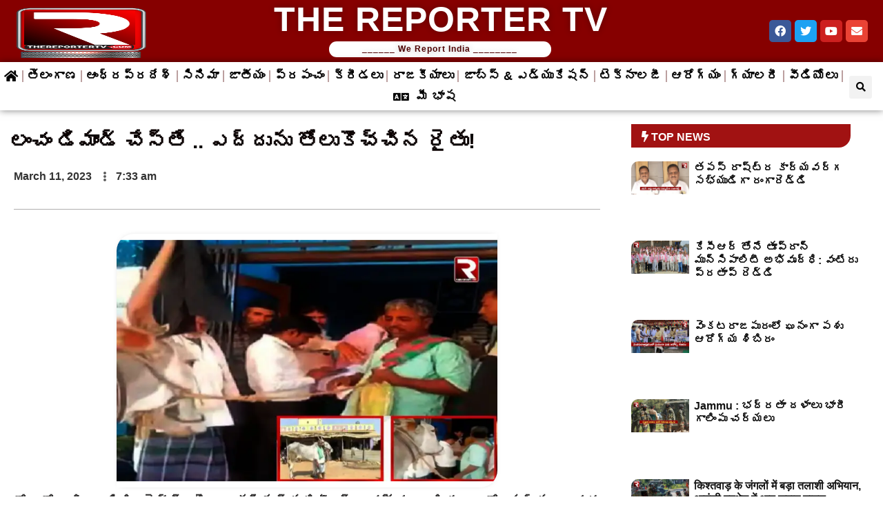

--- FILE ---
content_type: text/html; charset=UTF-8
request_url: https://www.thereportertv.com/farmer-teaches-govt-offical-a-leason-for-demaning-bribe-in-haveri/
body_size: 52625
content:
<!doctype html><html lang="en-US"><head><script data-no-optimize="1">var litespeed_docref=sessionStorage.getItem("litespeed_docref");litespeed_docref&&(Object.defineProperty(document,"referrer",{get:function(){return litespeed_docref}}),sessionStorage.removeItem("litespeed_docref"));</script> <meta charset="UTF-8"><meta name="viewport" content="width=device-width, initial-scale=1"><link rel="profile" href="https://gmpg.org/xfn/11"><meta name='robots' content='index, follow, max-image-preview:large, max-snippet:-1, max-video-preview:-1' /><title>లంచం డిమాండ్ చేస్తే .. ఎద్దును తోలుకొచ్చిన రైతు! - The Reporter TV</title><link rel="canonical" href="https://www.thereportertv.com/farmer-teaches-govt-offical-a-leason-for-demaning-bribe-in-haveri/" /><meta property="og:locale" content="en_US" /><meta property="og:type" content="article" /><meta property="og:title" content="లంచం డిమాండ్ చేస్తే .. ఎద్దును తోలుకొచ్చిన రైతు! - The Reporter TV" /><meta property="og:description" content="రోజురోజుకి ఎసిబి రైడ్స్ పెరుగుతున్నప్పటికీ ప్రభుత్వ అధికారులలో మార్పు రావడం లేదు. రెవెన్యూ అధికారులు కోట్ల రూపాయలకు పడగలెత్తుతున్నారు. సస్పెండ్ అయినా వారికి బాధలేదు. ఎందుకంటే ఎంత తిన్నా తరగని ఆస్తులు కూడగడుతున్నారు. ప్రజలలలో మార్పు రానంతవరకు ఈ కష్టాలు తప్పవు. లంచం తీసుకున్న అధికారి పని చేయకుండానే బదిలీ అయ్యాడు. కొత్తగా వచ్చిన అధికారి కూడా లంచం డిమాండ్ చేశాడు. డబ్బు ఇస్తేనే పని జరుగుతుందని తేల్చి చెప్పాడు. దీంతో ఏం చేయాలో పాలుపోని ఆ [&hellip;]" /><meta property="og:url" content="https://www.thereportertv.com/farmer-teaches-govt-offical-a-leason-for-demaning-bribe-in-haveri/" /><meta property="og:site_name" content="The Reporter TV" /><meta property="article:publisher" content="https://www.facebook.com/TheReporterTeluguIndia/" /><meta property="article:published_time" content="2023-03-11T02:03:12+00:00" /><meta property="og:image" content="https://www.thereportertv.com/wp-content/uploads/2023/03/former-teaches-a-lesson-to-govt-official-.webp" /><meta property="og:image:width" content="720" /><meta property="og:image:height" content="480" /><meta property="og:image:type" content="image/webp" /><meta name="author" content="Editor" /><meta name="twitter:card" content="summary_large_image" /><meta name="twitter:creator" content="@rporterinida" /><meta name="twitter:site" content="@rporterinida" /> <script type="application/ld+json" class="yoast-schema-graph">{"@context":"https://schema.org","@graph":[{"@type":"Article","@id":"https://www.thereportertv.com/farmer-teaches-govt-offical-a-leason-for-demaning-bribe-in-haveri/#article","isPartOf":{"@id":"https://www.thereportertv.com/farmer-teaches-govt-offical-a-leason-for-demaning-bribe-in-haveri/"},"author":{"name":"Editor","@id":"https://www.thereportertv.com/#/schema/person/4e13183c764ecd44c4351232648f107a"},"headline":"లంచం డిమాండ్ చేస్తే .. ఎద్దును తోలుకొచ్చిన రైతు!","datePublished":"2023-03-11T02:03:12+00:00","dateModified":"2023-03-11T02:03:12+00:00","mainEntityOfPage":{"@id":"https://www.thereportertv.com/farmer-teaches-govt-offical-a-leason-for-demaning-bribe-in-haveri/"},"wordCount":0,"publisher":{"@id":"https://www.thereportertv.com/#organization"},"image":{"@id":"https://www.thereportertv.com/farmer-teaches-govt-offical-a-leason-for-demaning-bribe-in-haveri/#primaryimage"},"thumbnailUrl":"https://www.thereportertv.com/wp-content/uploads/2023/03/former-teaches-a-lesson-to-govt-official-.webp","articleSection":["National - Telugu","Telugu","Telugu Featured","Telugu Scrolling"],"inLanguage":"en-US"},{"@type":"WebPage","@id":"https://www.thereportertv.com/farmer-teaches-govt-offical-a-leason-for-demaning-bribe-in-haveri/","url":"https://www.thereportertv.com/farmer-teaches-govt-offical-a-leason-for-demaning-bribe-in-haveri/","name":"లంచం డిమాండ్ చేస్తే .. ఎద్దును తోలుకొచ్చిన రైతు! - The Reporter TV","isPartOf":{"@id":"https://www.thereportertv.com/#website"},"primaryImageOfPage":{"@id":"https://www.thereportertv.com/farmer-teaches-govt-offical-a-leason-for-demaning-bribe-in-haveri/#primaryimage"},"image":{"@id":"https://www.thereportertv.com/farmer-teaches-govt-offical-a-leason-for-demaning-bribe-in-haveri/#primaryimage"},"thumbnailUrl":"https://www.thereportertv.com/wp-content/uploads/2023/03/former-teaches-a-lesson-to-govt-official-.webp","datePublished":"2023-03-11T02:03:12+00:00","dateModified":"2023-03-11T02:03:12+00:00","breadcrumb":{"@id":"https://www.thereportertv.com/farmer-teaches-govt-offical-a-leason-for-demaning-bribe-in-haveri/#breadcrumb"},"inLanguage":"en-US","potentialAction":[{"@type":"ReadAction","target":["https://www.thereportertv.com/farmer-teaches-govt-offical-a-leason-for-demaning-bribe-in-haveri/"]}]},{"@type":"ImageObject","inLanguage":"en-US","@id":"https://www.thereportertv.com/farmer-teaches-govt-offical-a-leason-for-demaning-bribe-in-haveri/#primaryimage","url":"https://www.thereportertv.com/wp-content/uploads/2023/03/former-teaches-a-lesson-to-govt-official-.webp","contentUrl":"https://www.thereportertv.com/wp-content/uploads/2023/03/former-teaches-a-lesson-to-govt-official-.webp","width":720,"height":480},{"@type":"BreadcrumbList","@id":"https://www.thereportertv.com/farmer-teaches-govt-offical-a-leason-for-demaning-bribe-in-haveri/#breadcrumb","itemListElement":[{"@type":"ListItem","position":1,"name":"Home","item":"https://www.thereportertv.com/"},{"@type":"ListItem","position":2,"name":"Blog","item":"https://www.thereportertv.com/blog/"},{"@type":"ListItem","position":3,"name":"లంచం డిమాండ్ చేస్తే .. ఎద్దును తోలుకొచ్చిన రైతు!"}]},{"@type":"WebSite","@id":"https://www.thereportertv.com/#website","url":"https://www.thereportertv.com/","name":"The Reporter TV","description":"","publisher":{"@id":"https://www.thereportertv.com/#organization"},"potentialAction":[{"@type":"SearchAction","target":{"@type":"EntryPoint","urlTemplate":"https://www.thereportertv.com/?s={search_term_string}"},"query-input":"required name=search_term_string"}],"inLanguage":"en-US"},{"@type":"Organization","@id":"https://www.thereportertv.com/#organization","name":"The Reporter TV","url":"https://www.thereportertv.com/","logo":{"@type":"ImageObject","inLanguage":"en-US","@id":"https://www.thereportertv.com/#/schema/logo/image/","url":"https://www.thereportertv.com/wp-content/uploads/2022/03/trtlogo.png","contentUrl":"https://www.thereportertv.com/wp-content/uploads/2022/03/trtlogo.png","width":150,"height":150,"caption":"The Reporter TV"},"image":{"@id":"https://www.thereportertv.com/#/schema/logo/image/"},"sameAs":["https://www.facebook.com/TheReporterTeluguIndia/","https://twitter.com/rporterinida"]},{"@type":"Person","@id":"https://www.thereportertv.com/#/schema/person/4e13183c764ecd44c4351232648f107a","name":"Editor","url":"https://www.thereportertv.com/author/editor/"}]}</script> <link data-optimized="2" rel="stylesheet" href="https://www.thereportertv.com/wp-content/litespeed/css/1909b5d6b57d344e5db507732e770aa2.css?ver=0cb23" /> <script type="litespeed/javascript" data-src='https://www.thereportertv.com/wp-includes/js/jquery/jquery.min.js?ver=3.7.0' id='jquery-core-js'></script> <link rel="https://api.w.org/" href="https://www.thereportertv.com/wp-json/" /><link rel="alternate" type="application/json" href="https://www.thereportertv.com/wp-json/wp/v2/posts/10949" /><link rel="EditURI" type="application/rsd+xml" title="RSD" href="https://www.thereportertv.com/xmlrpc.php?rsd" /><link rel='shortlink' href='https://www.thereportertv.com/?p=10949' /><link rel="alternate" type="application/json+oembed" href="https://www.thereportertv.com/wp-json/oembed/1.0/embed?url=https%3A%2F%2Fwww.thereportertv.com%2Ffarmer-teaches-govt-offical-a-leason-for-demaning-bribe-in-haveri%2F" /><link rel="alternate" type="text/xml+oembed" href="https://www.thereportertv.com/wp-json/oembed/1.0/embed?url=https%3A%2F%2Fwww.thereportertv.com%2Ffarmer-teaches-govt-offical-a-leason-for-demaning-bribe-in-haveri%2F&#038;format=xml" /><meta property="og:image" content="https://www.thereportertv.com/wp-content/uploads/2023/03/former-teaches-a-lesson-to-govt-official-.webp" /><link rel="icon" href="https://www.thereportertv.com/wp-content/uploads/2022/03/trtfav.png" sizes="32x32" /><link rel="icon" href="https://www.thereportertv.com/wp-content/uploads/2022/03/trtfav.png" sizes="192x192" /><link rel="apple-touch-icon" href="https://www.thereportertv.com/wp-content/uploads/2022/03/trtfav.png" /><meta name="msapplication-TileImage" content="https://www.thereportertv.com/wp-content/uploads/2022/03/trtfav.png" /><link rel="manifest" href="/manifest.json"><link rel="prefetch" href="/manifest.json"><meta name="theme-color" content="#a32d22"><meta name="msapplication-config" content="/ieconfig.xml"><meta name="application-name" content="The Reporter TV"><meta name="msapplication-tooltip" content=""><meta name="msapplication-starturl" content="https://www.thereportertv.com"><meta name="msapplication-navbutton-color" content="#a32d22"><meta name="msapplication-TileImage" content="/wp-content/uploads/pwa/icon-pwa-144.png?v=190"><meta name="msapplication-TileColor" content="#a32d22"><meta name="msapplication-square150x150logo" content="/wp-content/uploads/pwa/icon-pwa-150.png?v=190"><meta name="msapplication-square70x70logo" content="/wp-content/uploads/pwa/icon-pwa-70.png?v=190"><meta name="mobile-web-app-capable" content="yes"><meta name="apple-mobile-web-app-title" content="The Reporter TV"><meta name="apple-mobile-web-app-status-bar-style" content="default"><link rel="apple-touch-icon" sizes="120x120" href="/wp-content/uploads/pwa/apple-touch-icon-120.png?v=1741367672"><link rel="apple-touch-icon" sizes="114x114" href="/wp-content/uploads/pwa/apple-touch-icon-114.png?v=1741367672"><link rel="apple-touch-icon" sizes="76x76" href="/wp-content/uploads/pwa/apple-touch-icon-76.png?v=1741367672"><link rel="apple-touch-icon" sizes="72x72" href="/wp-content/uploads/pwa/apple-touch-icon-72.png?v=1741367672"><link rel="apple-touch-icon" sizes="57x57" href="/wp-content/uploads/pwa/apple-touch-icon-57.png?v=1741367672"></head><body class="post-template-default single single-post postid-10949 single-format-standard wp-custom-logo elementor-default elementor-kit-6921 elementor-page-10795"><a class="skip-link screen-reader-text" href="#content">
Skip to content</a><div data-elementor-type="header" data-elementor-id="6935" class="elementor elementor-6935 elementor-location-header"><section class="elementor-section elementor-top-section elementor-element elementor-element-7871af2 elementor-section-full_width elementor-hidden-desktop elementor-hidden-tablet elementor-hidden-mobile elementor-section-height-default elementor-section-height-default" data-id="7871af2" data-element_type="section" data-settings="{&quot;background_background&quot;:&quot;classic&quot;}"><div class="elementor-container elementor-column-gap-no"><div class="elementor-column elementor-col-50 elementor-top-column elementor-element elementor-element-1d2fd1f" data-id="1d2fd1f" data-element_type="column"><div class="elementor-widget-wrap elementor-element-populated"><div class="elementor-element elementor-element-dd82047 elementor-widget elementor-widget-image" data-id="dd82047" data-element_type="widget" data-widget_type="image.default"><div class="elementor-widget-container">
<a href="/">
<img data-lazyloaded="1" src="[data-uri]" width="361" height="393" data-src="https://www.thereportertv.com/wp-content/uploads/2022/10/trt-logo.png.png" class="attachment-large size-large" alt="" />								</a></div></div></div></div><div class="elementor-column elementor-col-50 elementor-top-column elementor-element elementor-element-22d1e67" data-id="22d1e67" data-element_type="column"><div class="elementor-widget-wrap elementor-element-populated"><div class="elementor-element elementor-element-50c40ae elementor-hidden-desktop elementor-widget elementor-widget-text-editor" data-id="50c40ae" data-element_type="widget" data-widget_type="text-editor.default"><div class="elementor-widget-container"><p style="text-align: left;"><strong> <i class="fa fa-envelope" aria-hidden="true">  </i>contact@thereportertv.com<br /></strong></p></div></div><div class="elementor-element elementor-element-e212398 elementor-hidden-desktop elementor-widget elementor-widget-text-editor" data-id="e212398" data-element_type="widget" data-widget_type="text-editor.default"><div class="elementor-widget-container">
THE REPORTER TV</div></div><section class="elementor-section elementor-inner-section elementor-element elementor-element-cdb2b17 elementor-section-full_width elementor-section-height-default elementor-section-height-default" data-id="cdb2b17" data-element_type="section"><div class="elementor-container elementor-column-gap-no"><div class="elementor-column elementor-col-50 elementor-inner-column elementor-element elementor-element-88ead22" data-id="88ead22" data-element_type="column"><div class="elementor-widget-wrap elementor-element-populated"><div class="elementor-element elementor-element-232c6ec elementor-nav-menu--stretch elementor-nav-menu--dropdown-tablet elementor-nav-menu__text-align-aside elementor-nav-menu--toggle elementor-nav-menu--burger elementor-widget elementor-widget-nav-menu" data-id="232c6ec" data-element_type="widget" data-settings="{&quot;full_width&quot;:&quot;stretch&quot;,&quot;layout&quot;:&quot;horizontal&quot;,&quot;submenu_icon&quot;:{&quot;value&quot;:&quot;&lt;i class=\&quot;fas fa-caret-down\&quot;&gt;&lt;\/i&gt;&quot;,&quot;library&quot;:&quot;fa-solid&quot;},&quot;toggle&quot;:&quot;burger&quot;}" data-widget_type="nav-menu.default"><div class="elementor-widget-container"><nav migration_allowed="1" migrated="0" role="navigation" class="elementor-nav-menu--main elementor-nav-menu__container elementor-nav-menu--layout-horizontal e--pointer-text e--animation-grow"><ul id="menu-1-232c6ec" class="elementor-nav-menu"><li class="menu-item menu-item-type-custom menu-item-object-custom menu-item-6967"><a href="/" class="elementor-item"><i class="fa fa-home" aria-hidden="true"></i></a></li><li class="menu-item menu-item-type-taxonomy menu-item-object-category menu-item-has-children menu-item-9650"><a href="https://www.thereportertv.com/category/telangana-telugu/" class="elementor-item">తెలంగాణ</a><ul class="sub-menu elementor-nav-menu--dropdown"><li class="menu-item menu-item-type-taxonomy menu-item-object-category menu-item-9669"><a href="https://www.thereportertv.com/category/telangana-telugu/adilabad/" class="elementor-sub-item">ఆదిలాబాద్</a></li><li class="menu-item menu-item-type-taxonomy menu-item-object-category menu-item-9670"><a href="https://www.thereportertv.com/category/telangana-telugu/bhadradri-kothagudem/" class="elementor-sub-item">భద్రాద్రి కొత్తగూడెం</a></li><li class="menu-item menu-item-type-taxonomy menu-item-object-category menu-item-9671"><a href="https://www.thereportertv.com/category/telangana-telugu/hanamkonda/" class="elementor-sub-item">హన్మకొండ</a></li><li class="menu-item menu-item-type-taxonomy menu-item-object-category menu-item-9672"><a href="https://www.thereportertv.com/category/telangana-telugu/hyderabad/" class="elementor-sub-item">హైదరాబాద్</a></li><li class="menu-item menu-item-type-taxonomy menu-item-object-category menu-item-9673"><a href="https://www.thereportertv.com/category/telangana-telugu/jagtial/" class="elementor-sub-item">జగిత్యాల</a></li><li class="menu-item menu-item-type-taxonomy menu-item-object-category menu-item-9674"><a href="https://www.thereportertv.com/category/telangana-telugu/jangaon/" class="elementor-sub-item">జనగామ</a></li><li class="menu-item menu-item-type-taxonomy menu-item-object-category menu-item-9675"><a href="https://www.thereportertv.com/category/telangana-telugu/jayashankar-bhoopalpally/" class="elementor-sub-item">జయశంకర్ భూపాలపల్లి</a></li><li class="menu-item menu-item-type-taxonomy menu-item-object-category menu-item-9676"><a href="https://www.thereportertv.com/category/telangana-telugu/jogulamba-gadwal/" class="elementor-sub-item">జోగులాంబ గద్వాల్</a></li><li class="menu-item menu-item-type-taxonomy menu-item-object-category menu-item-9677"><a href="https://www.thereportertv.com/category/telangana-telugu/kamareddy/" class="elementor-sub-item">కామారెడ్డి</a></li><li class="menu-item menu-item-type-taxonomy menu-item-object-category menu-item-9678"><a href="https://www.thereportertv.com/category/telangana-telugu/karimnagar/" class="elementor-sub-item">కరీంనగర్</a></li><li class="menu-item menu-item-type-taxonomy menu-item-object-category menu-item-9679"><a href="https://www.thereportertv.com/category/telangana-telugu/khammam-telugu/" class="elementor-sub-item">ఖమ్మం</a></li><li class="menu-item menu-item-type-taxonomy menu-item-object-category menu-item-9651"><a href="https://www.thereportertv.com/category/telangana-telugu/kumuram-bheem/" class="elementor-sub-item">కొమురం  భీం ఆసిఫాబాద్</a></li><li class="menu-item menu-item-type-taxonomy menu-item-object-category menu-item-9652"><a href="https://www.thereportertv.com/category/telangana-telugu/mahabubabad/" class="elementor-sub-item">మహబూబాబాద్</a></li><li class="menu-item menu-item-type-taxonomy menu-item-object-category menu-item-9653"><a href="https://www.thereportertv.com/category/telangana-telugu/mahabubnagar/" class="elementor-sub-item">మహబూబ్ నగర్</a></li><li class="menu-item menu-item-type-taxonomy menu-item-object-category menu-item-9654"><a href="https://www.thereportertv.com/category/telangana-telugu/mancherial/" class="elementor-sub-item">మంచిర్యాల</a></li><li class="menu-item menu-item-type-taxonomy menu-item-object-category menu-item-9655"><a href="https://www.thereportertv.com/category/telangana-telugu/medak/" class="elementor-sub-item">మెదక్</a></li><li class="menu-item menu-item-type-taxonomy menu-item-object-category menu-item-9656"><a href="https://www.thereportertv.com/category/telangana-telugu/medchal-malkajgiri/" class="elementor-sub-item">మేడ్చల్ మల్కాజ్గిరి</a></li><li class="menu-item menu-item-type-taxonomy menu-item-object-category menu-item-9657"><a href="https://www.thereportertv.com/category/telangana-telugu/mulugu/" class="elementor-sub-item">ములుగు</a></li><li class="menu-item menu-item-type-taxonomy menu-item-object-category menu-item-9658"><a href="https://www.thereportertv.com/category/telangana-telugu/nagarkurnool/" class="elementor-sub-item">నాగర్ కర్నూల్</a></li><li class="menu-item menu-item-type-taxonomy menu-item-object-category menu-item-9659"><a href="https://www.thereportertv.com/category/telangana-telugu/nalgonda/" class="elementor-sub-item">నల్గొండ</a></li><li class="menu-item menu-item-type-taxonomy menu-item-object-category menu-item-9660"><a href="https://www.thereportertv.com/category/telangana-telugu/narayanpet/" class="elementor-sub-item">నారాయణపేట</a></li><li class="menu-item menu-item-type-taxonomy menu-item-object-category menu-item-9661"><a href="https://www.thereportertv.com/category/telangana-telugu/nirmal/" class="elementor-sub-item">నిర్మల్</a></li><li class="menu-item menu-item-type-taxonomy menu-item-object-category menu-item-9662"><a href="https://www.thereportertv.com/category/telangana-telugu/nizamabad/" class="elementor-sub-item">నిజామాబాద్</a></li><li class="menu-item menu-item-type-taxonomy menu-item-object-category menu-item-9663"><a href="https://www.thereportertv.com/category/telangana-telugu/peddapalli/" class="elementor-sub-item">పెద్దపల్లి</a></li><li class="menu-item menu-item-type-taxonomy menu-item-object-category menu-item-9664"><a href="https://www.thereportertv.com/category/telangana-telugu/rajanna-sircilla/" class="elementor-sub-item">రాజన్న సిరిసిల్ల</a></li><li class="menu-item menu-item-type-taxonomy menu-item-object-category menu-item-9665"><a href="https://www.thereportertv.com/category/telangana-telugu/rangareddy-telangana-telugu/" class="elementor-sub-item">రంగారెడ్డి</a></li><li class="menu-item menu-item-type-taxonomy menu-item-object-category menu-item-9666"><a href="https://www.thereportertv.com/category/telangana-telugu/sangareddy/" class="elementor-sub-item">సంగారెడ్డి</a></li><li class="menu-item menu-item-type-taxonomy menu-item-object-category menu-item-9667"><a href="https://www.thereportertv.com/category/telangana-telugu/siddipet/" class="elementor-sub-item">సిద్దిపేట</a></li><li class="menu-item menu-item-type-taxonomy menu-item-object-category menu-item-9668"><a href="https://www.thereportertv.com/category/telangana-telugu/suryapet/" class="elementor-sub-item">సూర్యాపేట</a></li><li class="menu-item menu-item-type-taxonomy menu-item-object-category menu-item-9681"><a href="https://www.thereportertv.com/category/telangana-telugu/vikarabad/" class="elementor-sub-item">వికారాబాద్</a></li><li class="menu-item menu-item-type-taxonomy menu-item-object-category menu-item-9682"><a href="https://www.thereportertv.com/category/telangana-telugu/wanaparthy/" class="elementor-sub-item">వనపర్తి</a></li><li class="menu-item menu-item-type-taxonomy menu-item-object-category menu-item-9683"><a href="https://www.thereportertv.com/category/telangana-telugu/warangal/" class="elementor-sub-item">వరంగల్</a></li><li class="menu-item menu-item-type-taxonomy menu-item-object-category menu-item-9680"><a href="https://www.thereportertv.com/category/yadadri-bhuvanagiri/" class="elementor-sub-item">యాదాద్రి భువనగిరి</a></li></ul></li><li class="menu-item menu-item-type-taxonomy menu-item-object-category menu-item-has-children menu-item-9623"><a href="https://www.thereportertv.com/category/andhrapradesh-telugu/" class="elementor-item">ఆంధ్రప్రదేశ్</a><ul class="sub-menu elementor-nav-menu--dropdown"><li class="menu-item menu-item-type-taxonomy menu-item-object-category menu-item-9703"><a href="https://www.thereportertv.com/category/andhrapradesh-telugu/anakapalli/" class="elementor-sub-item">అనకాపల్లి</a></li><li class="menu-item menu-item-type-taxonomy menu-item-object-category menu-item-9704"><a href="https://www.thereportertv.com/category/andhrapradesh-telugu/anantapuramu/" class="elementor-sub-item">అనంతపురం</a></li><li class="menu-item menu-item-type-taxonomy menu-item-object-category menu-item-9705"><a href="https://www.thereportertv.com/category/andhrapradesh-telugu/annamayya/" class="elementor-sub-item">అన్నమయ్య</a></li><li class="menu-item menu-item-type-taxonomy menu-item-object-category menu-item-9706"><a href="https://www.thereportertv.com/category/andhrapradesh-telugu/alluri-sitharama-raju/" class="elementor-sub-item">అల్లూరి సీతారామరాజు</a></li><li class="menu-item menu-item-type-taxonomy menu-item-object-category menu-item-9627"><a href="https://www.thereportertv.com/category/andhrapradesh-telugu/ntr/" class="elementor-sub-item">ఎన్టీఆర్</a></li><li class="menu-item menu-item-type-taxonomy menu-item-object-category menu-item-9707"><a href="https://www.thereportertv.com/category/andhrapradesh-telugu/eluru/" class="elementor-sub-item">ఏలూరు</a></li><li class="menu-item menu-item-type-taxonomy menu-item-object-category menu-item-9625"><a href="https://www.thereportertv.com/category/andhrapradesh-telugu/kurnool-te/" class="elementor-sub-item">కర్నూల్</a></li><li class="menu-item menu-item-type-taxonomy menu-item-object-category menu-item-9708"><a href="https://www.thereportertv.com/category/andhrapradesh-telugu/kakinada/" class="elementor-sub-item">కాకినాడ</a></li><li class="menu-item menu-item-type-taxonomy menu-item-object-category menu-item-9624"><a href="https://www.thereportertv.com/category/andhrapradesh-telugu/krishna/" class="elementor-sub-item">కృష్ణ</a></li><li class="menu-item menu-item-type-taxonomy menu-item-object-category menu-item-9709"><a href="https://www.thereportertv.com/category/andhrapradesh-telugu/guntur-andhrapradesh-telugu/" class="elementor-sub-item">గుంటూరు</a></li><li class="menu-item menu-item-type-taxonomy menu-item-object-category menu-item-9710"><a href="https://www.thereportertv.com/category/andhrapradesh-telugu/chittoor/" class="elementor-sub-item">చిత్తూరు</a></li><li class="menu-item menu-item-type-taxonomy menu-item-object-category menu-item-9711"><a href="https://www.thereportertv.com/category/andhrapradesh-telugu/konaseema/" class="elementor-sub-item">డాక్టర్ బి.ఆర్. అంబేడ్కర్ కోనసీమ</a></li><li class="menu-item menu-item-type-taxonomy menu-item-object-category menu-item-9634"><a href="https://www.thereportertv.com/category/andhrapradesh-telugu/tirupati/" class="elementor-sub-item">తిరుపతి</a></li><li class="menu-item menu-item-type-taxonomy menu-item-object-category menu-item-9714"><a href="https://www.thereportertv.com/category/andhrapradesh-telugu/eastgodavari/" class="elementor-sub-item">తూర్పు గోదావరి</a></li><li class="menu-item menu-item-type-taxonomy menu-item-object-category menu-item-9626"><a href="https://www.thereportertv.com/category/andhrapradesh-telugu/nandyal/" class="elementor-sub-item">నంద్యాల</a></li><li class="menu-item menu-item-type-taxonomy menu-item-object-category menu-item-9628"><a href="https://www.thereportertv.com/category/andhrapradesh-telugu/palnadu/" class="elementor-sub-item">పల్నాడు</a></li><li class="menu-item menu-item-type-taxonomy menu-item-object-category menu-item-9637"><a href="https://www.thereportertv.com/category/andhrapradesh-telugu/west-godavari/" class="elementor-sub-item">పశ్చిమ గోదావరి</a></li><li class="menu-item menu-item-type-taxonomy menu-item-object-category menu-item-9629"><a href="https://www.thereportertv.com/category/andhrapradesh-telugu/parvathipuram-manyam/" class="elementor-sub-item">పార్వతీపురం మన్యం</a></li><li class="menu-item menu-item-type-taxonomy menu-item-object-category menu-item-9630"><a href="https://www.thereportertv.com/category/andhrapradesh-telugu/prakasamprakasam/" class="elementor-sub-item">ప్రకాశం</a></li><li class="menu-item menu-item-type-taxonomy menu-item-object-category menu-item-9716"><a href="https://www.thereportertv.com/category/andhrapradesh-telugu/bapatla/" class="elementor-sub-item">బాపట్ల</a></li><li class="menu-item menu-item-type-taxonomy menu-item-object-category menu-item-9636"><a href="https://www.thereportertv.com/category/andhrapradesh-telugu/vizianagaram/" class="elementor-sub-item">విజయనగరం</a></li><li class="menu-item menu-item-type-taxonomy menu-item-object-category menu-item-9635"><a href="https://www.thereportertv.com/category/andhrapradesh-telugu/visakhapatnam/" class="elementor-sub-item">విశాఖపట్నం</a></li><li class="menu-item menu-item-type-taxonomy menu-item-object-category menu-item-9638"><a href="https://www.thereportertv.com/category/andhrapradesh-telugu/ysr/" class="elementor-sub-item">వైఎస్ఆర్</a></li><li class="menu-item menu-item-type-taxonomy menu-item-object-category menu-item-9633"><a href="https://www.thereportertv.com/category/andhrapradesh-telugu/srikakulam/" class="elementor-sub-item">శ్రీకాకుళం</a></li><li class="menu-item menu-item-type-taxonomy menu-item-object-category menu-item-9631"><a href="https://www.thereportertv.com/category/andhrapradesh-telugu/sri-potti-sriramulu-nellore/" class="elementor-sub-item">శ్రీ పొట్టి శ్రీరాములు నెల్లూరు</a></li><li class="menu-item menu-item-type-taxonomy menu-item-object-category menu-item-9632"><a href="https://www.thereportertv.com/category/andhrapradesh-telugu/sri-sathya-sai/" class="elementor-sub-item">శ్రీ సత్య సాయి</a></li></ul></li><li class="menu-item menu-item-type-custom menu-item-object-custom menu-item-6946"><a href="/category/cinema-telugu/" class="elementor-item">సినిమా</a></li><li class="menu-item menu-item-type-custom menu-item-object-custom menu-item-6947"><a href="/category/national-telugu/" class="elementor-item">జాతీయం</a></li><li class="menu-item menu-item-type-custom menu-item-object-custom menu-item-6948"><a href="/category/world-telugu/" class="elementor-item">ప్రపంచం</a></li><li class="menu-item menu-item-type-custom menu-item-object-custom menu-item-6949"><a href="/category/sports-telugu/" class="elementor-item">క్రీడలు</a></li><li class="menu-item menu-item-type-custom menu-item-object-custom menu-item-6950"><a href="/category/politics-telugu/" class="elementor-item">రాజకీయాలు</a></li><li class="menu-item menu-item-type-custom menu-item-object-custom menu-item-6951"><a href="/category/jobs-education-telugu/" class="elementor-item">జాబ్స్ &#038; ఎడ్యుకేషన్</a></li><li class="menu-item menu-item-type-custom menu-item-object-custom menu-item-6963"><a href="/category/technology-telugu/" class="elementor-item">టెక్నాలజీ</a></li><li class="menu-item menu-item-type-custom menu-item-object-custom menu-item-6964"><a href="/category/health-telugu/" class="elementor-item">ఆరోగ్యం</a></li><li class="menu-item menu-item-type-custom menu-item-object-custom menu-item-6965"><a href="/category/gallery-telugu/" class="elementor-item">గ్యాలరీ</a></li><li class="menu-item menu-item-type-custom menu-item-object-custom menu-item-6966"><a href="/category/videos-telugu/" class="elementor-item">వీడియోలు</a></li><li class="menu-item menu-item-type-custom menu-item-object-custom menu-item-has-children menu-item-6991"><a href="#" class="elementor-item elementor-item-anchor"><i class="fa fa-language" aria-hidden="true"></i>   మీ భాష</a><ul class="sub-menu elementor-nav-menu--dropdown"><li class="menu-item menu-item-type-custom menu-item-object-custom menu-item-6992"><a href="/hindi" class="elementor-sub-item">हिन्दी</a></li><li class="menu-item menu-item-type-custom menu-item-object-custom menu-item-6993"><a href="/english" class="elementor-sub-item">English</a></li></ul></li></ul></nav><div class="elementor-menu-toggle" role="button" tabindex="0" aria-label="Menu Toggle" aria-expanded="false">
<i aria-hidden="true" role="presentation" class="elementor-menu-toggle__icon--open eicon-menu-bar"></i><i aria-hidden="true" role="presentation" class="elementor-menu-toggle__icon--close eicon-close"></i>			<span class="elementor-screen-only">Menu</span></div><nav class="elementor-nav-menu--dropdown elementor-nav-menu__container" role="navigation" aria-hidden="true"><ul id="menu-2-232c6ec" class="elementor-nav-menu"><li class="menu-item menu-item-type-custom menu-item-object-custom menu-item-6967"><a href="/" class="elementor-item" tabindex="-1"><i class="fa fa-home" aria-hidden="true"></i></a></li><li class="menu-item menu-item-type-taxonomy menu-item-object-category menu-item-has-children menu-item-9650"><a href="https://www.thereportertv.com/category/telangana-telugu/" class="elementor-item" tabindex="-1">తెలంగాణ</a><ul class="sub-menu elementor-nav-menu--dropdown"><li class="menu-item menu-item-type-taxonomy menu-item-object-category menu-item-9669"><a href="https://www.thereportertv.com/category/telangana-telugu/adilabad/" class="elementor-sub-item" tabindex="-1">ఆదిలాబాద్</a></li><li class="menu-item menu-item-type-taxonomy menu-item-object-category menu-item-9670"><a href="https://www.thereportertv.com/category/telangana-telugu/bhadradri-kothagudem/" class="elementor-sub-item" tabindex="-1">భద్రాద్రి కొత్తగూడెం</a></li><li class="menu-item menu-item-type-taxonomy menu-item-object-category menu-item-9671"><a href="https://www.thereportertv.com/category/telangana-telugu/hanamkonda/" class="elementor-sub-item" tabindex="-1">హన్మకొండ</a></li><li class="menu-item menu-item-type-taxonomy menu-item-object-category menu-item-9672"><a href="https://www.thereportertv.com/category/telangana-telugu/hyderabad/" class="elementor-sub-item" tabindex="-1">హైదరాబాద్</a></li><li class="menu-item menu-item-type-taxonomy menu-item-object-category menu-item-9673"><a href="https://www.thereportertv.com/category/telangana-telugu/jagtial/" class="elementor-sub-item" tabindex="-1">జగిత్యాల</a></li><li class="menu-item menu-item-type-taxonomy menu-item-object-category menu-item-9674"><a href="https://www.thereportertv.com/category/telangana-telugu/jangaon/" class="elementor-sub-item" tabindex="-1">జనగామ</a></li><li class="menu-item menu-item-type-taxonomy menu-item-object-category menu-item-9675"><a href="https://www.thereportertv.com/category/telangana-telugu/jayashankar-bhoopalpally/" class="elementor-sub-item" tabindex="-1">జయశంకర్ భూపాలపల్లి</a></li><li class="menu-item menu-item-type-taxonomy menu-item-object-category menu-item-9676"><a href="https://www.thereportertv.com/category/telangana-telugu/jogulamba-gadwal/" class="elementor-sub-item" tabindex="-1">జోగులాంబ గద్వాల్</a></li><li class="menu-item menu-item-type-taxonomy menu-item-object-category menu-item-9677"><a href="https://www.thereportertv.com/category/telangana-telugu/kamareddy/" class="elementor-sub-item" tabindex="-1">కామారెడ్డి</a></li><li class="menu-item menu-item-type-taxonomy menu-item-object-category menu-item-9678"><a href="https://www.thereportertv.com/category/telangana-telugu/karimnagar/" class="elementor-sub-item" tabindex="-1">కరీంనగర్</a></li><li class="menu-item menu-item-type-taxonomy menu-item-object-category menu-item-9679"><a href="https://www.thereportertv.com/category/telangana-telugu/khammam-telugu/" class="elementor-sub-item" tabindex="-1">ఖమ్మం</a></li><li class="menu-item menu-item-type-taxonomy menu-item-object-category menu-item-9651"><a href="https://www.thereportertv.com/category/telangana-telugu/kumuram-bheem/" class="elementor-sub-item" tabindex="-1">కొమురం  భీం ఆసిఫాబాద్</a></li><li class="menu-item menu-item-type-taxonomy menu-item-object-category menu-item-9652"><a href="https://www.thereportertv.com/category/telangana-telugu/mahabubabad/" class="elementor-sub-item" tabindex="-1">మహబూబాబాద్</a></li><li class="menu-item menu-item-type-taxonomy menu-item-object-category menu-item-9653"><a href="https://www.thereportertv.com/category/telangana-telugu/mahabubnagar/" class="elementor-sub-item" tabindex="-1">మహబూబ్ నగర్</a></li><li class="menu-item menu-item-type-taxonomy menu-item-object-category menu-item-9654"><a href="https://www.thereportertv.com/category/telangana-telugu/mancherial/" class="elementor-sub-item" tabindex="-1">మంచిర్యాల</a></li><li class="menu-item menu-item-type-taxonomy menu-item-object-category menu-item-9655"><a href="https://www.thereportertv.com/category/telangana-telugu/medak/" class="elementor-sub-item" tabindex="-1">మెదక్</a></li><li class="menu-item menu-item-type-taxonomy menu-item-object-category menu-item-9656"><a href="https://www.thereportertv.com/category/telangana-telugu/medchal-malkajgiri/" class="elementor-sub-item" tabindex="-1">మేడ్చల్ మల్కాజ్గిరి</a></li><li class="menu-item menu-item-type-taxonomy menu-item-object-category menu-item-9657"><a href="https://www.thereportertv.com/category/telangana-telugu/mulugu/" class="elementor-sub-item" tabindex="-1">ములుగు</a></li><li class="menu-item menu-item-type-taxonomy menu-item-object-category menu-item-9658"><a href="https://www.thereportertv.com/category/telangana-telugu/nagarkurnool/" class="elementor-sub-item" tabindex="-1">నాగర్ కర్నూల్</a></li><li class="menu-item menu-item-type-taxonomy menu-item-object-category menu-item-9659"><a href="https://www.thereportertv.com/category/telangana-telugu/nalgonda/" class="elementor-sub-item" tabindex="-1">నల్గొండ</a></li><li class="menu-item menu-item-type-taxonomy menu-item-object-category menu-item-9660"><a href="https://www.thereportertv.com/category/telangana-telugu/narayanpet/" class="elementor-sub-item" tabindex="-1">నారాయణపేట</a></li><li class="menu-item menu-item-type-taxonomy menu-item-object-category menu-item-9661"><a href="https://www.thereportertv.com/category/telangana-telugu/nirmal/" class="elementor-sub-item" tabindex="-1">నిర్మల్</a></li><li class="menu-item menu-item-type-taxonomy menu-item-object-category menu-item-9662"><a href="https://www.thereportertv.com/category/telangana-telugu/nizamabad/" class="elementor-sub-item" tabindex="-1">నిజామాబాద్</a></li><li class="menu-item menu-item-type-taxonomy menu-item-object-category menu-item-9663"><a href="https://www.thereportertv.com/category/telangana-telugu/peddapalli/" class="elementor-sub-item" tabindex="-1">పెద్దపల్లి</a></li><li class="menu-item menu-item-type-taxonomy menu-item-object-category menu-item-9664"><a href="https://www.thereportertv.com/category/telangana-telugu/rajanna-sircilla/" class="elementor-sub-item" tabindex="-1">రాజన్న సిరిసిల్ల</a></li><li class="menu-item menu-item-type-taxonomy menu-item-object-category menu-item-9665"><a href="https://www.thereportertv.com/category/telangana-telugu/rangareddy-telangana-telugu/" class="elementor-sub-item" tabindex="-1">రంగారెడ్డి</a></li><li class="menu-item menu-item-type-taxonomy menu-item-object-category menu-item-9666"><a href="https://www.thereportertv.com/category/telangana-telugu/sangareddy/" class="elementor-sub-item" tabindex="-1">సంగారెడ్డి</a></li><li class="menu-item menu-item-type-taxonomy menu-item-object-category menu-item-9667"><a href="https://www.thereportertv.com/category/telangana-telugu/siddipet/" class="elementor-sub-item" tabindex="-1">సిద్దిపేట</a></li><li class="menu-item menu-item-type-taxonomy menu-item-object-category menu-item-9668"><a href="https://www.thereportertv.com/category/telangana-telugu/suryapet/" class="elementor-sub-item" tabindex="-1">సూర్యాపేట</a></li><li class="menu-item menu-item-type-taxonomy menu-item-object-category menu-item-9681"><a href="https://www.thereportertv.com/category/telangana-telugu/vikarabad/" class="elementor-sub-item" tabindex="-1">వికారాబాద్</a></li><li class="menu-item menu-item-type-taxonomy menu-item-object-category menu-item-9682"><a href="https://www.thereportertv.com/category/telangana-telugu/wanaparthy/" class="elementor-sub-item" tabindex="-1">వనపర్తి</a></li><li class="menu-item menu-item-type-taxonomy menu-item-object-category menu-item-9683"><a href="https://www.thereportertv.com/category/telangana-telugu/warangal/" class="elementor-sub-item" tabindex="-1">వరంగల్</a></li><li class="menu-item menu-item-type-taxonomy menu-item-object-category menu-item-9680"><a href="https://www.thereportertv.com/category/yadadri-bhuvanagiri/" class="elementor-sub-item" tabindex="-1">యాదాద్రి భువనగిరి</a></li></ul></li><li class="menu-item menu-item-type-taxonomy menu-item-object-category menu-item-has-children menu-item-9623"><a href="https://www.thereportertv.com/category/andhrapradesh-telugu/" class="elementor-item" tabindex="-1">ఆంధ్రప్రదేశ్</a><ul class="sub-menu elementor-nav-menu--dropdown"><li class="menu-item menu-item-type-taxonomy menu-item-object-category menu-item-9703"><a href="https://www.thereportertv.com/category/andhrapradesh-telugu/anakapalli/" class="elementor-sub-item" tabindex="-1">అనకాపల్లి</a></li><li class="menu-item menu-item-type-taxonomy menu-item-object-category menu-item-9704"><a href="https://www.thereportertv.com/category/andhrapradesh-telugu/anantapuramu/" class="elementor-sub-item" tabindex="-1">అనంతపురం</a></li><li class="menu-item menu-item-type-taxonomy menu-item-object-category menu-item-9705"><a href="https://www.thereportertv.com/category/andhrapradesh-telugu/annamayya/" class="elementor-sub-item" tabindex="-1">అన్నమయ్య</a></li><li class="menu-item menu-item-type-taxonomy menu-item-object-category menu-item-9706"><a href="https://www.thereportertv.com/category/andhrapradesh-telugu/alluri-sitharama-raju/" class="elementor-sub-item" tabindex="-1">అల్లూరి సీతారామరాజు</a></li><li class="menu-item menu-item-type-taxonomy menu-item-object-category menu-item-9627"><a href="https://www.thereportertv.com/category/andhrapradesh-telugu/ntr/" class="elementor-sub-item" tabindex="-1">ఎన్టీఆర్</a></li><li class="menu-item menu-item-type-taxonomy menu-item-object-category menu-item-9707"><a href="https://www.thereportertv.com/category/andhrapradesh-telugu/eluru/" class="elementor-sub-item" tabindex="-1">ఏలూరు</a></li><li class="menu-item menu-item-type-taxonomy menu-item-object-category menu-item-9625"><a href="https://www.thereportertv.com/category/andhrapradesh-telugu/kurnool-te/" class="elementor-sub-item" tabindex="-1">కర్నూల్</a></li><li class="menu-item menu-item-type-taxonomy menu-item-object-category menu-item-9708"><a href="https://www.thereportertv.com/category/andhrapradesh-telugu/kakinada/" class="elementor-sub-item" tabindex="-1">కాకినాడ</a></li><li class="menu-item menu-item-type-taxonomy menu-item-object-category menu-item-9624"><a href="https://www.thereportertv.com/category/andhrapradesh-telugu/krishna/" class="elementor-sub-item" tabindex="-1">కృష్ణ</a></li><li class="menu-item menu-item-type-taxonomy menu-item-object-category menu-item-9709"><a href="https://www.thereportertv.com/category/andhrapradesh-telugu/guntur-andhrapradesh-telugu/" class="elementor-sub-item" tabindex="-1">గుంటూరు</a></li><li class="menu-item menu-item-type-taxonomy menu-item-object-category menu-item-9710"><a href="https://www.thereportertv.com/category/andhrapradesh-telugu/chittoor/" class="elementor-sub-item" tabindex="-1">చిత్తూరు</a></li><li class="menu-item menu-item-type-taxonomy menu-item-object-category menu-item-9711"><a href="https://www.thereportertv.com/category/andhrapradesh-telugu/konaseema/" class="elementor-sub-item" tabindex="-1">డాక్టర్ బి.ఆర్. అంబేడ్కర్ కోనసీమ</a></li><li class="menu-item menu-item-type-taxonomy menu-item-object-category menu-item-9634"><a href="https://www.thereportertv.com/category/andhrapradesh-telugu/tirupati/" class="elementor-sub-item" tabindex="-1">తిరుపతి</a></li><li class="menu-item menu-item-type-taxonomy menu-item-object-category menu-item-9714"><a href="https://www.thereportertv.com/category/andhrapradesh-telugu/eastgodavari/" class="elementor-sub-item" tabindex="-1">తూర్పు గోదావరి</a></li><li class="menu-item menu-item-type-taxonomy menu-item-object-category menu-item-9626"><a href="https://www.thereportertv.com/category/andhrapradesh-telugu/nandyal/" class="elementor-sub-item" tabindex="-1">నంద్యాల</a></li><li class="menu-item menu-item-type-taxonomy menu-item-object-category menu-item-9628"><a href="https://www.thereportertv.com/category/andhrapradesh-telugu/palnadu/" class="elementor-sub-item" tabindex="-1">పల్నాడు</a></li><li class="menu-item menu-item-type-taxonomy menu-item-object-category menu-item-9637"><a href="https://www.thereportertv.com/category/andhrapradesh-telugu/west-godavari/" class="elementor-sub-item" tabindex="-1">పశ్చిమ గోదావరి</a></li><li class="menu-item menu-item-type-taxonomy menu-item-object-category menu-item-9629"><a href="https://www.thereportertv.com/category/andhrapradesh-telugu/parvathipuram-manyam/" class="elementor-sub-item" tabindex="-1">పార్వతీపురం మన్యం</a></li><li class="menu-item menu-item-type-taxonomy menu-item-object-category menu-item-9630"><a href="https://www.thereportertv.com/category/andhrapradesh-telugu/prakasamprakasam/" class="elementor-sub-item" tabindex="-1">ప్రకాశం</a></li><li class="menu-item menu-item-type-taxonomy menu-item-object-category menu-item-9716"><a href="https://www.thereportertv.com/category/andhrapradesh-telugu/bapatla/" class="elementor-sub-item" tabindex="-1">బాపట్ల</a></li><li class="menu-item menu-item-type-taxonomy menu-item-object-category menu-item-9636"><a href="https://www.thereportertv.com/category/andhrapradesh-telugu/vizianagaram/" class="elementor-sub-item" tabindex="-1">విజయనగరం</a></li><li class="menu-item menu-item-type-taxonomy menu-item-object-category menu-item-9635"><a href="https://www.thereportertv.com/category/andhrapradesh-telugu/visakhapatnam/" class="elementor-sub-item" tabindex="-1">విశాఖపట్నం</a></li><li class="menu-item menu-item-type-taxonomy menu-item-object-category menu-item-9638"><a href="https://www.thereportertv.com/category/andhrapradesh-telugu/ysr/" class="elementor-sub-item" tabindex="-1">వైఎస్ఆర్</a></li><li class="menu-item menu-item-type-taxonomy menu-item-object-category menu-item-9633"><a href="https://www.thereportertv.com/category/andhrapradesh-telugu/srikakulam/" class="elementor-sub-item" tabindex="-1">శ్రీకాకుళం</a></li><li class="menu-item menu-item-type-taxonomy menu-item-object-category menu-item-9631"><a href="https://www.thereportertv.com/category/andhrapradesh-telugu/sri-potti-sriramulu-nellore/" class="elementor-sub-item" tabindex="-1">శ్రీ పొట్టి శ్రీరాములు నెల్లూరు</a></li><li class="menu-item menu-item-type-taxonomy menu-item-object-category menu-item-9632"><a href="https://www.thereportertv.com/category/andhrapradesh-telugu/sri-sathya-sai/" class="elementor-sub-item" tabindex="-1">శ్రీ సత్య సాయి</a></li></ul></li><li class="menu-item menu-item-type-custom menu-item-object-custom menu-item-6946"><a href="/category/cinema-telugu/" class="elementor-item" tabindex="-1">సినిమా</a></li><li class="menu-item menu-item-type-custom menu-item-object-custom menu-item-6947"><a href="/category/national-telugu/" class="elementor-item" tabindex="-1">జాతీయం</a></li><li class="menu-item menu-item-type-custom menu-item-object-custom menu-item-6948"><a href="/category/world-telugu/" class="elementor-item" tabindex="-1">ప్రపంచం</a></li><li class="menu-item menu-item-type-custom menu-item-object-custom menu-item-6949"><a href="/category/sports-telugu/" class="elementor-item" tabindex="-1">క్రీడలు</a></li><li class="menu-item menu-item-type-custom menu-item-object-custom menu-item-6950"><a href="/category/politics-telugu/" class="elementor-item" tabindex="-1">రాజకీయాలు</a></li><li class="menu-item menu-item-type-custom menu-item-object-custom menu-item-6951"><a href="/category/jobs-education-telugu/" class="elementor-item" tabindex="-1">జాబ్స్ &#038; ఎడ్యుకేషన్</a></li><li class="menu-item menu-item-type-custom menu-item-object-custom menu-item-6963"><a href="/category/technology-telugu/" class="elementor-item" tabindex="-1">టెక్నాలజీ</a></li><li class="menu-item menu-item-type-custom menu-item-object-custom menu-item-6964"><a href="/category/health-telugu/" class="elementor-item" tabindex="-1">ఆరోగ్యం</a></li><li class="menu-item menu-item-type-custom menu-item-object-custom menu-item-6965"><a href="/category/gallery-telugu/" class="elementor-item" tabindex="-1">గ్యాలరీ</a></li><li class="menu-item menu-item-type-custom menu-item-object-custom menu-item-6966"><a href="/category/videos-telugu/" class="elementor-item" tabindex="-1">వీడియోలు</a></li><li class="menu-item menu-item-type-custom menu-item-object-custom menu-item-has-children menu-item-6991"><a href="#" class="elementor-item elementor-item-anchor" tabindex="-1"><i class="fa fa-language" aria-hidden="true"></i>   మీ భాష</a><ul class="sub-menu elementor-nav-menu--dropdown"><li class="menu-item menu-item-type-custom menu-item-object-custom menu-item-6992"><a href="/hindi" class="elementor-sub-item" tabindex="-1">हिन्दी</a></li><li class="menu-item menu-item-type-custom menu-item-object-custom menu-item-6993"><a href="/english" class="elementor-sub-item" tabindex="-1">English</a></li></ul></li></ul></nav></div></div></div></div><div class="elementor-column elementor-col-50 elementor-inner-column elementor-element elementor-element-5ec72fe" data-id="5ec72fe" data-element_type="column"><div class="elementor-widget-wrap elementor-element-populated"><div class="elementor-element elementor-element-05f282f elementor-search-form--skin-full_screen elementor-widget elementor-widget-search-form" data-id="05f282f" data-element_type="widget" data-settings="{&quot;skin&quot;:&quot;full_screen&quot;}" data-widget_type="search-form.default"><div class="elementor-widget-container"><form class="elementor-search-form" role="search" action="https://www.thereportertv.com" method="get"><div class="elementor-search-form__toggle">
<i aria-hidden="true" class="fas fa-search"></i>				<span class="elementor-screen-only">Search</span></div><div class="elementor-search-form__container">
<input placeholder="వెతకండి ..." class="elementor-search-form__input" type="search" name="s" title="Search" value=""><div class="dialog-lightbox-close-button dialog-close-button">
<i aria-hidden="true" class="eicon-close"></i>					<span class="elementor-screen-only">Close</span></div></div></form></div></div></div></div></div></section></div></div></div></section><section class="elementor-section elementor-top-section elementor-element elementor-element-3a6df9d elementor-hidden-tablet elementor-hidden-mobile elementor-section-boxed elementor-section-height-default elementor-section-height-default" data-id="3a6df9d" data-element_type="section" data-settings="{&quot;background_background&quot;:&quot;classic&quot;}"><div class="elementor-container elementor-column-gap-narrow"><div class="elementor-column elementor-col-50 elementor-top-column elementor-element elementor-element-9c76321 elementor-hidden-tablet elementor-hidden-mobile" data-id="9c76321" data-element_type="column"><div class="elementor-widget-wrap elementor-element-populated"><div class="elementor-element elementor-element-1b1e5a9 elementor-widget elementor-widget-image" data-id="1b1e5a9" data-element_type="widget" data-widget_type="image.default"><div class="elementor-widget-container">
<a href="/">
<img data-lazyloaded="1" src="[data-uri]" width="361" height="393" data-src="https://www.thereportertv.com/wp-content/uploads/2022/10/trt-logo.png.png" class="attachment-large size-large" alt="" />								</a></div></div></div></div><div class="elementor-column elementor-col-50 elementor-top-column elementor-element elementor-element-3c9b65d" data-id="3c9b65d" data-element_type="column"><div class="elementor-widget-wrap elementor-element-populated"><section class="elementor-section elementor-inner-section elementor-element elementor-element-187d507 elementor-section-full_width elementor-section-height-default elementor-section-height-default" data-id="187d507" data-element_type="section"><div class="elementor-container elementor-column-gap-default"><div class="elementor-column elementor-col-50 elementor-inner-column elementor-element elementor-element-466c3fd" data-id="466c3fd" data-element_type="column"><div class="elementor-widget-wrap elementor-element-populated"><div class="elementor-element elementor-element-3d19581 elementor-hidden-tablet elementor-hidden-mobile elementor-widget elementor-widget-text-editor" data-id="3d19581" data-element_type="widget" data-widget_type="text-editor.default"><div class="elementor-widget-container">
THE REPORTER TV</div></div><div class="elementor-element elementor-element-d053003 elementor-hidden-tablet elementor-hidden-mobile elementor-widget elementor-widget-text-editor" data-id="d053003" data-element_type="widget" data-widget_type="text-editor.default"><div class="elementor-widget-container"><p>______ We Report India ________</p></div></div></div></div><div class="elementor-column elementor-col-50 elementor-inner-column elementor-element elementor-element-5677fa7" data-id="5677fa7" data-element_type="column"><div class="elementor-widget-wrap elementor-element-populated"><div class="elementor-element elementor-element-217bec4 e-grid-align-right e-grid-align-mobile-center elementor-shape-rounded elementor-grid-0 elementor-widget elementor-widget-social-icons" data-id="217bec4" data-element_type="widget" data-widget_type="social-icons.default"><div class="elementor-widget-container"><div class="elementor-social-icons-wrapper elementor-grid">
<span class="elementor-grid-item">
<a class="elementor-icon elementor-social-icon elementor-social-icon-facebook elementor-repeater-item-1e5a4b7" href="https://www.facebook.com/TheReporterTeluguIndia" target="_blank">
<span class="elementor-screen-only">Facebook</span>
<i class="fab fa-facebook"></i>					</a>
</span>
<span class="elementor-grid-item">
<a class="elementor-icon elementor-social-icon elementor-social-icon-twitter elementor-repeater-item-67318c5" href="https://twitter.com/Rporterinida" target="_blank">
<span class="elementor-screen-only">Twitter</span>
<i class="fab fa-twitter"></i>					</a>
</span>
<span class="elementor-grid-item">
<a class="elementor-icon elementor-social-icon elementor-social-icon-youtube elementor-repeater-item-c4096f7" href="https://www.youtube.com/channel/UCBw393hOcWj4VWZmbbobM1Q" target="_blank">
<span class="elementor-screen-only">Youtube</span>
<i class="fab fa-youtube"></i>					</a>
</span>
<span class="elementor-grid-item">
<a class="elementor-icon elementor-social-icon elementor-social-icon-envelope elementor-repeater-item-90030a4" href="https://www.kooapp.com/profile/the_reporter" target="_blank">
<span class="elementor-screen-only">Envelope</span>
<i class="fas fa-envelope"></i>					</a>
</span></div></div></div></div></div></div></section></div></div></div></section><section class="elementor-section elementor-top-section elementor-element elementor-element-4bdf4b8 elementor-hidden-tablet elementor-hidden-mobile elementor-section-boxed elementor-section-height-default elementor-section-height-default" data-id="4bdf4b8" data-element_type="section" data-settings="{&quot;background_background&quot;:&quot;classic&quot;}"><div class="elementor-container elementor-column-gap-narrow"><div class="elementor-column elementor-col-100 elementor-top-column elementor-element elementor-element-a94012a" data-id="a94012a" data-element_type="column"><div class="elementor-widget-wrap elementor-element-populated"><section class="elementor-section elementor-inner-section elementor-element elementor-element-50be0ac elementor-section-full_width elementor-hidden-tablet elementor-hidden-mobile elementor-section-height-default elementor-section-height-default" data-id="50be0ac" data-element_type="section"><div class="elementor-container elementor-column-gap-no"><div class="elementor-column elementor-col-50 elementor-inner-column elementor-element elementor-element-ab66563" data-id="ab66563" data-element_type="column"><div class="elementor-widget-wrap elementor-element-populated"><div class="elementor-element elementor-element-155b01d elementor-nav-menu__align-justify elementor-nav-menu__text-align-center elementor-nav-menu--dropdown-tablet elementor-nav-menu--toggle elementor-nav-menu--burger elementor-widget elementor-widget-nav-menu" data-id="155b01d" data-element_type="widget" data-settings="{&quot;layout&quot;:&quot;horizontal&quot;,&quot;submenu_icon&quot;:{&quot;value&quot;:&quot;&lt;i class=\&quot;fas fa-caret-down\&quot;&gt;&lt;\/i&gt;&quot;,&quot;library&quot;:&quot;fa-solid&quot;},&quot;toggle&quot;:&quot;burger&quot;}" data-widget_type="nav-menu.default"><div class="elementor-widget-container"><nav migration_allowed="1" migrated="0" role="navigation" class="elementor-nav-menu--main elementor-nav-menu__container elementor-nav-menu--layout-horizontal e--pointer-background e--animation-fade"><ul id="menu-1-155b01d" class="elementor-nav-menu"><li class="menu-item menu-item-type-custom menu-item-object-custom menu-item-6967"><a href="/" class="elementor-item"><i class="fa fa-home" aria-hidden="true"></i></a></li><li class="menu-item menu-item-type-taxonomy menu-item-object-category menu-item-has-children menu-item-9650"><a href="https://www.thereportertv.com/category/telangana-telugu/" class="elementor-item">తెలంగాణ</a><ul class="sub-menu elementor-nav-menu--dropdown"><li class="menu-item menu-item-type-taxonomy menu-item-object-category menu-item-9669"><a href="https://www.thereportertv.com/category/telangana-telugu/adilabad/" class="elementor-sub-item">ఆదిలాబాద్</a></li><li class="menu-item menu-item-type-taxonomy menu-item-object-category menu-item-9670"><a href="https://www.thereportertv.com/category/telangana-telugu/bhadradri-kothagudem/" class="elementor-sub-item">భద్రాద్రి కొత్తగూడెం</a></li><li class="menu-item menu-item-type-taxonomy menu-item-object-category menu-item-9671"><a href="https://www.thereportertv.com/category/telangana-telugu/hanamkonda/" class="elementor-sub-item">హన్మకొండ</a></li><li class="menu-item menu-item-type-taxonomy menu-item-object-category menu-item-9672"><a href="https://www.thereportertv.com/category/telangana-telugu/hyderabad/" class="elementor-sub-item">హైదరాబాద్</a></li><li class="menu-item menu-item-type-taxonomy menu-item-object-category menu-item-9673"><a href="https://www.thereportertv.com/category/telangana-telugu/jagtial/" class="elementor-sub-item">జగిత్యాల</a></li><li class="menu-item menu-item-type-taxonomy menu-item-object-category menu-item-9674"><a href="https://www.thereportertv.com/category/telangana-telugu/jangaon/" class="elementor-sub-item">జనగామ</a></li><li class="menu-item menu-item-type-taxonomy menu-item-object-category menu-item-9675"><a href="https://www.thereportertv.com/category/telangana-telugu/jayashankar-bhoopalpally/" class="elementor-sub-item">జయశంకర్ భూపాలపల్లి</a></li><li class="menu-item menu-item-type-taxonomy menu-item-object-category menu-item-9676"><a href="https://www.thereportertv.com/category/telangana-telugu/jogulamba-gadwal/" class="elementor-sub-item">జోగులాంబ గద్వాల్</a></li><li class="menu-item menu-item-type-taxonomy menu-item-object-category menu-item-9677"><a href="https://www.thereportertv.com/category/telangana-telugu/kamareddy/" class="elementor-sub-item">కామారెడ్డి</a></li><li class="menu-item menu-item-type-taxonomy menu-item-object-category menu-item-9678"><a href="https://www.thereportertv.com/category/telangana-telugu/karimnagar/" class="elementor-sub-item">కరీంనగర్</a></li><li class="menu-item menu-item-type-taxonomy menu-item-object-category menu-item-9679"><a href="https://www.thereportertv.com/category/telangana-telugu/khammam-telugu/" class="elementor-sub-item">ఖమ్మం</a></li><li class="menu-item menu-item-type-taxonomy menu-item-object-category menu-item-9651"><a href="https://www.thereportertv.com/category/telangana-telugu/kumuram-bheem/" class="elementor-sub-item">కొమురం  భీం ఆసిఫాబాద్</a></li><li class="menu-item menu-item-type-taxonomy menu-item-object-category menu-item-9652"><a href="https://www.thereportertv.com/category/telangana-telugu/mahabubabad/" class="elementor-sub-item">మహబూబాబాద్</a></li><li class="menu-item menu-item-type-taxonomy menu-item-object-category menu-item-9653"><a href="https://www.thereportertv.com/category/telangana-telugu/mahabubnagar/" class="elementor-sub-item">మహబూబ్ నగర్</a></li><li class="menu-item menu-item-type-taxonomy menu-item-object-category menu-item-9654"><a href="https://www.thereportertv.com/category/telangana-telugu/mancherial/" class="elementor-sub-item">మంచిర్యాల</a></li><li class="menu-item menu-item-type-taxonomy menu-item-object-category menu-item-9655"><a href="https://www.thereportertv.com/category/telangana-telugu/medak/" class="elementor-sub-item">మెదక్</a></li><li class="menu-item menu-item-type-taxonomy menu-item-object-category menu-item-9656"><a href="https://www.thereportertv.com/category/telangana-telugu/medchal-malkajgiri/" class="elementor-sub-item">మేడ్చల్ మల్కాజ్గిరి</a></li><li class="menu-item menu-item-type-taxonomy menu-item-object-category menu-item-9657"><a href="https://www.thereportertv.com/category/telangana-telugu/mulugu/" class="elementor-sub-item">ములుగు</a></li><li class="menu-item menu-item-type-taxonomy menu-item-object-category menu-item-9658"><a href="https://www.thereportertv.com/category/telangana-telugu/nagarkurnool/" class="elementor-sub-item">నాగర్ కర్నూల్</a></li><li class="menu-item menu-item-type-taxonomy menu-item-object-category menu-item-9659"><a href="https://www.thereportertv.com/category/telangana-telugu/nalgonda/" class="elementor-sub-item">నల్గొండ</a></li><li class="menu-item menu-item-type-taxonomy menu-item-object-category menu-item-9660"><a href="https://www.thereportertv.com/category/telangana-telugu/narayanpet/" class="elementor-sub-item">నారాయణపేట</a></li><li class="menu-item menu-item-type-taxonomy menu-item-object-category menu-item-9661"><a href="https://www.thereportertv.com/category/telangana-telugu/nirmal/" class="elementor-sub-item">నిర్మల్</a></li><li class="menu-item menu-item-type-taxonomy menu-item-object-category menu-item-9662"><a href="https://www.thereportertv.com/category/telangana-telugu/nizamabad/" class="elementor-sub-item">నిజామాబాద్</a></li><li class="menu-item menu-item-type-taxonomy menu-item-object-category menu-item-9663"><a href="https://www.thereportertv.com/category/telangana-telugu/peddapalli/" class="elementor-sub-item">పెద్దపల్లి</a></li><li class="menu-item menu-item-type-taxonomy menu-item-object-category menu-item-9664"><a href="https://www.thereportertv.com/category/telangana-telugu/rajanna-sircilla/" class="elementor-sub-item">రాజన్న సిరిసిల్ల</a></li><li class="menu-item menu-item-type-taxonomy menu-item-object-category menu-item-9665"><a href="https://www.thereportertv.com/category/telangana-telugu/rangareddy-telangana-telugu/" class="elementor-sub-item">రంగారెడ్డి</a></li><li class="menu-item menu-item-type-taxonomy menu-item-object-category menu-item-9666"><a href="https://www.thereportertv.com/category/telangana-telugu/sangareddy/" class="elementor-sub-item">సంగారెడ్డి</a></li><li class="menu-item menu-item-type-taxonomy menu-item-object-category menu-item-9667"><a href="https://www.thereportertv.com/category/telangana-telugu/siddipet/" class="elementor-sub-item">సిద్దిపేట</a></li><li class="menu-item menu-item-type-taxonomy menu-item-object-category menu-item-9668"><a href="https://www.thereportertv.com/category/telangana-telugu/suryapet/" class="elementor-sub-item">సూర్యాపేట</a></li><li class="menu-item menu-item-type-taxonomy menu-item-object-category menu-item-9681"><a href="https://www.thereportertv.com/category/telangana-telugu/vikarabad/" class="elementor-sub-item">వికారాబాద్</a></li><li class="menu-item menu-item-type-taxonomy menu-item-object-category menu-item-9682"><a href="https://www.thereportertv.com/category/telangana-telugu/wanaparthy/" class="elementor-sub-item">వనపర్తి</a></li><li class="menu-item menu-item-type-taxonomy menu-item-object-category menu-item-9683"><a href="https://www.thereportertv.com/category/telangana-telugu/warangal/" class="elementor-sub-item">వరంగల్</a></li><li class="menu-item menu-item-type-taxonomy menu-item-object-category menu-item-9680"><a href="https://www.thereportertv.com/category/yadadri-bhuvanagiri/" class="elementor-sub-item">యాదాద్రి భువనగిరి</a></li></ul></li><li class="menu-item menu-item-type-taxonomy menu-item-object-category menu-item-has-children menu-item-9623"><a href="https://www.thereportertv.com/category/andhrapradesh-telugu/" class="elementor-item">ఆంధ్రప్రదేశ్</a><ul class="sub-menu elementor-nav-menu--dropdown"><li class="menu-item menu-item-type-taxonomy menu-item-object-category menu-item-9703"><a href="https://www.thereportertv.com/category/andhrapradesh-telugu/anakapalli/" class="elementor-sub-item">అనకాపల్లి</a></li><li class="menu-item menu-item-type-taxonomy menu-item-object-category menu-item-9704"><a href="https://www.thereportertv.com/category/andhrapradesh-telugu/anantapuramu/" class="elementor-sub-item">అనంతపురం</a></li><li class="menu-item menu-item-type-taxonomy menu-item-object-category menu-item-9705"><a href="https://www.thereportertv.com/category/andhrapradesh-telugu/annamayya/" class="elementor-sub-item">అన్నమయ్య</a></li><li class="menu-item menu-item-type-taxonomy menu-item-object-category menu-item-9706"><a href="https://www.thereportertv.com/category/andhrapradesh-telugu/alluri-sitharama-raju/" class="elementor-sub-item">అల్లూరి సీతారామరాజు</a></li><li class="menu-item menu-item-type-taxonomy menu-item-object-category menu-item-9627"><a href="https://www.thereportertv.com/category/andhrapradesh-telugu/ntr/" class="elementor-sub-item">ఎన్టీఆర్</a></li><li class="menu-item menu-item-type-taxonomy menu-item-object-category menu-item-9707"><a href="https://www.thereportertv.com/category/andhrapradesh-telugu/eluru/" class="elementor-sub-item">ఏలూరు</a></li><li class="menu-item menu-item-type-taxonomy menu-item-object-category menu-item-9625"><a href="https://www.thereportertv.com/category/andhrapradesh-telugu/kurnool-te/" class="elementor-sub-item">కర్నూల్</a></li><li class="menu-item menu-item-type-taxonomy menu-item-object-category menu-item-9708"><a href="https://www.thereportertv.com/category/andhrapradesh-telugu/kakinada/" class="elementor-sub-item">కాకినాడ</a></li><li class="menu-item menu-item-type-taxonomy menu-item-object-category menu-item-9624"><a href="https://www.thereportertv.com/category/andhrapradesh-telugu/krishna/" class="elementor-sub-item">కృష్ణ</a></li><li class="menu-item menu-item-type-taxonomy menu-item-object-category menu-item-9709"><a href="https://www.thereportertv.com/category/andhrapradesh-telugu/guntur-andhrapradesh-telugu/" class="elementor-sub-item">గుంటూరు</a></li><li class="menu-item menu-item-type-taxonomy menu-item-object-category menu-item-9710"><a href="https://www.thereportertv.com/category/andhrapradesh-telugu/chittoor/" class="elementor-sub-item">చిత్తూరు</a></li><li class="menu-item menu-item-type-taxonomy menu-item-object-category menu-item-9711"><a href="https://www.thereportertv.com/category/andhrapradesh-telugu/konaseema/" class="elementor-sub-item">డాక్టర్ బి.ఆర్. అంబేడ్కర్ కోనసీమ</a></li><li class="menu-item menu-item-type-taxonomy menu-item-object-category menu-item-9634"><a href="https://www.thereportertv.com/category/andhrapradesh-telugu/tirupati/" class="elementor-sub-item">తిరుపతి</a></li><li class="menu-item menu-item-type-taxonomy menu-item-object-category menu-item-9714"><a href="https://www.thereportertv.com/category/andhrapradesh-telugu/eastgodavari/" class="elementor-sub-item">తూర్పు గోదావరి</a></li><li class="menu-item menu-item-type-taxonomy menu-item-object-category menu-item-9626"><a href="https://www.thereportertv.com/category/andhrapradesh-telugu/nandyal/" class="elementor-sub-item">నంద్యాల</a></li><li class="menu-item menu-item-type-taxonomy menu-item-object-category menu-item-9628"><a href="https://www.thereportertv.com/category/andhrapradesh-telugu/palnadu/" class="elementor-sub-item">పల్నాడు</a></li><li class="menu-item menu-item-type-taxonomy menu-item-object-category menu-item-9637"><a href="https://www.thereportertv.com/category/andhrapradesh-telugu/west-godavari/" class="elementor-sub-item">పశ్చిమ గోదావరి</a></li><li class="menu-item menu-item-type-taxonomy menu-item-object-category menu-item-9629"><a href="https://www.thereportertv.com/category/andhrapradesh-telugu/parvathipuram-manyam/" class="elementor-sub-item">పార్వతీపురం మన్యం</a></li><li class="menu-item menu-item-type-taxonomy menu-item-object-category menu-item-9630"><a href="https://www.thereportertv.com/category/andhrapradesh-telugu/prakasamprakasam/" class="elementor-sub-item">ప్రకాశం</a></li><li class="menu-item menu-item-type-taxonomy menu-item-object-category menu-item-9716"><a href="https://www.thereportertv.com/category/andhrapradesh-telugu/bapatla/" class="elementor-sub-item">బాపట్ల</a></li><li class="menu-item menu-item-type-taxonomy menu-item-object-category menu-item-9636"><a href="https://www.thereportertv.com/category/andhrapradesh-telugu/vizianagaram/" class="elementor-sub-item">విజయనగరం</a></li><li class="menu-item menu-item-type-taxonomy menu-item-object-category menu-item-9635"><a href="https://www.thereportertv.com/category/andhrapradesh-telugu/visakhapatnam/" class="elementor-sub-item">విశాఖపట్నం</a></li><li class="menu-item menu-item-type-taxonomy menu-item-object-category menu-item-9638"><a href="https://www.thereportertv.com/category/andhrapradesh-telugu/ysr/" class="elementor-sub-item">వైఎస్ఆర్</a></li><li class="menu-item menu-item-type-taxonomy menu-item-object-category menu-item-9633"><a href="https://www.thereportertv.com/category/andhrapradesh-telugu/srikakulam/" class="elementor-sub-item">శ్రీకాకుళం</a></li><li class="menu-item menu-item-type-taxonomy menu-item-object-category menu-item-9631"><a href="https://www.thereportertv.com/category/andhrapradesh-telugu/sri-potti-sriramulu-nellore/" class="elementor-sub-item">శ్రీ పొట్టి శ్రీరాములు నెల్లూరు</a></li><li class="menu-item menu-item-type-taxonomy menu-item-object-category menu-item-9632"><a href="https://www.thereportertv.com/category/andhrapradesh-telugu/sri-sathya-sai/" class="elementor-sub-item">శ్రీ సత్య సాయి</a></li></ul></li><li class="menu-item menu-item-type-custom menu-item-object-custom menu-item-6946"><a href="/category/cinema-telugu/" class="elementor-item">సినిమా</a></li><li class="menu-item menu-item-type-custom menu-item-object-custom menu-item-6947"><a href="/category/national-telugu/" class="elementor-item">జాతీయం</a></li><li class="menu-item menu-item-type-custom menu-item-object-custom menu-item-6948"><a href="/category/world-telugu/" class="elementor-item">ప్రపంచం</a></li><li class="menu-item menu-item-type-custom menu-item-object-custom menu-item-6949"><a href="/category/sports-telugu/" class="elementor-item">క్రీడలు</a></li><li class="menu-item menu-item-type-custom menu-item-object-custom menu-item-6950"><a href="/category/politics-telugu/" class="elementor-item">రాజకీయాలు</a></li><li class="menu-item menu-item-type-custom menu-item-object-custom menu-item-6951"><a href="/category/jobs-education-telugu/" class="elementor-item">జాబ్స్ &#038; ఎడ్యుకేషన్</a></li><li class="menu-item menu-item-type-custom menu-item-object-custom menu-item-6963"><a href="/category/technology-telugu/" class="elementor-item">టెక్నాలజీ</a></li><li class="menu-item menu-item-type-custom menu-item-object-custom menu-item-6964"><a href="/category/health-telugu/" class="elementor-item">ఆరోగ్యం</a></li><li class="menu-item menu-item-type-custom menu-item-object-custom menu-item-6965"><a href="/category/gallery-telugu/" class="elementor-item">గ్యాలరీ</a></li><li class="menu-item menu-item-type-custom menu-item-object-custom menu-item-6966"><a href="/category/videos-telugu/" class="elementor-item">వీడియోలు</a></li><li class="menu-item menu-item-type-custom menu-item-object-custom menu-item-has-children menu-item-6991"><a href="#" class="elementor-item elementor-item-anchor"><i class="fa fa-language" aria-hidden="true"></i>   మీ భాష</a><ul class="sub-menu elementor-nav-menu--dropdown"><li class="menu-item menu-item-type-custom menu-item-object-custom menu-item-6992"><a href="/hindi" class="elementor-sub-item">हिन्दी</a></li><li class="menu-item menu-item-type-custom menu-item-object-custom menu-item-6993"><a href="/english" class="elementor-sub-item">English</a></li></ul></li></ul></nav><div class="elementor-menu-toggle" role="button" tabindex="0" aria-label="Menu Toggle" aria-expanded="false">
<i aria-hidden="true" role="presentation" class="elementor-menu-toggle__icon--open eicon-menu-bar"></i><i aria-hidden="true" role="presentation" class="elementor-menu-toggle__icon--close eicon-close"></i>			<span class="elementor-screen-only">Menu</span></div><nav class="elementor-nav-menu--dropdown elementor-nav-menu__container" role="navigation" aria-hidden="true"><ul id="menu-2-155b01d" class="elementor-nav-menu"><li class="menu-item menu-item-type-custom menu-item-object-custom menu-item-6967"><a href="/" class="elementor-item" tabindex="-1"><i class="fa fa-home" aria-hidden="true"></i></a></li><li class="menu-item menu-item-type-taxonomy menu-item-object-category menu-item-has-children menu-item-9650"><a href="https://www.thereportertv.com/category/telangana-telugu/" class="elementor-item" tabindex="-1">తెలంగాణ</a><ul class="sub-menu elementor-nav-menu--dropdown"><li class="menu-item menu-item-type-taxonomy menu-item-object-category menu-item-9669"><a href="https://www.thereportertv.com/category/telangana-telugu/adilabad/" class="elementor-sub-item" tabindex="-1">ఆదిలాబాద్</a></li><li class="menu-item menu-item-type-taxonomy menu-item-object-category menu-item-9670"><a href="https://www.thereportertv.com/category/telangana-telugu/bhadradri-kothagudem/" class="elementor-sub-item" tabindex="-1">భద్రాద్రి కొత్తగూడెం</a></li><li class="menu-item menu-item-type-taxonomy menu-item-object-category menu-item-9671"><a href="https://www.thereportertv.com/category/telangana-telugu/hanamkonda/" class="elementor-sub-item" tabindex="-1">హన్మకొండ</a></li><li class="menu-item menu-item-type-taxonomy menu-item-object-category menu-item-9672"><a href="https://www.thereportertv.com/category/telangana-telugu/hyderabad/" class="elementor-sub-item" tabindex="-1">హైదరాబాద్</a></li><li class="menu-item menu-item-type-taxonomy menu-item-object-category menu-item-9673"><a href="https://www.thereportertv.com/category/telangana-telugu/jagtial/" class="elementor-sub-item" tabindex="-1">జగిత్యాల</a></li><li class="menu-item menu-item-type-taxonomy menu-item-object-category menu-item-9674"><a href="https://www.thereportertv.com/category/telangana-telugu/jangaon/" class="elementor-sub-item" tabindex="-1">జనగామ</a></li><li class="menu-item menu-item-type-taxonomy menu-item-object-category menu-item-9675"><a href="https://www.thereportertv.com/category/telangana-telugu/jayashankar-bhoopalpally/" class="elementor-sub-item" tabindex="-1">జయశంకర్ భూపాలపల్లి</a></li><li class="menu-item menu-item-type-taxonomy menu-item-object-category menu-item-9676"><a href="https://www.thereportertv.com/category/telangana-telugu/jogulamba-gadwal/" class="elementor-sub-item" tabindex="-1">జోగులాంబ గద్వాల్</a></li><li class="menu-item menu-item-type-taxonomy menu-item-object-category menu-item-9677"><a href="https://www.thereportertv.com/category/telangana-telugu/kamareddy/" class="elementor-sub-item" tabindex="-1">కామారెడ్డి</a></li><li class="menu-item menu-item-type-taxonomy menu-item-object-category menu-item-9678"><a href="https://www.thereportertv.com/category/telangana-telugu/karimnagar/" class="elementor-sub-item" tabindex="-1">కరీంనగర్</a></li><li class="menu-item menu-item-type-taxonomy menu-item-object-category menu-item-9679"><a href="https://www.thereportertv.com/category/telangana-telugu/khammam-telugu/" class="elementor-sub-item" tabindex="-1">ఖమ్మం</a></li><li class="menu-item menu-item-type-taxonomy menu-item-object-category menu-item-9651"><a href="https://www.thereportertv.com/category/telangana-telugu/kumuram-bheem/" class="elementor-sub-item" tabindex="-1">కొమురం  భీం ఆసిఫాబాద్</a></li><li class="menu-item menu-item-type-taxonomy menu-item-object-category menu-item-9652"><a href="https://www.thereportertv.com/category/telangana-telugu/mahabubabad/" class="elementor-sub-item" tabindex="-1">మహబూబాబాద్</a></li><li class="menu-item menu-item-type-taxonomy menu-item-object-category menu-item-9653"><a href="https://www.thereportertv.com/category/telangana-telugu/mahabubnagar/" class="elementor-sub-item" tabindex="-1">మహబూబ్ నగర్</a></li><li class="menu-item menu-item-type-taxonomy menu-item-object-category menu-item-9654"><a href="https://www.thereportertv.com/category/telangana-telugu/mancherial/" class="elementor-sub-item" tabindex="-1">మంచిర్యాల</a></li><li class="menu-item menu-item-type-taxonomy menu-item-object-category menu-item-9655"><a href="https://www.thereportertv.com/category/telangana-telugu/medak/" class="elementor-sub-item" tabindex="-1">మెదక్</a></li><li class="menu-item menu-item-type-taxonomy menu-item-object-category menu-item-9656"><a href="https://www.thereportertv.com/category/telangana-telugu/medchal-malkajgiri/" class="elementor-sub-item" tabindex="-1">మేడ్చల్ మల్కాజ్గిరి</a></li><li class="menu-item menu-item-type-taxonomy menu-item-object-category menu-item-9657"><a href="https://www.thereportertv.com/category/telangana-telugu/mulugu/" class="elementor-sub-item" tabindex="-1">ములుగు</a></li><li class="menu-item menu-item-type-taxonomy menu-item-object-category menu-item-9658"><a href="https://www.thereportertv.com/category/telangana-telugu/nagarkurnool/" class="elementor-sub-item" tabindex="-1">నాగర్ కర్నూల్</a></li><li class="menu-item menu-item-type-taxonomy menu-item-object-category menu-item-9659"><a href="https://www.thereportertv.com/category/telangana-telugu/nalgonda/" class="elementor-sub-item" tabindex="-1">నల్గొండ</a></li><li class="menu-item menu-item-type-taxonomy menu-item-object-category menu-item-9660"><a href="https://www.thereportertv.com/category/telangana-telugu/narayanpet/" class="elementor-sub-item" tabindex="-1">నారాయణపేట</a></li><li class="menu-item menu-item-type-taxonomy menu-item-object-category menu-item-9661"><a href="https://www.thereportertv.com/category/telangana-telugu/nirmal/" class="elementor-sub-item" tabindex="-1">నిర్మల్</a></li><li class="menu-item menu-item-type-taxonomy menu-item-object-category menu-item-9662"><a href="https://www.thereportertv.com/category/telangana-telugu/nizamabad/" class="elementor-sub-item" tabindex="-1">నిజామాబాద్</a></li><li class="menu-item menu-item-type-taxonomy menu-item-object-category menu-item-9663"><a href="https://www.thereportertv.com/category/telangana-telugu/peddapalli/" class="elementor-sub-item" tabindex="-1">పెద్దపల్లి</a></li><li class="menu-item menu-item-type-taxonomy menu-item-object-category menu-item-9664"><a href="https://www.thereportertv.com/category/telangana-telugu/rajanna-sircilla/" class="elementor-sub-item" tabindex="-1">రాజన్న సిరిసిల్ల</a></li><li class="menu-item menu-item-type-taxonomy menu-item-object-category menu-item-9665"><a href="https://www.thereportertv.com/category/telangana-telugu/rangareddy-telangana-telugu/" class="elementor-sub-item" tabindex="-1">రంగారెడ్డి</a></li><li class="menu-item menu-item-type-taxonomy menu-item-object-category menu-item-9666"><a href="https://www.thereportertv.com/category/telangana-telugu/sangareddy/" class="elementor-sub-item" tabindex="-1">సంగారెడ్డి</a></li><li class="menu-item menu-item-type-taxonomy menu-item-object-category menu-item-9667"><a href="https://www.thereportertv.com/category/telangana-telugu/siddipet/" class="elementor-sub-item" tabindex="-1">సిద్దిపేట</a></li><li class="menu-item menu-item-type-taxonomy menu-item-object-category menu-item-9668"><a href="https://www.thereportertv.com/category/telangana-telugu/suryapet/" class="elementor-sub-item" tabindex="-1">సూర్యాపేట</a></li><li class="menu-item menu-item-type-taxonomy menu-item-object-category menu-item-9681"><a href="https://www.thereportertv.com/category/telangana-telugu/vikarabad/" class="elementor-sub-item" tabindex="-1">వికారాబాద్</a></li><li class="menu-item menu-item-type-taxonomy menu-item-object-category menu-item-9682"><a href="https://www.thereportertv.com/category/telangana-telugu/wanaparthy/" class="elementor-sub-item" tabindex="-1">వనపర్తి</a></li><li class="menu-item menu-item-type-taxonomy menu-item-object-category menu-item-9683"><a href="https://www.thereportertv.com/category/telangana-telugu/warangal/" class="elementor-sub-item" tabindex="-1">వరంగల్</a></li><li class="menu-item menu-item-type-taxonomy menu-item-object-category menu-item-9680"><a href="https://www.thereportertv.com/category/yadadri-bhuvanagiri/" class="elementor-sub-item" tabindex="-1">యాదాద్రి భువనగిరి</a></li></ul></li><li class="menu-item menu-item-type-taxonomy menu-item-object-category menu-item-has-children menu-item-9623"><a href="https://www.thereportertv.com/category/andhrapradesh-telugu/" class="elementor-item" tabindex="-1">ఆంధ్రప్రదేశ్</a><ul class="sub-menu elementor-nav-menu--dropdown"><li class="menu-item menu-item-type-taxonomy menu-item-object-category menu-item-9703"><a href="https://www.thereportertv.com/category/andhrapradesh-telugu/anakapalli/" class="elementor-sub-item" tabindex="-1">అనకాపల్లి</a></li><li class="menu-item menu-item-type-taxonomy menu-item-object-category menu-item-9704"><a href="https://www.thereportertv.com/category/andhrapradesh-telugu/anantapuramu/" class="elementor-sub-item" tabindex="-1">అనంతపురం</a></li><li class="menu-item menu-item-type-taxonomy menu-item-object-category menu-item-9705"><a href="https://www.thereportertv.com/category/andhrapradesh-telugu/annamayya/" class="elementor-sub-item" tabindex="-1">అన్నమయ్య</a></li><li class="menu-item menu-item-type-taxonomy menu-item-object-category menu-item-9706"><a href="https://www.thereportertv.com/category/andhrapradesh-telugu/alluri-sitharama-raju/" class="elementor-sub-item" tabindex="-1">అల్లూరి సీతారామరాజు</a></li><li class="menu-item menu-item-type-taxonomy menu-item-object-category menu-item-9627"><a href="https://www.thereportertv.com/category/andhrapradesh-telugu/ntr/" class="elementor-sub-item" tabindex="-1">ఎన్టీఆర్</a></li><li class="menu-item menu-item-type-taxonomy menu-item-object-category menu-item-9707"><a href="https://www.thereportertv.com/category/andhrapradesh-telugu/eluru/" class="elementor-sub-item" tabindex="-1">ఏలూరు</a></li><li class="menu-item menu-item-type-taxonomy menu-item-object-category menu-item-9625"><a href="https://www.thereportertv.com/category/andhrapradesh-telugu/kurnool-te/" class="elementor-sub-item" tabindex="-1">కర్నూల్</a></li><li class="menu-item menu-item-type-taxonomy menu-item-object-category menu-item-9708"><a href="https://www.thereportertv.com/category/andhrapradesh-telugu/kakinada/" class="elementor-sub-item" tabindex="-1">కాకినాడ</a></li><li class="menu-item menu-item-type-taxonomy menu-item-object-category menu-item-9624"><a href="https://www.thereportertv.com/category/andhrapradesh-telugu/krishna/" class="elementor-sub-item" tabindex="-1">కృష్ణ</a></li><li class="menu-item menu-item-type-taxonomy menu-item-object-category menu-item-9709"><a href="https://www.thereportertv.com/category/andhrapradesh-telugu/guntur-andhrapradesh-telugu/" class="elementor-sub-item" tabindex="-1">గుంటూరు</a></li><li class="menu-item menu-item-type-taxonomy menu-item-object-category menu-item-9710"><a href="https://www.thereportertv.com/category/andhrapradesh-telugu/chittoor/" class="elementor-sub-item" tabindex="-1">చిత్తూరు</a></li><li class="menu-item menu-item-type-taxonomy menu-item-object-category menu-item-9711"><a href="https://www.thereportertv.com/category/andhrapradesh-telugu/konaseema/" class="elementor-sub-item" tabindex="-1">డాక్టర్ బి.ఆర్. అంబేడ్కర్ కోనసీమ</a></li><li class="menu-item menu-item-type-taxonomy menu-item-object-category menu-item-9634"><a href="https://www.thereportertv.com/category/andhrapradesh-telugu/tirupati/" class="elementor-sub-item" tabindex="-1">తిరుపతి</a></li><li class="menu-item menu-item-type-taxonomy menu-item-object-category menu-item-9714"><a href="https://www.thereportertv.com/category/andhrapradesh-telugu/eastgodavari/" class="elementor-sub-item" tabindex="-1">తూర్పు గోదావరి</a></li><li class="menu-item menu-item-type-taxonomy menu-item-object-category menu-item-9626"><a href="https://www.thereportertv.com/category/andhrapradesh-telugu/nandyal/" class="elementor-sub-item" tabindex="-1">నంద్యాల</a></li><li class="menu-item menu-item-type-taxonomy menu-item-object-category menu-item-9628"><a href="https://www.thereportertv.com/category/andhrapradesh-telugu/palnadu/" class="elementor-sub-item" tabindex="-1">పల్నాడు</a></li><li class="menu-item menu-item-type-taxonomy menu-item-object-category menu-item-9637"><a href="https://www.thereportertv.com/category/andhrapradesh-telugu/west-godavari/" class="elementor-sub-item" tabindex="-1">పశ్చిమ గోదావరి</a></li><li class="menu-item menu-item-type-taxonomy menu-item-object-category menu-item-9629"><a href="https://www.thereportertv.com/category/andhrapradesh-telugu/parvathipuram-manyam/" class="elementor-sub-item" tabindex="-1">పార్వతీపురం మన్యం</a></li><li class="menu-item menu-item-type-taxonomy menu-item-object-category menu-item-9630"><a href="https://www.thereportertv.com/category/andhrapradesh-telugu/prakasamprakasam/" class="elementor-sub-item" tabindex="-1">ప్రకాశం</a></li><li class="menu-item menu-item-type-taxonomy menu-item-object-category menu-item-9716"><a href="https://www.thereportertv.com/category/andhrapradesh-telugu/bapatla/" class="elementor-sub-item" tabindex="-1">బాపట్ల</a></li><li class="menu-item menu-item-type-taxonomy menu-item-object-category menu-item-9636"><a href="https://www.thereportertv.com/category/andhrapradesh-telugu/vizianagaram/" class="elementor-sub-item" tabindex="-1">విజయనగరం</a></li><li class="menu-item menu-item-type-taxonomy menu-item-object-category menu-item-9635"><a href="https://www.thereportertv.com/category/andhrapradesh-telugu/visakhapatnam/" class="elementor-sub-item" tabindex="-1">విశాఖపట్నం</a></li><li class="menu-item menu-item-type-taxonomy menu-item-object-category menu-item-9638"><a href="https://www.thereportertv.com/category/andhrapradesh-telugu/ysr/" class="elementor-sub-item" tabindex="-1">వైఎస్ఆర్</a></li><li class="menu-item menu-item-type-taxonomy menu-item-object-category menu-item-9633"><a href="https://www.thereportertv.com/category/andhrapradesh-telugu/srikakulam/" class="elementor-sub-item" tabindex="-1">శ్రీకాకుళం</a></li><li class="menu-item menu-item-type-taxonomy menu-item-object-category menu-item-9631"><a href="https://www.thereportertv.com/category/andhrapradesh-telugu/sri-potti-sriramulu-nellore/" class="elementor-sub-item" tabindex="-1">శ్రీ పొట్టి శ్రీరాములు నెల్లూరు</a></li><li class="menu-item menu-item-type-taxonomy menu-item-object-category menu-item-9632"><a href="https://www.thereportertv.com/category/andhrapradesh-telugu/sri-sathya-sai/" class="elementor-sub-item" tabindex="-1">శ్రీ సత్య సాయి</a></li></ul></li><li class="menu-item menu-item-type-custom menu-item-object-custom menu-item-6946"><a href="/category/cinema-telugu/" class="elementor-item" tabindex="-1">సినిమా</a></li><li class="menu-item menu-item-type-custom menu-item-object-custom menu-item-6947"><a href="/category/national-telugu/" class="elementor-item" tabindex="-1">జాతీయం</a></li><li class="menu-item menu-item-type-custom menu-item-object-custom menu-item-6948"><a href="/category/world-telugu/" class="elementor-item" tabindex="-1">ప్రపంచం</a></li><li class="menu-item menu-item-type-custom menu-item-object-custom menu-item-6949"><a href="/category/sports-telugu/" class="elementor-item" tabindex="-1">క్రీడలు</a></li><li class="menu-item menu-item-type-custom menu-item-object-custom menu-item-6950"><a href="/category/politics-telugu/" class="elementor-item" tabindex="-1">రాజకీయాలు</a></li><li class="menu-item menu-item-type-custom menu-item-object-custom menu-item-6951"><a href="/category/jobs-education-telugu/" class="elementor-item" tabindex="-1">జాబ్స్ &#038; ఎడ్యుకేషన్</a></li><li class="menu-item menu-item-type-custom menu-item-object-custom menu-item-6963"><a href="/category/technology-telugu/" class="elementor-item" tabindex="-1">టెక్నాలజీ</a></li><li class="menu-item menu-item-type-custom menu-item-object-custom menu-item-6964"><a href="/category/health-telugu/" class="elementor-item" tabindex="-1">ఆరోగ్యం</a></li><li class="menu-item menu-item-type-custom menu-item-object-custom menu-item-6965"><a href="/category/gallery-telugu/" class="elementor-item" tabindex="-1">గ్యాలరీ</a></li><li class="menu-item menu-item-type-custom menu-item-object-custom menu-item-6966"><a href="/category/videos-telugu/" class="elementor-item" tabindex="-1">వీడియోలు</a></li><li class="menu-item menu-item-type-custom menu-item-object-custom menu-item-has-children menu-item-6991"><a href="#" class="elementor-item elementor-item-anchor" tabindex="-1"><i class="fa fa-language" aria-hidden="true"></i>   మీ భాష</a><ul class="sub-menu elementor-nav-menu--dropdown"><li class="menu-item menu-item-type-custom menu-item-object-custom menu-item-6992"><a href="/hindi" class="elementor-sub-item" tabindex="-1">हिन्दी</a></li><li class="menu-item menu-item-type-custom menu-item-object-custom menu-item-6993"><a href="/english" class="elementor-sub-item" tabindex="-1">English</a></li></ul></li></ul></nav></div></div></div></div><div class="elementor-column elementor-col-50 elementor-inner-column elementor-element elementor-element-a44c683" data-id="a44c683" data-element_type="column"><div class="elementor-widget-wrap elementor-element-populated"><div class="elementor-element elementor-element-ebe12eb elementor-search-form--skin-full_screen elementor-widget elementor-widget-search-form" data-id="ebe12eb" data-element_type="widget" data-settings="{&quot;skin&quot;:&quot;full_screen&quot;}" data-widget_type="search-form.default"><div class="elementor-widget-container"><form class="elementor-search-form" role="search" action="https://www.thereportertv.com" method="get"><div class="elementor-search-form__toggle">
<i aria-hidden="true" class="fas fa-search"></i>				<span class="elementor-screen-only">Search</span></div><div class="elementor-search-form__container">
<input placeholder="వెతకండి ..." class="elementor-search-form__input" type="search" name="s" title="Search" value=""><div class="dialog-lightbox-close-button dialog-close-button">
<i aria-hidden="true" class="eicon-close"></i>					<span class="elementor-screen-only">Close</span></div></div></form></div></div></div></div></div></section></div></div></div></section><section class="elementor-section elementor-top-section elementor-element elementor-element-b50c648 elementor-hidden-desktop elementor-hidden-tablet elementor-section-boxed elementor-section-height-default elementor-section-height-default" data-id="b50c648" data-element_type="section" data-settings="{&quot;background_background&quot;:&quot;classic&quot;,&quot;sticky&quot;:&quot;top&quot;,&quot;sticky_on&quot;:[&quot;tablet&quot;,&quot;mobile&quot;],&quot;sticky_offset&quot;:0,&quot;sticky_effects_offset&quot;:0}"><div class="elementor-container elementor-column-gap-narrow"><div class="elementor-column elementor-col-100 elementor-top-column elementor-element elementor-element-9219107" data-id="9219107" data-element_type="column"><div class="elementor-widget-wrap elementor-element-populated"><section class="elementor-section elementor-inner-section elementor-element elementor-element-9591296 elementor-hidden-desktop elementor-hidden-tablet elementor-section-boxed elementor-section-height-default elementor-section-height-default" data-id="9591296" data-element_type="section"><div class="elementor-container elementor-column-gap-narrow"><div class="elementor-column elementor-col-20 elementor-inner-column elementor-element elementor-element-7f9b16f" data-id="7f9b16f" data-element_type="column"><div class="elementor-widget-wrap elementor-element-populated"><div class="elementor-element elementor-element-2064299 elementor-view-default elementor-widget elementor-widget-icon" data-id="2064299" data-element_type="widget" data-widget_type="icon.default"><div class="elementor-widget-container"><div class="elementor-icon-wrapper">
<a class="elementor-icon" href="#elementor-action%3Aaction%3Dpopup%3Aopen%26settings%3DeyJpZCI6IjEwODA0IiwidG9nZ2xlIjpmYWxzZX0%3D">
<i aria-hidden="true" class="fas fa-bars"></i>			</a></div></div></div></div></div><div class="elementor-column elementor-col-20 elementor-inner-column elementor-element elementor-element-6f08fe6" data-id="6f08fe6" data-element_type="column"><div class="elementor-widget-wrap elementor-element-populated"><div class="elementor-element elementor-element-60cd745 elementor-widget-mobile__width-initial elementor-widget elementor-widget-image" data-id="60cd745" data-element_type="widget" data-widget_type="image.default"><div class="elementor-widget-container">
<a href="/">
<img data-lazyloaded="1" src="[data-uri]" width="150" height="150" data-src="https://www.thereportertv.com/wp-content/uploads/2022/10/trtlogo.png" class="attachment-large size-large" alt="" data-srcset="https://www.thereportertv.com/wp-content/uploads/2022/10/trtlogo.png 150w, https://www.thereportertv.com/wp-content/uploads/2022/10/trtlogo-75x75.png 75w" data-sizes="(max-width: 150px) 100vw, 150px" />								</a></div></div></div></div><div class="elementor-column elementor-col-20 elementor-inner-column elementor-element elementor-element-a24d07a" data-id="a24d07a" data-element_type="column"><div class="elementor-widget-wrap elementor-element-populated"><div class="elementor-element elementor-element-a51501b elementor-search-form--skin-minimal elementor-widget elementor-widget-search-form" data-id="a51501b" data-element_type="widget" data-settings="{&quot;skin&quot;:&quot;minimal&quot;}" data-widget_type="search-form.default"><div class="elementor-widget-container"><form class="elementor-search-form" role="search" action="https://www.thereportertv.com" method="get"><div class="elementor-search-form__container"><div class="elementor-search-form__icon">
<i aria-hidden="true" class="fas fa-search"></i>						<span class="elementor-screen-only">Search</span></div>
<input placeholder="" class="elementor-search-form__input" type="search" name="s" title="Search" value=""></div></form></div></div></div></div><div class="elementor-column elementor-col-20 elementor-inner-column elementor-element elementor-element-599778a" data-id="599778a" data-element_type="column"><div class="elementor-widget-wrap elementor-element-populated"><div class="elementor-element elementor-element-312d9c1 elementor-view-default elementor-widget elementor-widget-icon" data-id="312d9c1" data-element_type="widget" data-widget_type="icon.default"><div class="elementor-widget-container"><div class="elementor-icon-wrapper">
<a class="elementor-icon" href="#elementor-action%3Aaction%3Dpopup%3Aopen%26settings%3DeyJpZCI6IjIxODIwIiwidG9nZ2xlIjpmYWxzZX0%3D">
<i aria-hidden="true" class="fas fa-language"></i>			</a></div></div></div></div></div><div class="elementor-column elementor-col-20 elementor-inner-column elementor-element elementor-element-ea70e10" data-id="ea70e10" data-element_type="column"><div class="elementor-widget-wrap elementor-element-populated"><div class="elementor-element elementor-element-06c708b elementor-view-default elementor-widget elementor-widget-icon" data-id="06c708b" data-element_type="widget" data-widget_type="icon.default"><div class="elementor-widget-container"><div class="elementor-icon-wrapper">
<a class="elementor-icon" href="#elementor-action%3Aaction%3Dpopup%3Aopen%26settings%3DeyJpZCI6IjEwODAwIiwidG9nZ2xlIjpmYWxzZX0%3D">
<i aria-hidden="true" class="fas fa-bell"></i>			</a></div></div></div></div></div></div></section></div></div></div></section><section class="elementor-section elementor-top-section elementor-element elementor-element-49e6355 elementor-hidden-desktop elementor-hidden-tablet elementor-section-boxed elementor-section-height-default elementor-section-height-default" data-id="49e6355" data-element_type="section"><div class="elementor-container elementor-column-gap-no"><div class="elementor-column elementor-col-100 elementor-top-column elementor-element elementor-element-88ec441" data-id="88ec441" data-element_type="column"><div class="elementor-widget-wrap elementor-element-populated"><div class="elementor-element elementor-element-6c15915 elementor-nav-menu--dropdown-none elementor-widget elementor-widget-nav-menu" data-id="6c15915" data-element_type="widget" data-settings="{&quot;submenu_icon&quot;:{&quot;value&quot;:&quot;&lt;i class=\&quot;\&quot;&gt;&lt;\/i&gt;&quot;,&quot;library&quot;:&quot;&quot;},&quot;toggle_icon_hover_animation&quot;:&quot;grow&quot;,&quot;layout&quot;:&quot;horizontal&quot;}" data-widget_type="nav-menu.default"><div class="elementor-widget-container"><nav migration_allowed="1" migrated="0" role="navigation" class="elementor-nav-menu--main elementor-nav-menu__container elementor-nav-menu--layout-horizontal e--pointer-background e--animation-fade"><ul id="menu-1-6c15915" class="elementor-nav-menu"><li class="menu-item menu-item-type-custom menu-item-object-custom menu-item-6967"><a href="/" class="elementor-item"><i class="fa fa-home" aria-hidden="true"></i></a></li><li class="menu-item menu-item-type-taxonomy menu-item-object-category menu-item-has-children menu-item-9650"><a href="https://www.thereportertv.com/category/telangana-telugu/" class="elementor-item">తెలంగాణ</a><ul class="sub-menu elementor-nav-menu--dropdown"><li class="menu-item menu-item-type-taxonomy menu-item-object-category menu-item-9669"><a href="https://www.thereportertv.com/category/telangana-telugu/adilabad/" class="elementor-sub-item">ఆదిలాబాద్</a></li><li class="menu-item menu-item-type-taxonomy menu-item-object-category menu-item-9670"><a href="https://www.thereportertv.com/category/telangana-telugu/bhadradri-kothagudem/" class="elementor-sub-item">భద్రాద్రి కొత్తగూడెం</a></li><li class="menu-item menu-item-type-taxonomy menu-item-object-category menu-item-9671"><a href="https://www.thereportertv.com/category/telangana-telugu/hanamkonda/" class="elementor-sub-item">హన్మకొండ</a></li><li class="menu-item menu-item-type-taxonomy menu-item-object-category menu-item-9672"><a href="https://www.thereportertv.com/category/telangana-telugu/hyderabad/" class="elementor-sub-item">హైదరాబాద్</a></li><li class="menu-item menu-item-type-taxonomy menu-item-object-category menu-item-9673"><a href="https://www.thereportertv.com/category/telangana-telugu/jagtial/" class="elementor-sub-item">జగిత్యాల</a></li><li class="menu-item menu-item-type-taxonomy menu-item-object-category menu-item-9674"><a href="https://www.thereportertv.com/category/telangana-telugu/jangaon/" class="elementor-sub-item">జనగామ</a></li><li class="menu-item menu-item-type-taxonomy menu-item-object-category menu-item-9675"><a href="https://www.thereportertv.com/category/telangana-telugu/jayashankar-bhoopalpally/" class="elementor-sub-item">జయశంకర్ భూపాలపల్లి</a></li><li class="menu-item menu-item-type-taxonomy menu-item-object-category menu-item-9676"><a href="https://www.thereportertv.com/category/telangana-telugu/jogulamba-gadwal/" class="elementor-sub-item">జోగులాంబ గద్వాల్</a></li><li class="menu-item menu-item-type-taxonomy menu-item-object-category menu-item-9677"><a href="https://www.thereportertv.com/category/telangana-telugu/kamareddy/" class="elementor-sub-item">కామారెడ్డి</a></li><li class="menu-item menu-item-type-taxonomy menu-item-object-category menu-item-9678"><a href="https://www.thereportertv.com/category/telangana-telugu/karimnagar/" class="elementor-sub-item">కరీంనగర్</a></li><li class="menu-item menu-item-type-taxonomy menu-item-object-category menu-item-9679"><a href="https://www.thereportertv.com/category/telangana-telugu/khammam-telugu/" class="elementor-sub-item">ఖమ్మం</a></li><li class="menu-item menu-item-type-taxonomy menu-item-object-category menu-item-9651"><a href="https://www.thereportertv.com/category/telangana-telugu/kumuram-bheem/" class="elementor-sub-item">కొమురం  భీం ఆసిఫాబాద్</a></li><li class="menu-item menu-item-type-taxonomy menu-item-object-category menu-item-9652"><a href="https://www.thereportertv.com/category/telangana-telugu/mahabubabad/" class="elementor-sub-item">మహబూబాబాద్</a></li><li class="menu-item menu-item-type-taxonomy menu-item-object-category menu-item-9653"><a href="https://www.thereportertv.com/category/telangana-telugu/mahabubnagar/" class="elementor-sub-item">మహబూబ్ నగర్</a></li><li class="menu-item menu-item-type-taxonomy menu-item-object-category menu-item-9654"><a href="https://www.thereportertv.com/category/telangana-telugu/mancherial/" class="elementor-sub-item">మంచిర్యాల</a></li><li class="menu-item menu-item-type-taxonomy menu-item-object-category menu-item-9655"><a href="https://www.thereportertv.com/category/telangana-telugu/medak/" class="elementor-sub-item">మెదక్</a></li><li class="menu-item menu-item-type-taxonomy menu-item-object-category menu-item-9656"><a href="https://www.thereportertv.com/category/telangana-telugu/medchal-malkajgiri/" class="elementor-sub-item">మేడ్చల్ మల్కాజ్గిరి</a></li><li class="menu-item menu-item-type-taxonomy menu-item-object-category menu-item-9657"><a href="https://www.thereportertv.com/category/telangana-telugu/mulugu/" class="elementor-sub-item">ములుగు</a></li><li class="menu-item menu-item-type-taxonomy menu-item-object-category menu-item-9658"><a href="https://www.thereportertv.com/category/telangana-telugu/nagarkurnool/" class="elementor-sub-item">నాగర్ కర్నూల్</a></li><li class="menu-item menu-item-type-taxonomy menu-item-object-category menu-item-9659"><a href="https://www.thereportertv.com/category/telangana-telugu/nalgonda/" class="elementor-sub-item">నల్గొండ</a></li><li class="menu-item menu-item-type-taxonomy menu-item-object-category menu-item-9660"><a href="https://www.thereportertv.com/category/telangana-telugu/narayanpet/" class="elementor-sub-item">నారాయణపేట</a></li><li class="menu-item menu-item-type-taxonomy menu-item-object-category menu-item-9661"><a href="https://www.thereportertv.com/category/telangana-telugu/nirmal/" class="elementor-sub-item">నిర్మల్</a></li><li class="menu-item menu-item-type-taxonomy menu-item-object-category menu-item-9662"><a href="https://www.thereportertv.com/category/telangana-telugu/nizamabad/" class="elementor-sub-item">నిజామాబాద్</a></li><li class="menu-item menu-item-type-taxonomy menu-item-object-category menu-item-9663"><a href="https://www.thereportertv.com/category/telangana-telugu/peddapalli/" class="elementor-sub-item">పెద్దపల్లి</a></li><li class="menu-item menu-item-type-taxonomy menu-item-object-category menu-item-9664"><a href="https://www.thereportertv.com/category/telangana-telugu/rajanna-sircilla/" class="elementor-sub-item">రాజన్న సిరిసిల్ల</a></li><li class="menu-item menu-item-type-taxonomy menu-item-object-category menu-item-9665"><a href="https://www.thereportertv.com/category/telangana-telugu/rangareddy-telangana-telugu/" class="elementor-sub-item">రంగారెడ్డి</a></li><li class="menu-item menu-item-type-taxonomy menu-item-object-category menu-item-9666"><a href="https://www.thereportertv.com/category/telangana-telugu/sangareddy/" class="elementor-sub-item">సంగారెడ్డి</a></li><li class="menu-item menu-item-type-taxonomy menu-item-object-category menu-item-9667"><a href="https://www.thereportertv.com/category/telangana-telugu/siddipet/" class="elementor-sub-item">సిద్దిపేట</a></li><li class="menu-item menu-item-type-taxonomy menu-item-object-category menu-item-9668"><a href="https://www.thereportertv.com/category/telangana-telugu/suryapet/" class="elementor-sub-item">సూర్యాపేట</a></li><li class="menu-item menu-item-type-taxonomy menu-item-object-category menu-item-9681"><a href="https://www.thereportertv.com/category/telangana-telugu/vikarabad/" class="elementor-sub-item">వికారాబాద్</a></li><li class="menu-item menu-item-type-taxonomy menu-item-object-category menu-item-9682"><a href="https://www.thereportertv.com/category/telangana-telugu/wanaparthy/" class="elementor-sub-item">వనపర్తి</a></li><li class="menu-item menu-item-type-taxonomy menu-item-object-category menu-item-9683"><a href="https://www.thereportertv.com/category/telangana-telugu/warangal/" class="elementor-sub-item">వరంగల్</a></li><li class="menu-item menu-item-type-taxonomy menu-item-object-category menu-item-9680"><a href="https://www.thereportertv.com/category/yadadri-bhuvanagiri/" class="elementor-sub-item">యాదాద్రి భువనగిరి</a></li></ul></li><li class="menu-item menu-item-type-taxonomy menu-item-object-category menu-item-has-children menu-item-9623"><a href="https://www.thereportertv.com/category/andhrapradesh-telugu/" class="elementor-item">ఆంధ్రప్రదేశ్</a><ul class="sub-menu elementor-nav-menu--dropdown"><li class="menu-item menu-item-type-taxonomy menu-item-object-category menu-item-9703"><a href="https://www.thereportertv.com/category/andhrapradesh-telugu/anakapalli/" class="elementor-sub-item">అనకాపల్లి</a></li><li class="menu-item menu-item-type-taxonomy menu-item-object-category menu-item-9704"><a href="https://www.thereportertv.com/category/andhrapradesh-telugu/anantapuramu/" class="elementor-sub-item">అనంతపురం</a></li><li class="menu-item menu-item-type-taxonomy menu-item-object-category menu-item-9705"><a href="https://www.thereportertv.com/category/andhrapradesh-telugu/annamayya/" class="elementor-sub-item">అన్నమయ్య</a></li><li class="menu-item menu-item-type-taxonomy menu-item-object-category menu-item-9706"><a href="https://www.thereportertv.com/category/andhrapradesh-telugu/alluri-sitharama-raju/" class="elementor-sub-item">అల్లూరి సీతారామరాజు</a></li><li class="menu-item menu-item-type-taxonomy menu-item-object-category menu-item-9627"><a href="https://www.thereportertv.com/category/andhrapradesh-telugu/ntr/" class="elementor-sub-item">ఎన్టీఆర్</a></li><li class="menu-item menu-item-type-taxonomy menu-item-object-category menu-item-9707"><a href="https://www.thereportertv.com/category/andhrapradesh-telugu/eluru/" class="elementor-sub-item">ఏలూరు</a></li><li class="menu-item menu-item-type-taxonomy menu-item-object-category menu-item-9625"><a href="https://www.thereportertv.com/category/andhrapradesh-telugu/kurnool-te/" class="elementor-sub-item">కర్నూల్</a></li><li class="menu-item menu-item-type-taxonomy menu-item-object-category menu-item-9708"><a href="https://www.thereportertv.com/category/andhrapradesh-telugu/kakinada/" class="elementor-sub-item">కాకినాడ</a></li><li class="menu-item menu-item-type-taxonomy menu-item-object-category menu-item-9624"><a href="https://www.thereportertv.com/category/andhrapradesh-telugu/krishna/" class="elementor-sub-item">కృష్ణ</a></li><li class="menu-item menu-item-type-taxonomy menu-item-object-category menu-item-9709"><a href="https://www.thereportertv.com/category/andhrapradesh-telugu/guntur-andhrapradesh-telugu/" class="elementor-sub-item">గుంటూరు</a></li><li class="menu-item menu-item-type-taxonomy menu-item-object-category menu-item-9710"><a href="https://www.thereportertv.com/category/andhrapradesh-telugu/chittoor/" class="elementor-sub-item">చిత్తూరు</a></li><li class="menu-item menu-item-type-taxonomy menu-item-object-category menu-item-9711"><a href="https://www.thereportertv.com/category/andhrapradesh-telugu/konaseema/" class="elementor-sub-item">డాక్టర్ బి.ఆర్. అంబేడ్కర్ కోనసీమ</a></li><li class="menu-item menu-item-type-taxonomy menu-item-object-category menu-item-9634"><a href="https://www.thereportertv.com/category/andhrapradesh-telugu/tirupati/" class="elementor-sub-item">తిరుపతి</a></li><li class="menu-item menu-item-type-taxonomy menu-item-object-category menu-item-9714"><a href="https://www.thereportertv.com/category/andhrapradesh-telugu/eastgodavari/" class="elementor-sub-item">తూర్పు గోదావరి</a></li><li class="menu-item menu-item-type-taxonomy menu-item-object-category menu-item-9626"><a href="https://www.thereportertv.com/category/andhrapradesh-telugu/nandyal/" class="elementor-sub-item">నంద్యాల</a></li><li class="menu-item menu-item-type-taxonomy menu-item-object-category menu-item-9628"><a href="https://www.thereportertv.com/category/andhrapradesh-telugu/palnadu/" class="elementor-sub-item">పల్నాడు</a></li><li class="menu-item menu-item-type-taxonomy menu-item-object-category menu-item-9637"><a href="https://www.thereportertv.com/category/andhrapradesh-telugu/west-godavari/" class="elementor-sub-item">పశ్చిమ గోదావరి</a></li><li class="menu-item menu-item-type-taxonomy menu-item-object-category menu-item-9629"><a href="https://www.thereportertv.com/category/andhrapradesh-telugu/parvathipuram-manyam/" class="elementor-sub-item">పార్వతీపురం మన్యం</a></li><li class="menu-item menu-item-type-taxonomy menu-item-object-category menu-item-9630"><a href="https://www.thereportertv.com/category/andhrapradesh-telugu/prakasamprakasam/" class="elementor-sub-item">ప్రకాశం</a></li><li class="menu-item menu-item-type-taxonomy menu-item-object-category menu-item-9716"><a href="https://www.thereportertv.com/category/andhrapradesh-telugu/bapatla/" class="elementor-sub-item">బాపట్ల</a></li><li class="menu-item menu-item-type-taxonomy menu-item-object-category menu-item-9636"><a href="https://www.thereportertv.com/category/andhrapradesh-telugu/vizianagaram/" class="elementor-sub-item">విజయనగరం</a></li><li class="menu-item menu-item-type-taxonomy menu-item-object-category menu-item-9635"><a href="https://www.thereportertv.com/category/andhrapradesh-telugu/visakhapatnam/" class="elementor-sub-item">విశాఖపట్నం</a></li><li class="menu-item menu-item-type-taxonomy menu-item-object-category menu-item-9638"><a href="https://www.thereportertv.com/category/andhrapradesh-telugu/ysr/" class="elementor-sub-item">వైఎస్ఆర్</a></li><li class="menu-item menu-item-type-taxonomy menu-item-object-category menu-item-9633"><a href="https://www.thereportertv.com/category/andhrapradesh-telugu/srikakulam/" class="elementor-sub-item">శ్రీకాకుళం</a></li><li class="menu-item menu-item-type-taxonomy menu-item-object-category menu-item-9631"><a href="https://www.thereportertv.com/category/andhrapradesh-telugu/sri-potti-sriramulu-nellore/" class="elementor-sub-item">శ్రీ పొట్టి శ్రీరాములు నెల్లూరు</a></li><li class="menu-item menu-item-type-taxonomy menu-item-object-category menu-item-9632"><a href="https://www.thereportertv.com/category/andhrapradesh-telugu/sri-sathya-sai/" class="elementor-sub-item">శ్రీ సత్య సాయి</a></li></ul></li><li class="menu-item menu-item-type-custom menu-item-object-custom menu-item-6946"><a href="/category/cinema-telugu/" class="elementor-item">సినిమా</a></li><li class="menu-item menu-item-type-custom menu-item-object-custom menu-item-6947"><a href="/category/national-telugu/" class="elementor-item">జాతీయం</a></li><li class="menu-item menu-item-type-custom menu-item-object-custom menu-item-6948"><a href="/category/world-telugu/" class="elementor-item">ప్రపంచం</a></li><li class="menu-item menu-item-type-custom menu-item-object-custom menu-item-6949"><a href="/category/sports-telugu/" class="elementor-item">క్రీడలు</a></li><li class="menu-item menu-item-type-custom menu-item-object-custom menu-item-6950"><a href="/category/politics-telugu/" class="elementor-item">రాజకీయాలు</a></li><li class="menu-item menu-item-type-custom menu-item-object-custom menu-item-6951"><a href="/category/jobs-education-telugu/" class="elementor-item">జాబ్స్ &#038; ఎడ్యుకేషన్</a></li><li class="menu-item menu-item-type-custom menu-item-object-custom menu-item-6963"><a href="/category/technology-telugu/" class="elementor-item">టెక్నాలజీ</a></li><li class="menu-item menu-item-type-custom menu-item-object-custom menu-item-6964"><a href="/category/health-telugu/" class="elementor-item">ఆరోగ్యం</a></li><li class="menu-item menu-item-type-custom menu-item-object-custom menu-item-6965"><a href="/category/gallery-telugu/" class="elementor-item">గ్యాలరీ</a></li><li class="menu-item menu-item-type-custom menu-item-object-custom menu-item-6966"><a href="/category/videos-telugu/" class="elementor-item">వీడియోలు</a></li><li class="menu-item menu-item-type-custom menu-item-object-custom menu-item-has-children menu-item-6991"><a href="#" class="elementor-item elementor-item-anchor"><i class="fa fa-language" aria-hidden="true"></i>   మీ భాష</a><ul class="sub-menu elementor-nav-menu--dropdown"><li class="menu-item menu-item-type-custom menu-item-object-custom menu-item-6992"><a href="/hindi" class="elementor-sub-item">हिन्दी</a></li><li class="menu-item menu-item-type-custom menu-item-object-custom menu-item-6993"><a href="/english" class="elementor-sub-item">English</a></li></ul></li></ul></nav><div class="elementor-menu-toggle" role="button" tabindex="0" aria-label="Menu Toggle" aria-expanded="false">
<i aria-hidden="true" role="presentation" class="elementor-menu-toggle__icon--open elementor-animation-grow eicon-menu-bar"></i><i aria-hidden="true" role="presentation" class="elementor-menu-toggle__icon--close elementor-animation-grow fas fa-check"></i>			<span class="elementor-screen-only">Menu</span></div><nav class="elementor-nav-menu--dropdown elementor-nav-menu__container" role="navigation" aria-hidden="true"><ul id="menu-2-6c15915" class="elementor-nav-menu"><li class="menu-item menu-item-type-custom menu-item-object-custom menu-item-6967"><a href="/" class="elementor-item" tabindex="-1"><i class="fa fa-home" aria-hidden="true"></i></a></li><li class="menu-item menu-item-type-taxonomy menu-item-object-category menu-item-has-children menu-item-9650"><a href="https://www.thereportertv.com/category/telangana-telugu/" class="elementor-item" tabindex="-1">తెలంగాణ</a><ul class="sub-menu elementor-nav-menu--dropdown"><li class="menu-item menu-item-type-taxonomy menu-item-object-category menu-item-9669"><a href="https://www.thereportertv.com/category/telangana-telugu/adilabad/" class="elementor-sub-item" tabindex="-1">ఆదిలాబాద్</a></li><li class="menu-item menu-item-type-taxonomy menu-item-object-category menu-item-9670"><a href="https://www.thereportertv.com/category/telangana-telugu/bhadradri-kothagudem/" class="elementor-sub-item" tabindex="-1">భద్రాద్రి కొత్తగూడెం</a></li><li class="menu-item menu-item-type-taxonomy menu-item-object-category menu-item-9671"><a href="https://www.thereportertv.com/category/telangana-telugu/hanamkonda/" class="elementor-sub-item" tabindex="-1">హన్మకొండ</a></li><li class="menu-item menu-item-type-taxonomy menu-item-object-category menu-item-9672"><a href="https://www.thereportertv.com/category/telangana-telugu/hyderabad/" class="elementor-sub-item" tabindex="-1">హైదరాబాద్</a></li><li class="menu-item menu-item-type-taxonomy menu-item-object-category menu-item-9673"><a href="https://www.thereportertv.com/category/telangana-telugu/jagtial/" class="elementor-sub-item" tabindex="-1">జగిత్యాల</a></li><li class="menu-item menu-item-type-taxonomy menu-item-object-category menu-item-9674"><a href="https://www.thereportertv.com/category/telangana-telugu/jangaon/" class="elementor-sub-item" tabindex="-1">జనగామ</a></li><li class="menu-item menu-item-type-taxonomy menu-item-object-category menu-item-9675"><a href="https://www.thereportertv.com/category/telangana-telugu/jayashankar-bhoopalpally/" class="elementor-sub-item" tabindex="-1">జయశంకర్ భూపాలపల్లి</a></li><li class="menu-item menu-item-type-taxonomy menu-item-object-category menu-item-9676"><a href="https://www.thereportertv.com/category/telangana-telugu/jogulamba-gadwal/" class="elementor-sub-item" tabindex="-1">జోగులాంబ గద్వాల్</a></li><li class="menu-item menu-item-type-taxonomy menu-item-object-category menu-item-9677"><a href="https://www.thereportertv.com/category/telangana-telugu/kamareddy/" class="elementor-sub-item" tabindex="-1">కామారెడ్డి</a></li><li class="menu-item menu-item-type-taxonomy menu-item-object-category menu-item-9678"><a href="https://www.thereportertv.com/category/telangana-telugu/karimnagar/" class="elementor-sub-item" tabindex="-1">కరీంనగర్</a></li><li class="menu-item menu-item-type-taxonomy menu-item-object-category menu-item-9679"><a href="https://www.thereportertv.com/category/telangana-telugu/khammam-telugu/" class="elementor-sub-item" tabindex="-1">ఖమ్మం</a></li><li class="menu-item menu-item-type-taxonomy menu-item-object-category menu-item-9651"><a href="https://www.thereportertv.com/category/telangana-telugu/kumuram-bheem/" class="elementor-sub-item" tabindex="-1">కొమురం  భీం ఆసిఫాబాద్</a></li><li class="menu-item menu-item-type-taxonomy menu-item-object-category menu-item-9652"><a href="https://www.thereportertv.com/category/telangana-telugu/mahabubabad/" class="elementor-sub-item" tabindex="-1">మహబూబాబాద్</a></li><li class="menu-item menu-item-type-taxonomy menu-item-object-category menu-item-9653"><a href="https://www.thereportertv.com/category/telangana-telugu/mahabubnagar/" class="elementor-sub-item" tabindex="-1">మహబూబ్ నగర్</a></li><li class="menu-item menu-item-type-taxonomy menu-item-object-category menu-item-9654"><a href="https://www.thereportertv.com/category/telangana-telugu/mancherial/" class="elementor-sub-item" tabindex="-1">మంచిర్యాల</a></li><li class="menu-item menu-item-type-taxonomy menu-item-object-category menu-item-9655"><a href="https://www.thereportertv.com/category/telangana-telugu/medak/" class="elementor-sub-item" tabindex="-1">మెదక్</a></li><li class="menu-item menu-item-type-taxonomy menu-item-object-category menu-item-9656"><a href="https://www.thereportertv.com/category/telangana-telugu/medchal-malkajgiri/" class="elementor-sub-item" tabindex="-1">మేడ్చల్ మల్కాజ్గిరి</a></li><li class="menu-item menu-item-type-taxonomy menu-item-object-category menu-item-9657"><a href="https://www.thereportertv.com/category/telangana-telugu/mulugu/" class="elementor-sub-item" tabindex="-1">ములుగు</a></li><li class="menu-item menu-item-type-taxonomy menu-item-object-category menu-item-9658"><a href="https://www.thereportertv.com/category/telangana-telugu/nagarkurnool/" class="elementor-sub-item" tabindex="-1">నాగర్ కర్నూల్</a></li><li class="menu-item menu-item-type-taxonomy menu-item-object-category menu-item-9659"><a href="https://www.thereportertv.com/category/telangana-telugu/nalgonda/" class="elementor-sub-item" tabindex="-1">నల్గొండ</a></li><li class="menu-item menu-item-type-taxonomy menu-item-object-category menu-item-9660"><a href="https://www.thereportertv.com/category/telangana-telugu/narayanpet/" class="elementor-sub-item" tabindex="-1">నారాయణపేట</a></li><li class="menu-item menu-item-type-taxonomy menu-item-object-category menu-item-9661"><a href="https://www.thereportertv.com/category/telangana-telugu/nirmal/" class="elementor-sub-item" tabindex="-1">నిర్మల్</a></li><li class="menu-item menu-item-type-taxonomy menu-item-object-category menu-item-9662"><a href="https://www.thereportertv.com/category/telangana-telugu/nizamabad/" class="elementor-sub-item" tabindex="-1">నిజామాబాద్</a></li><li class="menu-item menu-item-type-taxonomy menu-item-object-category menu-item-9663"><a href="https://www.thereportertv.com/category/telangana-telugu/peddapalli/" class="elementor-sub-item" tabindex="-1">పెద్దపల్లి</a></li><li class="menu-item menu-item-type-taxonomy menu-item-object-category menu-item-9664"><a href="https://www.thereportertv.com/category/telangana-telugu/rajanna-sircilla/" class="elementor-sub-item" tabindex="-1">రాజన్న సిరిసిల్ల</a></li><li class="menu-item menu-item-type-taxonomy menu-item-object-category menu-item-9665"><a href="https://www.thereportertv.com/category/telangana-telugu/rangareddy-telangana-telugu/" class="elementor-sub-item" tabindex="-1">రంగారెడ్డి</a></li><li class="menu-item menu-item-type-taxonomy menu-item-object-category menu-item-9666"><a href="https://www.thereportertv.com/category/telangana-telugu/sangareddy/" class="elementor-sub-item" tabindex="-1">సంగారెడ్డి</a></li><li class="menu-item menu-item-type-taxonomy menu-item-object-category menu-item-9667"><a href="https://www.thereportertv.com/category/telangana-telugu/siddipet/" class="elementor-sub-item" tabindex="-1">సిద్దిపేట</a></li><li class="menu-item menu-item-type-taxonomy menu-item-object-category menu-item-9668"><a href="https://www.thereportertv.com/category/telangana-telugu/suryapet/" class="elementor-sub-item" tabindex="-1">సూర్యాపేట</a></li><li class="menu-item menu-item-type-taxonomy menu-item-object-category menu-item-9681"><a href="https://www.thereportertv.com/category/telangana-telugu/vikarabad/" class="elementor-sub-item" tabindex="-1">వికారాబాద్</a></li><li class="menu-item menu-item-type-taxonomy menu-item-object-category menu-item-9682"><a href="https://www.thereportertv.com/category/telangana-telugu/wanaparthy/" class="elementor-sub-item" tabindex="-1">వనపర్తి</a></li><li class="menu-item menu-item-type-taxonomy menu-item-object-category menu-item-9683"><a href="https://www.thereportertv.com/category/telangana-telugu/warangal/" class="elementor-sub-item" tabindex="-1">వరంగల్</a></li><li class="menu-item menu-item-type-taxonomy menu-item-object-category menu-item-9680"><a href="https://www.thereportertv.com/category/yadadri-bhuvanagiri/" class="elementor-sub-item" tabindex="-1">యాదాద్రి భువనగిరి</a></li></ul></li><li class="menu-item menu-item-type-taxonomy menu-item-object-category menu-item-has-children menu-item-9623"><a href="https://www.thereportertv.com/category/andhrapradesh-telugu/" class="elementor-item" tabindex="-1">ఆంధ్రప్రదేశ్</a><ul class="sub-menu elementor-nav-menu--dropdown"><li class="menu-item menu-item-type-taxonomy menu-item-object-category menu-item-9703"><a href="https://www.thereportertv.com/category/andhrapradesh-telugu/anakapalli/" class="elementor-sub-item" tabindex="-1">అనకాపల్లి</a></li><li class="menu-item menu-item-type-taxonomy menu-item-object-category menu-item-9704"><a href="https://www.thereportertv.com/category/andhrapradesh-telugu/anantapuramu/" class="elementor-sub-item" tabindex="-1">అనంతపురం</a></li><li class="menu-item menu-item-type-taxonomy menu-item-object-category menu-item-9705"><a href="https://www.thereportertv.com/category/andhrapradesh-telugu/annamayya/" class="elementor-sub-item" tabindex="-1">అన్నమయ్య</a></li><li class="menu-item menu-item-type-taxonomy menu-item-object-category menu-item-9706"><a href="https://www.thereportertv.com/category/andhrapradesh-telugu/alluri-sitharama-raju/" class="elementor-sub-item" tabindex="-1">అల్లూరి సీతారామరాజు</a></li><li class="menu-item menu-item-type-taxonomy menu-item-object-category menu-item-9627"><a href="https://www.thereportertv.com/category/andhrapradesh-telugu/ntr/" class="elementor-sub-item" tabindex="-1">ఎన్టీఆర్</a></li><li class="menu-item menu-item-type-taxonomy menu-item-object-category menu-item-9707"><a href="https://www.thereportertv.com/category/andhrapradesh-telugu/eluru/" class="elementor-sub-item" tabindex="-1">ఏలూరు</a></li><li class="menu-item menu-item-type-taxonomy menu-item-object-category menu-item-9625"><a href="https://www.thereportertv.com/category/andhrapradesh-telugu/kurnool-te/" class="elementor-sub-item" tabindex="-1">కర్నూల్</a></li><li class="menu-item menu-item-type-taxonomy menu-item-object-category menu-item-9708"><a href="https://www.thereportertv.com/category/andhrapradesh-telugu/kakinada/" class="elementor-sub-item" tabindex="-1">కాకినాడ</a></li><li class="menu-item menu-item-type-taxonomy menu-item-object-category menu-item-9624"><a href="https://www.thereportertv.com/category/andhrapradesh-telugu/krishna/" class="elementor-sub-item" tabindex="-1">కృష్ణ</a></li><li class="menu-item menu-item-type-taxonomy menu-item-object-category menu-item-9709"><a href="https://www.thereportertv.com/category/andhrapradesh-telugu/guntur-andhrapradesh-telugu/" class="elementor-sub-item" tabindex="-1">గుంటూరు</a></li><li class="menu-item menu-item-type-taxonomy menu-item-object-category menu-item-9710"><a href="https://www.thereportertv.com/category/andhrapradesh-telugu/chittoor/" class="elementor-sub-item" tabindex="-1">చిత్తూరు</a></li><li class="menu-item menu-item-type-taxonomy menu-item-object-category menu-item-9711"><a href="https://www.thereportertv.com/category/andhrapradesh-telugu/konaseema/" class="elementor-sub-item" tabindex="-1">డాక్టర్ బి.ఆర్. అంబేడ్కర్ కోనసీమ</a></li><li class="menu-item menu-item-type-taxonomy menu-item-object-category menu-item-9634"><a href="https://www.thereportertv.com/category/andhrapradesh-telugu/tirupati/" class="elementor-sub-item" tabindex="-1">తిరుపతి</a></li><li class="menu-item menu-item-type-taxonomy menu-item-object-category menu-item-9714"><a href="https://www.thereportertv.com/category/andhrapradesh-telugu/eastgodavari/" class="elementor-sub-item" tabindex="-1">తూర్పు గోదావరి</a></li><li class="menu-item menu-item-type-taxonomy menu-item-object-category menu-item-9626"><a href="https://www.thereportertv.com/category/andhrapradesh-telugu/nandyal/" class="elementor-sub-item" tabindex="-1">నంద్యాల</a></li><li class="menu-item menu-item-type-taxonomy menu-item-object-category menu-item-9628"><a href="https://www.thereportertv.com/category/andhrapradesh-telugu/palnadu/" class="elementor-sub-item" tabindex="-1">పల్నాడు</a></li><li class="menu-item menu-item-type-taxonomy menu-item-object-category menu-item-9637"><a href="https://www.thereportertv.com/category/andhrapradesh-telugu/west-godavari/" class="elementor-sub-item" tabindex="-1">పశ్చిమ గోదావరి</a></li><li class="menu-item menu-item-type-taxonomy menu-item-object-category menu-item-9629"><a href="https://www.thereportertv.com/category/andhrapradesh-telugu/parvathipuram-manyam/" class="elementor-sub-item" tabindex="-1">పార్వతీపురం మన్యం</a></li><li class="menu-item menu-item-type-taxonomy menu-item-object-category menu-item-9630"><a href="https://www.thereportertv.com/category/andhrapradesh-telugu/prakasamprakasam/" class="elementor-sub-item" tabindex="-1">ప్రకాశం</a></li><li class="menu-item menu-item-type-taxonomy menu-item-object-category menu-item-9716"><a href="https://www.thereportertv.com/category/andhrapradesh-telugu/bapatla/" class="elementor-sub-item" tabindex="-1">బాపట్ల</a></li><li class="menu-item menu-item-type-taxonomy menu-item-object-category menu-item-9636"><a href="https://www.thereportertv.com/category/andhrapradesh-telugu/vizianagaram/" class="elementor-sub-item" tabindex="-1">విజయనగరం</a></li><li class="menu-item menu-item-type-taxonomy menu-item-object-category menu-item-9635"><a href="https://www.thereportertv.com/category/andhrapradesh-telugu/visakhapatnam/" class="elementor-sub-item" tabindex="-1">విశాఖపట్నం</a></li><li class="menu-item menu-item-type-taxonomy menu-item-object-category menu-item-9638"><a href="https://www.thereportertv.com/category/andhrapradesh-telugu/ysr/" class="elementor-sub-item" tabindex="-1">వైఎస్ఆర్</a></li><li class="menu-item menu-item-type-taxonomy menu-item-object-category menu-item-9633"><a href="https://www.thereportertv.com/category/andhrapradesh-telugu/srikakulam/" class="elementor-sub-item" tabindex="-1">శ్రీకాకుళం</a></li><li class="menu-item menu-item-type-taxonomy menu-item-object-category menu-item-9631"><a href="https://www.thereportertv.com/category/andhrapradesh-telugu/sri-potti-sriramulu-nellore/" class="elementor-sub-item" tabindex="-1">శ్రీ పొట్టి శ్రీరాములు నెల్లూరు</a></li><li class="menu-item menu-item-type-taxonomy menu-item-object-category menu-item-9632"><a href="https://www.thereportertv.com/category/andhrapradesh-telugu/sri-sathya-sai/" class="elementor-sub-item" tabindex="-1">శ్రీ సత్య సాయి</a></li></ul></li><li class="menu-item menu-item-type-custom menu-item-object-custom menu-item-6946"><a href="/category/cinema-telugu/" class="elementor-item" tabindex="-1">సినిమా</a></li><li class="menu-item menu-item-type-custom menu-item-object-custom menu-item-6947"><a href="/category/national-telugu/" class="elementor-item" tabindex="-1">జాతీయం</a></li><li class="menu-item menu-item-type-custom menu-item-object-custom menu-item-6948"><a href="/category/world-telugu/" class="elementor-item" tabindex="-1">ప్రపంచం</a></li><li class="menu-item menu-item-type-custom menu-item-object-custom menu-item-6949"><a href="/category/sports-telugu/" class="elementor-item" tabindex="-1">క్రీడలు</a></li><li class="menu-item menu-item-type-custom menu-item-object-custom menu-item-6950"><a href="/category/politics-telugu/" class="elementor-item" tabindex="-1">రాజకీయాలు</a></li><li class="menu-item menu-item-type-custom menu-item-object-custom menu-item-6951"><a href="/category/jobs-education-telugu/" class="elementor-item" tabindex="-1">జాబ్స్ &#038; ఎడ్యుకేషన్</a></li><li class="menu-item menu-item-type-custom menu-item-object-custom menu-item-6963"><a href="/category/technology-telugu/" class="elementor-item" tabindex="-1">టెక్నాలజీ</a></li><li class="menu-item menu-item-type-custom menu-item-object-custom menu-item-6964"><a href="/category/health-telugu/" class="elementor-item" tabindex="-1">ఆరోగ్యం</a></li><li class="menu-item menu-item-type-custom menu-item-object-custom menu-item-6965"><a href="/category/gallery-telugu/" class="elementor-item" tabindex="-1">గ్యాలరీ</a></li><li class="menu-item menu-item-type-custom menu-item-object-custom menu-item-6966"><a href="/category/videos-telugu/" class="elementor-item" tabindex="-1">వీడియోలు</a></li><li class="menu-item menu-item-type-custom menu-item-object-custom menu-item-has-children menu-item-6991"><a href="#" class="elementor-item elementor-item-anchor" tabindex="-1"><i class="fa fa-language" aria-hidden="true"></i>   మీ భాష</a><ul class="sub-menu elementor-nav-menu--dropdown"><li class="menu-item menu-item-type-custom menu-item-object-custom menu-item-6992"><a href="/hindi" class="elementor-sub-item" tabindex="-1">हिन्दी</a></li><li class="menu-item menu-item-type-custom menu-item-object-custom menu-item-6993"><a href="/english" class="elementor-sub-item" tabindex="-1">English</a></li></ul></li></ul></nav></div></div></div></div></div></section></div><div data-elementor-type="single-post" data-elementor-id="10795" class="elementor elementor-10795 elementor-location-single post-10949 post type-post status-publish format-standard has-post-thumbnail hentry category-national-telugu category-telugu category-telugu-featured category-telugu-scrolling"><section class="elementor-section elementor-top-section elementor-element elementor-element-50ec2995 elementor-section-boxed elementor-section-height-default elementor-section-height-default" data-id="50ec2995" data-element_type="section"><div class="elementor-container elementor-column-gap-default"><div class="elementor-column elementor-col-50 elementor-top-column elementor-element elementor-element-2086ec4" data-id="2086ec4" data-element_type="column"><div class="elementor-widget-wrap elementor-element-populated"><section class="elementor-section elementor-inner-section elementor-element elementor-element-2230dd68 elementor-section-boxed elementor-section-height-default elementor-section-height-default" data-id="2230dd68" data-element_type="section"><div class="elementor-container elementor-column-gap-default"><div class="elementor-column elementor-col-100 elementor-inner-column elementor-element elementor-element-26c6e4b2" data-id="26c6e4b2" data-element_type="column" data-settings="{&quot;background_background&quot;:&quot;classic&quot;}"><div class="elementor-widget-wrap elementor-element-populated"><div class="elementor-element elementor-element-5432583b elementor-widget elementor-widget-theme-post-title elementor-page-title elementor-widget-heading" data-id="5432583b" data-element_type="widget" data-widget_type="theme-post-title.default"><div class="elementor-widget-container"><h1 class="elementor-heading-title elementor-size-default">లంచం డిమాండ్ చేస్తే ..  ఎద్దును తోలుకొచ్చిన రైతు!</h1></div></div><div class="elementor-element elementor-element-13db547f elementor-mobile-align-left elementor-widget elementor-widget-post-info" data-id="13db547f" data-element_type="widget" data-widget_type="post-info.default"><div class="elementor-widget-container"><ul class="elementor-inline-items elementor-icon-list-items elementor-post-info"><li class="elementor-icon-list-item elementor-repeater-item-0e13a75 elementor-inline-item" itemprop="datePublished">
<span class="elementor-icon-list-text elementor-post-info__item elementor-post-info__item--type-date">
March 11, 2023					</span></li><li class="elementor-icon-list-item elementor-repeater-item-e330b63 elementor-inline-item">
<span class="elementor-icon-list-icon">
<i aria-hidden="true" class="fas fa-ellipsis-v"></i>							</span>
<span class="elementor-icon-list-text elementor-post-info__item elementor-post-info__item--type-time">
7:33 am					</span></li></ul></div></div><div class="elementor-element elementor-element-bc342b1 elementor-widget-divider--view-line elementor-widget elementor-widget-divider" data-id="bc342b1" data-element_type="widget" data-widget_type="divider.default"><div class="elementor-widget-container"><div class="elementor-divider">
<span class="elementor-divider-separator">
</span></div></div></div><div class="elementor-element elementor-element-12403de7 elementor-widget elementor-widget-theme-post-featured-image elementor-widget-image" data-id="12403de7" data-element_type="widget" data-widget_type="theme-post-featured-image.default"><div class="elementor-widget-container">
<img data-lazyloaded="1" src="[data-uri]" width="720" height="480" data-src="https://www.thereportertv.com/wp-content/uploads/2023/03/former-teaches-a-lesson-to-govt-official-.webp" class="attachment-full size-full" alt="" loading="lazy" /></div></div><div class="elementor-element elementor-element-41e7c24 elementor-widget elementor-widget-theme-post-content" data-id="41e7c24" data-element_type="widget" data-widget_type="theme-post-content.default"><div class="elementor-widget-container"><p>రోజురోజుకి ఎసిబి రైడ్స్ పెరుగుతున్నప్పటికీ ప్రభుత్వ అధికారులలో మార్పు రావడం లేదు. రెవెన్యూ అధికారులు కోట్ల రూపాయలకు పడగలెత్తుతున్నారు. సస్పెండ్ అయినా వారికి బాధలేదు. ఎందుకంటే ఎంత తిన్నా తరగని ఆస్తులు కూడగడుతున్నారు. ప్రజలలలో మార్పు రానంతవరకు ఈ కష్టాలు తప్పవు.</p><p>లంచం తీసుకున్న అధికారి పని చేయకుండానే బదిలీ అయ్యాడు. కొత్తగా వచ్చిన అధికారి కూడా లంచం డిమాండ్ చేశాడు. డబ్బు ఇస్తేనే పని జరుగుతుందని తేల్చి చెప్పాడు. దీంతో ఏం చేయాలో పాలుపోని ఆ రైతు తన వద్ద ఉన్న ఎద్దునే లంచంగా ఇవ్వాలనుకున్నాడు. దానినే కార్యాలయానికి తీసుకెళ్లాడు. దీంతో అక్కడ ఒక్కసారిగా కలకలం రేగింది.</p><p>కర్ణాటక ముఖ్యమంత్రి బసవరాజ్ బొమ్మై సొంత జిల్లా అయిన హవేరిలో జరిగిందీ ఈ ఘటన. జిల్లాలోని సవనూర్ మునిసిపాలిటీకి చెందిన ఎల్లప్ప రానోజి అనే రైతు మునిసిపల్ రికార్డుల్లో మార్పు కోసం దరఖాస్తు చేసుకున్నారు. పని చేసి పెట్టేందుకు సంబంధిత అధికారి లంచం డిమాండ్ చేశాడు. మరో దారిలేక లంచం సమర్పించుకున్నప్పటికీ పని చేయకుండానే ఆ అధికారి బదిలీ అయ్యాడు.</p><p>దీంతో కథ మళ్లీ మొదటికొచ్చింది. కొత్తగా వచ్చిన అధికారి కూడా పనిచేసి పెట్టేందుకు లంచం అడిగాడు. అంతకుముందున్న అధికారికి సమర్పించుకున్నానని, ఆయన పనిచేయకుండానే బదిలీ అయ్యారని, తన వద్ద డబ్బుల్లేవని బతిమాలినా ఆఫీసర్ గారి మనసు కరగలేదు. పైసలిస్తేనే పని జరుగుతుందని కరాఖండీగా తేల్చి చెప్పేశాడు.</p><p>దీంతో ఏం చేయాలో పాలుపోని రైతు ఎల్లప్ప తనకున్న ఎద్దుల్లో ఒకదానిని కార్యాలయానికి తీసుకొచ్చి డబ్బులకు బదులుగా ఎద్దును లంచంగా తీసుకోవాలని బతిమాలాడు. దీంతో కార్యాలయంలో ఒక్కసారిగా కలకలం రేగింది. విషయం కాస్తా ఉన్నతాధికారులకు తెలియడంతో స్పందించారు. లంచం అడిగిన అధికారులకు షోకాజ్ నోటీసు జారీ చేశారు. ఎల్లప్ప పనిచేసి పెడతామని హామీ ఇచ్చారు.</p></div></div><div class="elementor-element elementor-element-6d38605c elementor-hidden-tablet elementor-hidden-mobile elementor-post-navigation-borders-yes elementor-widget elementor-widget-post-navigation" data-id="6d38605c" data-element_type="widget" data-widget_type="post-navigation.default"><div class="elementor-widget-container"><div class="elementor-post-navigation"><div class="elementor-post-navigation__prev elementor-post-navigation__link">
<a href="https://www.thereportertv.com/kcr-kavitha/" rel="prev"><span class="post-navigation__arrow-wrapper post-navigation__arrow-prev"><i class="fa fa-angle-left" aria-hidden="true"></i><span class="elementor-screen-only">Prev</span></span><span class="elementor-post-navigation__link__prev"><span class="post-navigation__prev--label">Previous</span><span class="post-navigation__prev--title">ఎమ్మెల్సీ కవిత కు ఈడీ నోటీసుల పై స్పందించిన సియం కేసీఆర్</span></span></a></div><div class="elementor-post-navigation__separator-wrapper"><div class="elementor-post-navigation__separator"></div></div><div class="elementor-post-navigation__next elementor-post-navigation__link">
<a href="https://www.thereportertv.com/kochi-lockdown-mode-toxic-fumes/" rel="next"><span class="elementor-post-navigation__link__next"><span class="post-navigation__next--label">Next</span><span class="post-navigation__next--title">కొచ్చిలో లాక్ డౌన్ .. తలుపులు .. కిటికీలు మూసేసారు !</span></span><span class="post-navigation__arrow-wrapper post-navigation__arrow-next"><i class="fa fa-angle-right" aria-hidden="true"></i><span class="elementor-screen-only">Next</span></span></a></div></div></div></div></div></div></div></section><section class="elementor-section elementor-inner-section elementor-element elementor-element-f2e3848 elementor-hidden-tablet elementor-hidden-mobile elementor-section-boxed elementor-section-height-default elementor-section-height-default" data-id="f2e3848" data-element_type="section"><div class="elementor-container elementor-column-gap-default"><div class="elementor-column elementor-col-50 elementor-inner-column elementor-element elementor-element-f464453" data-id="f464453" data-element_type="column"><div class="elementor-widget-wrap elementor-element-populated"><div class="elementor-element elementor-element-29a1186 elementor-view-default elementor-widget elementor-widget-icon" data-id="29a1186" data-element_type="widget" data-widget_type="icon.default"><div class="elementor-widget-container"><div class="elementor-icon-wrapper"><div class="elementor-icon">
<i aria-hidden="true" class="fas fa-share-alt-square"></i></div></div></div></div></div></div><div class="elementor-column elementor-col-50 elementor-inner-column elementor-element elementor-element-6078294" data-id="6078294" data-element_type="column"><div class="elementor-widget-wrap elementor-element-populated"><div class="elementor-element elementor-element-4e52c17 elementor-share-buttons--shape-rounded elementor-share-buttons--view-icon-text elementor-share-buttons--skin-gradient elementor-grid-0 elementor-share-buttons--color-official elementor-widget elementor-widget-share-buttons" data-id="4e52c17" data-element_type="widget" data-widget_type="share-buttons.default"><div class="elementor-widget-container"><div class="elementor-grid"><div class="elementor-grid-item"><div class="elementor-share-btn elementor-share-btn_facebook" tabindex="0" aria-label="Share on facebook">
<span class="elementor-share-btn__icon">
<i class="fab fa-facebook" aria-hidden="true"></i>							</span><div class="elementor-share-btn__text">
<span class="elementor-share-btn__title">
Facebook									</span></div></div></div><div class="elementor-grid-item"><div class="elementor-share-btn elementor-share-btn_twitter" tabindex="0" aria-label="Share on twitter">
<span class="elementor-share-btn__icon">
<i class="fab fa-twitter" aria-hidden="true"></i>							</span><div class="elementor-share-btn__text">
<span class="elementor-share-btn__title">
Twitter									</span></div></div></div><div class="elementor-grid-item"><div class="elementor-share-btn elementor-share-btn_whatsapp" tabindex="0" aria-label="Share on whatsapp">
<span class="elementor-share-btn__icon">
<i class="fab fa-whatsapp" aria-hidden="true"></i>							</span><div class="elementor-share-btn__text">
<span class="elementor-share-btn__title">
WhatsApp									</span></div></div></div><div class="elementor-grid-item"><div class="elementor-share-btn elementor-share-btn_telegram" tabindex="0" aria-label="Share on telegram">
<span class="elementor-share-btn__icon">
<i class="fab fa-telegram" aria-hidden="true"></i>							</span><div class="elementor-share-btn__text">
<span class="elementor-share-btn__title">
Telegram									</span></div></div></div><div class="elementor-grid-item"><div class="elementor-share-btn elementor-share-btn_email" tabindex="0" aria-label="Share on email">
<span class="elementor-share-btn__icon">
<i class="fas fa-envelope" aria-hidden="true"></i>							</span><div class="elementor-share-btn__text">
<span class="elementor-share-btn__title">
Email									</span></div></div></div></div></div></div></div></div></div></section></div></div><div class="elementor-column elementor-col-50 elementor-top-column elementor-element elementor-element-5c0161f3" data-id="5c0161f3" data-element_type="column"><div class="elementor-widget-wrap elementor-element-populated"><div class="elementor-element elementor-element-3637d631 elementor-hidden-mobile elementor-widget elementor-widget-heading" data-id="3637d631" data-element_type="widget" data-widget_type="heading.default"><div class="elementor-widget-container"><h2 class="elementor-heading-title elementor-size-default">&nbsp;&nbsp;<i class="fa fa-bolt" aria-hidden="true"></i>
TOP NEWS &nbsp;</h2></div></div><div class="elementor-element elementor-element-d00173f elementor-hidden-desktop elementor-hidden-tablet elementor-widget elementor-widget-heading" data-id="d00173f" data-element_type="widget" data-widget_type="heading.default"><div class="elementor-widget-container"><h2 class="elementor-heading-title elementor-size-default">&nbsp;&nbsp;<i class="fa fa-bolt" aria-hidden="true"></i>
Related News &nbsp;</h2></div></div><div class="elementor-element elementor-element-844f05a elementor-hidden-desktop elementor-hidden-tablet elementor-widget-divider--view-line elementor-widget elementor-widget-divider" data-id="844f05a" data-element_type="widget" data-widget_type="divider.default"><div class="elementor-widget-container"><div class="elementor-divider">
<span class="elementor-divider-separator">
</span></div></div></div><div class="elementor-element elementor-element-3de7762 elementor-grid-1 elementor-posts--thumbnail-left elementor-grid-tablet-1 elementor-hidden-desktop elementor-hidden-tablet elementor-grid-mobile-1 elementor-widget elementor-widget-posts" data-id="3de7762" data-element_type="widget" data-settings="{&quot;classic_columns&quot;:&quot;1&quot;,&quot;classic_row_gap&quot;:{&quot;unit&quot;:&quot;px&quot;,&quot;size&quot;:17,&quot;sizes&quot;:[]},&quot;classic_columns_tablet&quot;:&quot;1&quot;,&quot;classic_columns_mobile&quot;:&quot;1&quot;,&quot;classic_row_gap_tablet&quot;:{&quot;unit&quot;:&quot;px&quot;,&quot;size&quot;:&quot;&quot;,&quot;sizes&quot;:[]},&quot;classic_row_gap_mobile&quot;:{&quot;unit&quot;:&quot;px&quot;,&quot;size&quot;:&quot;&quot;,&quot;sizes&quot;:[]}}" data-widget_type="posts.classic"><div class="elementor-widget-container"><div class="elementor-posts-container elementor-posts elementor-posts--skin-classic elementor-grid"><article class="elementor-post elementor-grid-item post-42515 post type-post status-publish format-standard has-post-thumbnail hentry category-medak">
<a class="elementor-post__thumbnail__link" href="https://www.thereportertv.com/medak-132/" ><div class="elementor-post__thumbnail"><img data-lazyloaded="1" src="[data-uri]" width="721" height="415" data-src="https://www.thereportertv.com/wp-content/uploads/2026/01/తపస్-రాష్ట్ర-కార్యవర్గ-సభ్యుడిగా-రంగారెడ్డి-2.webp" class="attachment-medium size-medium" alt="" loading="lazy" /></div>
</a><div class="elementor-post__text"><h3 class="elementor-post__title">
<a href="https://www.thereportertv.com/medak-132/" >
తపస్ రాష్ట్ర కార్యవర్గ సభ్యుడిగా రంగారెడ్డి			</a></h3></div></article><article class="elementor-post elementor-grid-item post-42512 post type-post status-publish format-standard has-post-thumbnail hentry category-medak">
<a class="elementor-post__thumbnail__link" href="https://www.thereportertv.com/brs-27/" ><div class="elementor-post__thumbnail"><img data-lazyloaded="1" src="[data-uri]" width="721" height="415" data-src="https://www.thereportertv.com/wp-content/uploads/2026/01/కేసీఆర్-తోనే-తూప్రాన్-మున్సిపాలిటీ-అభివృద్ధి_-వంటేరు-ప్రతాప్-రెడ్డి.webp" class="attachment-medium size-medium" alt="" loading="lazy" /></div>
</a><div class="elementor-post__text"><h3 class="elementor-post__title">
<a href="https://www.thereportertv.com/brs-27/" >
కేసీఆర్ తోనే తూప్రాన్ మున్సిపాలిటీ అభివృద్ధి: వంటేరు ప్రతాప్ రెడ్డి			</a></h3></div></article><article class="elementor-post elementor-grid-item post-42509 post type-post status-publish format-standard has-post-thumbnail hentry category-parvathipuram-manyam">
<a class="elementor-post__thumbnail__link" href="https://www.thereportertv.com/ptp-69/" ><div class="elementor-post__thumbnail"><img data-lazyloaded="1" src="[data-uri]" width="721" height="415" data-src="https://www.thereportertv.com/wp-content/uploads/2026/01/వెంకటరాజపురంలో-ఘనంగా-పశు-ఆరోగ్య-శిబిరం.webp" class="attachment-medium size-medium" alt="" loading="lazy" /></div>
</a><div class="elementor-post__text"><h3 class="elementor-post__title">
<a href="https://www.thereportertv.com/ptp-69/" >
వెంకటరాజపురంలో ఘనంగా పశు ఆరోగ్య శిబిరం			</a></h3></div></article><article class="elementor-post elementor-grid-item post-42505 post type-post status-publish format-standard has-post-thumbnail hentry category-andhrapradesh-telugu category-national-telugu category-telangana-telugu category-telugu category-telugu-featured category-telugu-featured-side-5-posts category-telugu-scrolling category-telugu-featured-2 category-world-telugu">
<a class="elementor-post__thumbnail__link" href="https://www.thereportertv.com/jammu-3/" ><div class="elementor-post__thumbnail"><img data-lazyloaded="1" src="[data-uri]" width="721" height="415" data-src="https://www.thereportertv.com/wp-content/uploads/2026/01/భద్రతా-దళాలు-భారీ-గాలింపు-చర్యలు.webp" class="attachment-medium size-medium" alt="" loading="lazy" /></div>
</a><div class="elementor-post__text"><h3 class="elementor-post__title">
<a href="https://www.thereportertv.com/jammu-3/" >
Jammu : భద్రతా దళాలు భారీ గాలింపు చర్యలు			</a></h3></div></article></div></div></div><div class="elementor-element elementor-element-228cbff1 elementor-grid-1 elementor-posts--thumbnail-left elementor-grid-tablet-1 elementor-hidden-mobile elementor-grid-mobile-1 elementor-widget elementor-widget-posts" data-id="228cbff1" data-element_type="widget" data-settings="{&quot;classic_columns&quot;:&quot;1&quot;,&quot;classic_row_gap&quot;:{&quot;unit&quot;:&quot;px&quot;,&quot;size&quot;:17,&quot;sizes&quot;:[]},&quot;classic_columns_tablet&quot;:&quot;1&quot;,&quot;classic_columns_mobile&quot;:&quot;1&quot;,&quot;classic_row_gap_tablet&quot;:{&quot;unit&quot;:&quot;px&quot;,&quot;size&quot;:&quot;&quot;,&quot;sizes&quot;:[]},&quot;classic_row_gap_mobile&quot;:{&quot;unit&quot;:&quot;px&quot;,&quot;size&quot;:&quot;&quot;,&quot;sizes&quot;:[]}}" data-widget_type="posts.classic"><div class="elementor-widget-container"><div class="elementor-posts-container elementor-posts elementor-posts--skin-classic elementor-grid"><article class="elementor-post elementor-grid-item post-42515 post type-post status-publish format-standard has-post-thumbnail hentry category-medak">
<a class="elementor-post__thumbnail__link" href="https://www.thereportertv.com/medak-132/" ><div class="elementor-post__thumbnail"><img data-lazyloaded="1" src="[data-uri]" width="721" height="415" data-src="https://www.thereportertv.com/wp-content/uploads/2026/01/తపస్-రాష్ట్ర-కార్యవర్గ-సభ్యుడిగా-రంగారెడ్డి-2.webp" class="attachment-medium size-medium" alt="" loading="lazy" /></div>
</a><div class="elementor-post__text"><h3 class="elementor-post__title">
<a href="https://www.thereportertv.com/medak-132/" >
తపస్ రాష్ట్ర కార్యవర్గ సభ్యుడిగా రంగారెడ్డి			</a></h3></div></article><article class="elementor-post elementor-grid-item post-42512 post type-post status-publish format-standard has-post-thumbnail hentry category-medak">
<a class="elementor-post__thumbnail__link" href="https://www.thereportertv.com/brs-27/" ><div class="elementor-post__thumbnail"><img data-lazyloaded="1" src="[data-uri]" width="721" height="415" data-src="https://www.thereportertv.com/wp-content/uploads/2026/01/కేసీఆర్-తోనే-తూప్రాన్-మున్సిపాలిటీ-అభివృద్ధి_-వంటేరు-ప్రతాప్-రెడ్డి.webp" class="attachment-medium size-medium" alt="" loading="lazy" /></div>
</a><div class="elementor-post__text"><h3 class="elementor-post__title">
<a href="https://www.thereportertv.com/brs-27/" >
కేసీఆర్ తోనే తూప్రాన్ మున్సిపాలిటీ అభివృద్ధి: వంటేరు ప్రతాప్ రెడ్డి			</a></h3></div></article><article class="elementor-post elementor-grid-item post-42509 post type-post status-publish format-standard has-post-thumbnail hentry category-parvathipuram-manyam">
<a class="elementor-post__thumbnail__link" href="https://www.thereportertv.com/ptp-69/" ><div class="elementor-post__thumbnail"><img data-lazyloaded="1" src="[data-uri]" width="721" height="415" data-src="https://www.thereportertv.com/wp-content/uploads/2026/01/వెంకటరాజపురంలో-ఘనంగా-పశు-ఆరోగ్య-శిబిరం.webp" class="attachment-medium size-medium" alt="" loading="lazy" /></div>
</a><div class="elementor-post__text"><h3 class="elementor-post__title">
<a href="https://www.thereportertv.com/ptp-69/" >
వెంకటరాజపురంలో ఘనంగా పశు ఆరోగ్య శిబిరం			</a></h3></div></article><article class="elementor-post elementor-grid-item post-42505 post type-post status-publish format-standard has-post-thumbnail hentry category-andhrapradesh-telugu category-national-telugu category-telangana-telugu category-telugu category-telugu-featured category-telugu-featured-side-5-posts category-telugu-scrolling category-telugu-featured-2 category-world-telugu">
<a class="elementor-post__thumbnail__link" href="https://www.thereportertv.com/jammu-3/" ><div class="elementor-post__thumbnail"><img data-lazyloaded="1" src="[data-uri]" width="721" height="415" data-src="https://www.thereportertv.com/wp-content/uploads/2026/01/భద్రతా-దళాలు-భారీ-గాలింపు-చర్యలు.webp" class="attachment-medium size-medium" alt="" loading="lazy" /></div>
</a><div class="elementor-post__text"><h3 class="elementor-post__title">
<a href="https://www.thereportertv.com/jammu-3/" >
Jammu : భద్రతా దళాలు భారీ గాలింపు చర్యలు			</a></h3></div></article><article class="elementor-post elementor-grid-item post-42502 post type-post status-publish format-standard has-post-thumbnail hentry category-andhra-pradesh-hindi category-hindi category-hindi-news category-hyderabad-hindi category-mumbai-hindi category-national-hindi category-telangana-hindi category-world-hindi">
<a class="elementor-post__thumbnail__link" href="https://www.thereportertv.com/jammu-2/" ><div class="elementor-post__thumbnail"><img data-lazyloaded="1" src="[data-uri]" width="732" height="409" data-src="https://www.thereportertv.com/wp-content/uploads/2026/01/किश्तवाड़-के-जंगलों-में-बड़ा-तलाशी-अभियान-आतंकी-मुठभेड़-में-आठ-जवान-घायल.webp" class="attachment-medium size-medium" alt="" loading="lazy" /></div>
</a><div class="elementor-post__text"><h3 class="elementor-post__title">
<a href="https://www.thereportertv.com/jammu-2/" >
किश्तवाड़ के जंगलों में बड़ा तलाशी अभियान, आतंकी मुठभेड़ में आठ जवान घायल			</a></h3></div></article><article class="elementor-post elementor-grid-item post-42499 post type-post status-publish format-standard has-post-thumbnail hentry category-andhra-pradesh-english category-delhi-english category-english category-english-news category-hyderabad-english category-mumbai-english category-national-english category-politics-english category-telangana-english category-world-english">
<a class="elementor-post__thumbnail__link" href="https://www.thereportertv.com/j-k-5/" ><div class="elementor-post__thumbnail"><img data-lazyloaded="1" src="[data-uri]" width="641" height="384" data-src="https://www.thereportertv.com/wp-content/uploads/2026/01/Massive-Search-Operation-Underway-in-Kishtwar-Forests-Eight-Soldiers-Injured.webp" class="attachment-medium size-medium" alt="" loading="lazy" /></div>
</a><div class="elementor-post__text"><h3 class="elementor-post__title">
<a href="https://www.thereportertv.com/j-k-5/" >
Massive Search Operation Underway in Kishtwar Forests; Eight Soldiers Injured			</a></h3></div></article><article class="elementor-post elementor-grid-item post-42495 post type-post status-publish format-standard has-post-thumbnail hentry category-mulugu category-telangana-telugu category-telugu category-telugu-featured category-telugu-featured-side-5-posts category-telugu-scrolling category-telugu-featured-2">
<a class="elementor-post__thumbnail__link" href="https://www.thereportertv.com/medaram-3/" ><div class="elementor-post__thumbnail"><img data-lazyloaded="1" src="[data-uri]" width="730" height="410" data-src="https://www.thereportertv.com/wp-content/uploads/2026/01/మేడారం-మహా-జాతర-అట్టహాసంగా-ప్రారంభం.webp" class="attachment-medium size-medium" alt="" loading="lazy" /></div>
</a><div class="elementor-post__text"><h3 class="elementor-post__title">
<a href="https://www.thereportertv.com/medaram-3/" >
మేడారం మహా జాతర అట్టహాసంగా ప్రారంభం			</a></h3></div></article><article class="elementor-post elementor-grid-item post-42491 post type-post status-publish format-standard has-post-thumbnail hentry category-amaravathi category-andhrapradesh-telugu category-telugu category-telugu-featured category-telugu-featured-side-5-posts category-telugu-scrolling category-telugu-featured-2">
<a class="elementor-post__thumbnail__link" href="https://www.thereportertv.com/ap-cm-8/" ><div class="elementor-post__thumbnail"><img data-lazyloaded="1" src="[data-uri]" width="738" height="416" data-src="https://www.thereportertv.com/wp-content/uploads/2026/01/NPTEL-క్వాంటం-కోర్సుకు-ఏపీ-నుంచి-భారీ-స్పందన.webp" class="attachment-medium size-medium" alt="" loading="lazy" /></div>
</a><div class="elementor-post__text"><h3 class="elementor-post__title">
<a href="https://www.thereportertv.com/ap-cm-8/" >
NPTEL క్వాంటం కోర్సుకు ఏపీ నుంచి భారీ స్పందన			</a></h3></div></article><article class="elementor-post elementor-grid-item post-42488 post type-post status-publish format-standard has-post-thumbnail hentry category-hyderabad category-khammam-telugu category-telangana-telugu category-telugu category-telugu-featured category-telugu-featured-side-5-posts category-telugu-scrolling category-telugu-featured-2">
<a class="elementor-post__thumbnail__link" href="https://www.thereportertv.com/cm-revanth-45/" ><div class="elementor-post__thumbnail"><img data-lazyloaded="1" src="[data-uri]" width="727" height="409" data-src="https://www.thereportertv.com/wp-content/uploads/2026/01/మీడియాకు-రేవంత్-రెడ్డి-స్ట్రాంగ్-వార్నింగ్.webp" class="attachment-medium size-medium" alt="" loading="lazy" /></div>
</a><div class="elementor-post__text"><h3 class="elementor-post__title">
<a href="https://www.thereportertv.com/cm-revanth-45/" >
మీడియాకు రేవంత్ రెడ్డి స్ట్రాంగ్ వార్నింగ్			</a></h3></div></article><article class="elementor-post elementor-grid-item post-42485 post type-post status-publish format-standard has-post-thumbnail hentry category-hyderabad category-telangana-telugu category-telugu category-telugu-featured category-telugu-featured-side-5-posts category-telugu-scrolling category-telugu-featured-2">
<a class="elementor-post__thumbnail__link" href="https://www.thereportertv.com/brs-ktr-3/" ><div class="elementor-post__thumbnail"><img data-lazyloaded="1" src="[data-uri]" width="738" height="418" data-src="https://www.thereportertv.com/wp-content/uploads/2026/01/ముఖ్యమంత్రివా._-ముఠా-నాయకుడివా.__-సీఎం-రేవంత్-పై-కేటీఆర్-ఫైర్.webp" class="attachment-medium size-medium" alt="" loading="lazy" /></div>
</a><div class="elementor-post__text"><h3 class="elementor-post__title">
<a href="https://www.thereportertv.com/brs-ktr-3/" >
ముఖ్యమంత్రివా..? ముఠా నాయకుడివా..?: సీఎం రేవంత్ పై కేటీఆర్ ఫైర్			</a></h3></div></article></div></div></div><div class="elementor-element elementor-element-b901e0a elementor-hidden-mobile elementor-widget elementor-widget-heading" data-id="b901e0a" data-element_type="widget" data-widget_type="heading.default"><div class="elementor-widget-container"><h2 class="elementor-heading-title elementor-size-default"><i class="fa fa-futbol-o" aria-hidden="true"></i>
Live Sports &nbsp;</h2></div></div><div class="elementor-element elementor-element-5ec242f elementor-widget elementor-widget-shortcode" data-id="5ec242f" data-element_type="widget" data-widget_type="shortcode.default"><div class="elementor-widget-container"><div class="elementor-shortcode"><div id="score-frame"><a rel="nofollow" href="https://www.crictimes.org/cricket-scores">Live Cricket Scores</a></div></div></div></div></div></div></div></section><section class="elementor-section elementor-top-section elementor-element elementor-element-d5e0db7 elementor-hidden-desktop elementor-hidden-tablet elementor-section-boxed elementor-section-height-default elementor-section-height-default" data-id="d5e0db7" data-element_type="section" data-settings="{&quot;background_background&quot;:&quot;classic&quot;,&quot;sticky&quot;:&quot;bottom&quot;,&quot;sticky_on&quot;:[&quot;tablet&quot;,&quot;mobile&quot;],&quot;sticky_offset&quot;:0,&quot;sticky_effects_offset&quot;:0}"><div class="elementor-container elementor-column-gap-default"><div class="elementor-column elementor-col-20 elementor-top-column elementor-element elementor-element-4427a99" data-id="4427a99" data-element_type="column"><div class="elementor-widget-wrap elementor-element-populated"><div class="elementor-element elementor-element-c14bd0a elementor-widget elementor-widget-image" data-id="c14bd0a" data-element_type="widget" data-widget_type="image.default"><div class="elementor-widget-container">
<a href="/">
<img data-lazyloaded="1" src="[data-uri]" width="24" height="24" data-src="https://www.thereportertv.com/wp-content/uploads/2022/10/icons8-home-24.png" class="attachment-large size-large" alt="" loading="lazy" />								</a></div></div></div></div><div class="elementor-column elementor-col-20 elementor-top-column elementor-element elementor-element-ff28c6f" data-id="ff28c6f" data-element_type="column"><div class="elementor-widget-wrap elementor-element-populated"><div class="elementor-element elementor-element-7d11108 elementor-widget elementor-widget-image" data-id="7d11108" data-element_type="widget" data-widget_type="image.default"><div class="elementor-widget-container">
<a href="#elementor-action%3Aaction%3Dpopup%3Aopen%26settings%3DeyJpZCI6IjEwODA0IiwidG9nZ2xlIjpmYWxzZX0%3D">
<img data-lazyloaded="1" src="[data-uri]" width="24" height="24" data-src="https://www.thereportertv.com/wp-content/uploads/2022/10/menu.png" class="attachment-large size-large" alt="" loading="lazy" />								</a></div></div></div></div><div class="elementor-column elementor-col-20 elementor-top-column elementor-element elementor-element-4438cd8" data-id="4438cd8" data-element_type="column"><div class="elementor-widget-wrap elementor-element-populated"><div class="elementor-element elementor-element-570eb8d elementor-widget elementor-widget-image" data-id="570eb8d" data-element_type="widget" data-widget_type="image.default"><div class="elementor-widget-container">
<a href="#elementor-action%3Aaction%3Dpopup%3Aopen%26settings%3DeyJpZCI6IjEwNzk3IiwidG9nZ2xlIjpmYWxzZX0%3D">
<img data-lazyloaded="1" src="[data-uri]" width="30" height="30" data-src="https://www.thereportertv.com/wp-content/uploads/2022/10/share.png" class="attachment-large size-large" alt="" loading="lazy" />								</a></div></div></div></div><div class="elementor-column elementor-col-20 elementor-top-column elementor-element elementor-element-f0c9bfc" data-id="f0c9bfc" data-element_type="column"><div class="elementor-widget-wrap elementor-element-populated"><div class="elementor-element elementor-element-9987687 elementor-widget elementor-widget-image" data-id="9987687" data-element_type="widget" data-widget_type="image.default"><div class="elementor-widget-container">
<a href="#elementor-action%3Aaction%3Dpopup%3Aopen%26settings%3DeyJpZCI6IjEwODAwIiwidG9nZ2xlIjpmYWxzZX0%3D">
<img data-lazyloaded="1" src="[data-uri]" width="24" height="24" data-src="https://www.thereportertv.com/wp-content/uploads/2022/10/icons8-bell-24.png" class="attachment-large size-large" alt="" loading="lazy" />								</a></div></div></div></div><div class="elementor-column elementor-col-20 elementor-top-column elementor-element elementor-element-db5e9bc" data-id="db5e9bc" data-element_type="column"><div class="elementor-widget-wrap elementor-element-populated"><div class="elementor-element elementor-element-9b1561e elementor-widget elementor-widget-image" data-id="9b1561e" data-element_type="widget" data-widget_type="image.default"><div class="elementor-widget-container">
<a href="https://www.youtube.com/channel/UCBw393hOcWj4VWZmbbobM1Q">
<img data-lazyloaded="1" src="[data-uri]" width="24" height="24" data-src="https://www.thereportertv.com/wp-content/uploads/2023/03/icons8-youtube-24.png" class="attachment-large size-large" alt="" loading="lazy" />								</a></div></div></div></div></div></section></div><div data-elementor-type="footer" data-elementor-id="6959" class="elementor elementor-6959 elementor-location-footer"><section class="elementor-section elementor-top-section elementor-element elementor-element-9767185 elementor-hidden-tablet elementor-hidden-mobile elementor-section-boxed elementor-section-height-default elementor-section-height-default" data-id="9767185" data-element_type="section" data-settings="{&quot;background_background&quot;:&quot;classic&quot;}"><div class="elementor-container elementor-column-gap-default"><div class="elementor-column elementor-col-100 elementor-top-column elementor-element elementor-element-0d73587" data-id="0d73587" data-element_type="column"><div class="elementor-widget-wrap elementor-element-populated"><section class="elementor-section elementor-inner-section elementor-element elementor-element-b77a0ee elementor-section-boxed elementor-section-height-default elementor-section-height-default" data-id="b77a0ee" data-element_type="section"><div class="elementor-container elementor-column-gap-default"><div class="elementor-column elementor-col-33 elementor-inner-column elementor-element elementor-element-6ae0d81" data-id="6ae0d81" data-element_type="column"><div class="elementor-widget-wrap elementor-element-populated"><div class="elementor-element elementor-element-6e8a00c elementor-widget elementor-widget-heading" data-id="6e8a00c" data-element_type="widget" data-widget_type="heading.default"><div class="elementor-widget-container"><h2 class="elementor-heading-title elementor-size-default">The Reporter TV</h2></div></div><div class="elementor-element elementor-element-5236e11 elementor-widget-divider--view-line elementor-widget elementor-widget-divider" data-id="5236e11" data-element_type="widget" data-widget_type="divider.default"><div class="elementor-widget-container"><div class="elementor-divider">
<span class="elementor-divider-separator">
</span></div></div></div><div class="elementor-element elementor-element-c4124d4 elementor-widget elementor-widget-image" data-id="c4124d4" data-element_type="widget" data-widget_type="image.default"><div class="elementor-widget-container">
<img data-lazyloaded="1" src="[data-uri]" width="361" height="393" data-src="https://www.thereportertv.com/wp-content/uploads/2022/10/trt-logo.png.png" class="attachment-large size-large" alt="" loading="lazy" /></div></div><div class="elementor-element elementor-element-3841fb5 elementor-widget elementor-widget-heading" data-id="3841fb5" data-element_type="widget" data-widget_type="heading.default"><div class="elementor-widget-container"><h2 class="elementor-heading-title elementor-size-default">The Reporter TV of NAG TELEFILMS INDIA PVT LTD (NTFIPL) , The Reporter TV, India’s First Mobile Generation News Channel is THE next generation of news! It is India’s First MOBILE NEWS REVOLUTION. The Reporter TV redefines the world of news. The Reporter TV delivers to the sophisticated audience, local and global news content on a real-time basis.</h2></div></div></div></div><div class="elementor-column elementor-col-33 elementor-inner-column elementor-element elementor-element-7123215" data-id="7123215" data-element_type="column"><div class="elementor-widget-wrap elementor-element-populated"><div class="elementor-element elementor-element-5970af8 elementor-widget elementor-widget-heading" data-id="5970af8" data-element_type="widget" data-widget_type="heading.default"><div class="elementor-widget-container"><h2 class="elementor-heading-title elementor-size-default">IMPORTANT LINKS</h2></div></div><div class="elementor-element elementor-element-afdefc4 elementor-widget-divider--view-line elementor-widget elementor-widget-divider" data-id="afdefc4" data-element_type="widget" data-widget_type="divider.default"><div class="elementor-widget-container"><div class="elementor-divider">
<span class="elementor-divider-separator">
</span></div></div></div><div class="elementor-element elementor-element-f1d5c89 elementor-icon-list--layout-traditional elementor-list-item-link-full_width elementor-widget elementor-widget-icon-list" data-id="f1d5c89" data-element_type="widget" data-widget_type="icon-list.default"><div class="elementor-widget-container"><ul class="elementor-icon-list-items"><li class="elementor-icon-list-item">
<a href="/terms-conditions/"><span class="elementor-icon-list-icon">
<i aria-hidden="true" class="fas fa-book"></i>						</span>
<span class="elementor-icon-list-text">Terms and Conditions</span>
</a></li><li class="elementor-icon-list-item">
<a href="/privacy-policy/"><span class="elementor-icon-list-icon">
<i aria-hidden="true" class="fas fa-poll-h"></i>						</span>
<span class="elementor-icon-list-text">Privacy policies</span>
</a></li><li class="elementor-icon-list-item">
<a href="/contact-us/"><span class="elementor-icon-list-icon">
<i aria-hidden="true" class="far fa-address-card"></i>						</span>
<span class="elementor-icon-list-text">Contact us</span>
</a></li></ul></div></div><div class="elementor-element elementor-element-ad90435 e-grid-align-left e-grid-align-mobile-center elementor-shape-rounded elementor-grid-0 elementor-widget elementor-widget-social-icons" data-id="ad90435" data-element_type="widget" data-widget_type="social-icons.default"><div class="elementor-widget-container"><div class="elementor-social-icons-wrapper elementor-grid">
<span class="elementor-grid-item">
<a class="elementor-icon elementor-social-icon elementor-social-icon-facebook elementor-repeater-item-1e5a4b7" href="https://www.facebook.com/TheReporterTeluguIndia" target="_blank">
<span class="elementor-screen-only">Facebook</span>
<i class="fab fa-facebook"></i>					</a>
</span>
<span class="elementor-grid-item">
<a class="elementor-icon elementor-social-icon elementor-social-icon-twitter elementor-repeater-item-67318c5" href="https://twitter.com/Rporterinida" target="_blank">
<span class="elementor-screen-only">Twitter</span>
<i class="fab fa-twitter"></i>					</a>
</span>
<span class="elementor-grid-item">
<a class="elementor-icon elementor-social-icon elementor-social-icon-youtube elementor-repeater-item-c4096f7" href="https://www.youtube.com/channel/UCBw393hOcWj4VWZmbbobM1Q" target="_blank">
<span class="elementor-screen-only">Youtube</span>
<i class="fab fa-youtube"></i>					</a>
</span>
<span class="elementor-grid-item">
<a class="elementor-icon elementor-social-icon elementor-social-icon-envelope elementor-repeater-item-90030a4" href="https://www.kooapp.com/profile/the_reporter" target="_blank">
<span class="elementor-screen-only">Envelope</span>
<i class="fas fa-envelope"></i>					</a>
</span></div></div></div></div></div><div class="elementor-column elementor-col-33 elementor-inner-column elementor-element elementor-element-3de6707" data-id="3de6707" data-element_type="column"><div class="elementor-widget-wrap elementor-element-populated"><div class="elementor-element elementor-element-e13f52b elementor-widget elementor-widget-heading" data-id="e13f52b" data-element_type="widget" data-widget_type="heading.default"><div class="elementor-widget-container"><h2 class="elementor-heading-title elementor-size-default">ADS</h2></div></div><div class="elementor-element elementor-element-5eb3390 elementor-widget-divider--view-line elementor-widget elementor-widget-divider" data-id="5eb3390" data-element_type="widget" data-widget_type="divider.default"><div class="elementor-widget-container"><div class="elementor-divider">
<span class="elementor-divider-separator">
</span></div></div></div></div></div></div></section></div></div></div></section><section class="elementor-section elementor-top-section elementor-element elementor-element-cece32b elementor-hidden-tablet elementor-hidden-mobile elementor-section-boxed elementor-section-height-default elementor-section-height-default" data-id="cece32b" data-element_type="section" data-settings="{&quot;background_background&quot;:&quot;classic&quot;}"><div class="elementor-container elementor-column-gap-default"><div class="elementor-column elementor-col-100 elementor-top-column elementor-element elementor-element-eb04fd6" data-id="eb04fd6" data-element_type="column"><div class="elementor-widget-wrap elementor-element-populated"><div class="elementor-element elementor-element-70bb740 elementor-widget elementor-widget-heading" data-id="70bb740" data-element_type="widget" data-widget_type="heading.default"><div class="elementor-widget-container"><h2 class="elementor-heading-title elementor-size-default"><i class="fa fa-copyright" aria-hidden="true"></i>
Copyrights Reserved - 2025</h2></div></div></div></div></div></section><section class="elementor-section elementor-top-section elementor-element elementor-element-3014d3c elementor-hidden-desktop elementor-hidden-tablet elementor-hidden-mobile elementor-section-boxed elementor-section-height-default elementor-section-height-default" data-id="3014d3c" data-element_type="section" data-settings="{&quot;background_background&quot;:&quot;classic&quot;}"><div class="elementor-container elementor-column-gap-default"><div class="elementor-column elementor-col-100 elementor-top-column elementor-element elementor-element-41d84e0" data-id="41d84e0" data-element_type="column"><div class="elementor-widget-wrap elementor-element-populated"><div class="elementor-element elementor-element-7a4dde1 elementor-hidden-desktop elementor-widget elementor-widget-heading" data-id="7a4dde1" data-element_type="widget" data-widget_type="heading.default"><div class="elementor-widget-container"><h2 class="elementor-heading-title elementor-size-default"><i class="fa fa-copyright" aria-hidden="true"></i>
Copyrights Reserved - 2024</h2></div></div></div></div></div></section></div><div data-elementor-type="popup" data-elementor-id="10804" class="elementor elementor-10804 elementor-location-popup" data-elementor-settings="{&quot;entrance_animation&quot;:&quot;none&quot;,&quot;entrance_animation_mobile&quot;:&quot;slideInLeft&quot;,&quot;exit_animation&quot;:&quot;none&quot;,&quot;exit_animation_mobile&quot;:&quot;slideInLeft&quot;,&quot;entrance_animation_duration&quot;:{&quot;unit&quot;:&quot;px&quot;,&quot;size&quot;:0.5,&quot;sizes&quot;:[]},&quot;prevent_scroll&quot;:&quot;yes&quot;,&quot;avoid_multiple_popups&quot;:&quot;yes&quot;,&quot;timing&quot;:[]}"><section class="elementor-section elementor-top-section elementor-element elementor-element-30c6abb9 elementor-section-boxed elementor-section-height-default elementor-section-height-default" data-id="30c6abb9" data-element_type="section" data-settings="{&quot;background_background&quot;:&quot;classic&quot;}"><div class="elementor-container elementor-column-gap-default"><div class="elementor-column elementor-col-100 elementor-top-column elementor-element elementor-element-35613056" data-id="35613056" data-element_type="column"><div class="elementor-widget-wrap elementor-element-populated"><div class="elementor-element elementor-element-1cf7183a elementor-widget elementor-widget-image" data-id="1cf7183a" data-element_type="widget" data-widget_type="image.default"><div class="elementor-widget-container">
<a href="/">
<img data-lazyloaded="1" src="[data-uri]" width="150" height="150" data-src="https://www.thereportertv.com/wp-content/uploads/2023/03/trtlogo.png" class="attachment-medium_large size-medium_large" alt="" loading="lazy" data-srcset="https://www.thereportertv.com/wp-content/uploads/2023/03/trtlogo.png 150w, https://www.thereportertv.com/wp-content/uploads/2023/03/trtlogo-75x75.png 75w" data-sizes="(max-width: 150px) 100vw, 150px" />								</a></div></div></div></div></div></section><section class="elementor-section elementor-top-section elementor-element elementor-element-1a4f3a4f elementor-section-boxed elementor-section-height-default elementor-section-height-default" data-id="1a4f3a4f" data-element_type="section" data-settings="{&quot;background_background&quot;:&quot;classic&quot;}"><div class="elementor-container elementor-column-gap-default"><div class="elementor-column elementor-col-100 elementor-top-column elementor-element elementor-element-45a2598" data-id="45a2598" data-element_type="column"><div class="elementor-widget-wrap elementor-element-populated"><div class="elementor-element elementor-element-94076bf elementor-nav-menu--dropdown-tablet elementor-nav-menu__text-align-aside elementor-nav-menu--toggle elementor-nav-menu--burger elementor-widget elementor-widget-nav-menu" data-id="94076bf" data-element_type="widget" data-settings="{&quot;layout&quot;:&quot;horizontal&quot;,&quot;submenu_icon&quot;:{&quot;value&quot;:&quot;&lt;i class=\&quot;fas fa-caret-down\&quot;&gt;&lt;\/i&gt;&quot;,&quot;library&quot;:&quot;fa-solid&quot;},&quot;toggle&quot;:&quot;burger&quot;}" data-widget_type="nav-menu.default"><div class="elementor-widget-container"><nav migration_allowed="1" migrated="0" role="navigation" class="elementor-nav-menu--main elementor-nav-menu__container elementor-nav-menu--layout-horizontal e--pointer-underline e--animation-fade"><ul id="menu-1-94076bf" class="elementor-nav-menu"><li class="menu-item menu-item-type-custom menu-item-object-custom menu-item-6967"><a href="/" class="elementor-item"><i class="fa fa-home" aria-hidden="true"></i></a></li><li class="menu-item menu-item-type-taxonomy menu-item-object-category menu-item-has-children menu-item-9650"><a href="https://www.thereportertv.com/category/telangana-telugu/" class="elementor-item">తెలంగాణ</a><ul class="sub-menu elementor-nav-menu--dropdown"><li class="menu-item menu-item-type-taxonomy menu-item-object-category menu-item-9669"><a href="https://www.thereportertv.com/category/telangana-telugu/adilabad/" class="elementor-sub-item">ఆదిలాబాద్</a></li><li class="menu-item menu-item-type-taxonomy menu-item-object-category menu-item-9670"><a href="https://www.thereportertv.com/category/telangana-telugu/bhadradri-kothagudem/" class="elementor-sub-item">భద్రాద్రి కొత్తగూడెం</a></li><li class="menu-item menu-item-type-taxonomy menu-item-object-category menu-item-9671"><a href="https://www.thereportertv.com/category/telangana-telugu/hanamkonda/" class="elementor-sub-item">హన్మకొండ</a></li><li class="menu-item menu-item-type-taxonomy menu-item-object-category menu-item-9672"><a href="https://www.thereportertv.com/category/telangana-telugu/hyderabad/" class="elementor-sub-item">హైదరాబాద్</a></li><li class="menu-item menu-item-type-taxonomy menu-item-object-category menu-item-9673"><a href="https://www.thereportertv.com/category/telangana-telugu/jagtial/" class="elementor-sub-item">జగిత్యాల</a></li><li class="menu-item menu-item-type-taxonomy menu-item-object-category menu-item-9674"><a href="https://www.thereportertv.com/category/telangana-telugu/jangaon/" class="elementor-sub-item">జనగామ</a></li><li class="menu-item menu-item-type-taxonomy menu-item-object-category menu-item-9675"><a href="https://www.thereportertv.com/category/telangana-telugu/jayashankar-bhoopalpally/" class="elementor-sub-item">జయశంకర్ భూపాలపల్లి</a></li><li class="menu-item menu-item-type-taxonomy menu-item-object-category menu-item-9676"><a href="https://www.thereportertv.com/category/telangana-telugu/jogulamba-gadwal/" class="elementor-sub-item">జోగులాంబ గద్వాల్</a></li><li class="menu-item menu-item-type-taxonomy menu-item-object-category menu-item-9677"><a href="https://www.thereportertv.com/category/telangana-telugu/kamareddy/" class="elementor-sub-item">కామారెడ్డి</a></li><li class="menu-item menu-item-type-taxonomy menu-item-object-category menu-item-9678"><a href="https://www.thereportertv.com/category/telangana-telugu/karimnagar/" class="elementor-sub-item">కరీంనగర్</a></li><li class="menu-item menu-item-type-taxonomy menu-item-object-category menu-item-9679"><a href="https://www.thereportertv.com/category/telangana-telugu/khammam-telugu/" class="elementor-sub-item">ఖమ్మం</a></li><li class="menu-item menu-item-type-taxonomy menu-item-object-category menu-item-9651"><a href="https://www.thereportertv.com/category/telangana-telugu/kumuram-bheem/" class="elementor-sub-item">కొమురం  భీం ఆసిఫాబాద్</a></li><li class="menu-item menu-item-type-taxonomy menu-item-object-category menu-item-9652"><a href="https://www.thereportertv.com/category/telangana-telugu/mahabubabad/" class="elementor-sub-item">మహబూబాబాద్</a></li><li class="menu-item menu-item-type-taxonomy menu-item-object-category menu-item-9653"><a href="https://www.thereportertv.com/category/telangana-telugu/mahabubnagar/" class="elementor-sub-item">మహబూబ్ నగర్</a></li><li class="menu-item menu-item-type-taxonomy menu-item-object-category menu-item-9654"><a href="https://www.thereportertv.com/category/telangana-telugu/mancherial/" class="elementor-sub-item">మంచిర్యాల</a></li><li class="menu-item menu-item-type-taxonomy menu-item-object-category menu-item-9655"><a href="https://www.thereportertv.com/category/telangana-telugu/medak/" class="elementor-sub-item">మెదక్</a></li><li class="menu-item menu-item-type-taxonomy menu-item-object-category menu-item-9656"><a href="https://www.thereportertv.com/category/telangana-telugu/medchal-malkajgiri/" class="elementor-sub-item">మేడ్చల్ మల్కాజ్గిరి</a></li><li class="menu-item menu-item-type-taxonomy menu-item-object-category menu-item-9657"><a href="https://www.thereportertv.com/category/telangana-telugu/mulugu/" class="elementor-sub-item">ములుగు</a></li><li class="menu-item menu-item-type-taxonomy menu-item-object-category menu-item-9658"><a href="https://www.thereportertv.com/category/telangana-telugu/nagarkurnool/" class="elementor-sub-item">నాగర్ కర్నూల్</a></li><li class="menu-item menu-item-type-taxonomy menu-item-object-category menu-item-9659"><a href="https://www.thereportertv.com/category/telangana-telugu/nalgonda/" class="elementor-sub-item">నల్గొండ</a></li><li class="menu-item menu-item-type-taxonomy menu-item-object-category menu-item-9660"><a href="https://www.thereportertv.com/category/telangana-telugu/narayanpet/" class="elementor-sub-item">నారాయణపేట</a></li><li class="menu-item menu-item-type-taxonomy menu-item-object-category menu-item-9661"><a href="https://www.thereportertv.com/category/telangana-telugu/nirmal/" class="elementor-sub-item">నిర్మల్</a></li><li class="menu-item menu-item-type-taxonomy menu-item-object-category menu-item-9662"><a href="https://www.thereportertv.com/category/telangana-telugu/nizamabad/" class="elementor-sub-item">నిజామాబాద్</a></li><li class="menu-item menu-item-type-taxonomy menu-item-object-category menu-item-9663"><a href="https://www.thereportertv.com/category/telangana-telugu/peddapalli/" class="elementor-sub-item">పెద్దపల్లి</a></li><li class="menu-item menu-item-type-taxonomy menu-item-object-category menu-item-9664"><a href="https://www.thereportertv.com/category/telangana-telugu/rajanna-sircilla/" class="elementor-sub-item">రాజన్న సిరిసిల్ల</a></li><li class="menu-item menu-item-type-taxonomy menu-item-object-category menu-item-9665"><a href="https://www.thereportertv.com/category/telangana-telugu/rangareddy-telangana-telugu/" class="elementor-sub-item">రంగారెడ్డి</a></li><li class="menu-item menu-item-type-taxonomy menu-item-object-category menu-item-9666"><a href="https://www.thereportertv.com/category/telangana-telugu/sangareddy/" class="elementor-sub-item">సంగారెడ్డి</a></li><li class="menu-item menu-item-type-taxonomy menu-item-object-category menu-item-9667"><a href="https://www.thereportertv.com/category/telangana-telugu/siddipet/" class="elementor-sub-item">సిద్దిపేట</a></li><li class="menu-item menu-item-type-taxonomy menu-item-object-category menu-item-9668"><a href="https://www.thereportertv.com/category/telangana-telugu/suryapet/" class="elementor-sub-item">సూర్యాపేట</a></li><li class="menu-item menu-item-type-taxonomy menu-item-object-category menu-item-9681"><a href="https://www.thereportertv.com/category/telangana-telugu/vikarabad/" class="elementor-sub-item">వికారాబాద్</a></li><li class="menu-item menu-item-type-taxonomy menu-item-object-category menu-item-9682"><a href="https://www.thereportertv.com/category/telangana-telugu/wanaparthy/" class="elementor-sub-item">వనపర్తి</a></li><li class="menu-item menu-item-type-taxonomy menu-item-object-category menu-item-9683"><a href="https://www.thereportertv.com/category/telangana-telugu/warangal/" class="elementor-sub-item">వరంగల్</a></li><li class="menu-item menu-item-type-taxonomy menu-item-object-category menu-item-9680"><a href="https://www.thereportertv.com/category/yadadri-bhuvanagiri/" class="elementor-sub-item">యాదాద్రి భువనగిరి</a></li></ul></li><li class="menu-item menu-item-type-taxonomy menu-item-object-category menu-item-has-children menu-item-9623"><a href="https://www.thereportertv.com/category/andhrapradesh-telugu/" class="elementor-item">ఆంధ్రప్రదేశ్</a><ul class="sub-menu elementor-nav-menu--dropdown"><li class="menu-item menu-item-type-taxonomy menu-item-object-category menu-item-9703"><a href="https://www.thereportertv.com/category/andhrapradesh-telugu/anakapalli/" class="elementor-sub-item">అనకాపల్లి</a></li><li class="menu-item menu-item-type-taxonomy menu-item-object-category menu-item-9704"><a href="https://www.thereportertv.com/category/andhrapradesh-telugu/anantapuramu/" class="elementor-sub-item">అనంతపురం</a></li><li class="menu-item menu-item-type-taxonomy menu-item-object-category menu-item-9705"><a href="https://www.thereportertv.com/category/andhrapradesh-telugu/annamayya/" class="elementor-sub-item">అన్నమయ్య</a></li><li class="menu-item menu-item-type-taxonomy menu-item-object-category menu-item-9706"><a href="https://www.thereportertv.com/category/andhrapradesh-telugu/alluri-sitharama-raju/" class="elementor-sub-item">అల్లూరి సీతారామరాజు</a></li><li class="menu-item menu-item-type-taxonomy menu-item-object-category menu-item-9627"><a href="https://www.thereportertv.com/category/andhrapradesh-telugu/ntr/" class="elementor-sub-item">ఎన్టీఆర్</a></li><li class="menu-item menu-item-type-taxonomy menu-item-object-category menu-item-9707"><a href="https://www.thereportertv.com/category/andhrapradesh-telugu/eluru/" class="elementor-sub-item">ఏలూరు</a></li><li class="menu-item menu-item-type-taxonomy menu-item-object-category menu-item-9625"><a href="https://www.thereportertv.com/category/andhrapradesh-telugu/kurnool-te/" class="elementor-sub-item">కర్నూల్</a></li><li class="menu-item menu-item-type-taxonomy menu-item-object-category menu-item-9708"><a href="https://www.thereportertv.com/category/andhrapradesh-telugu/kakinada/" class="elementor-sub-item">కాకినాడ</a></li><li class="menu-item menu-item-type-taxonomy menu-item-object-category menu-item-9624"><a href="https://www.thereportertv.com/category/andhrapradesh-telugu/krishna/" class="elementor-sub-item">కృష్ణ</a></li><li class="menu-item menu-item-type-taxonomy menu-item-object-category menu-item-9709"><a href="https://www.thereportertv.com/category/andhrapradesh-telugu/guntur-andhrapradesh-telugu/" class="elementor-sub-item">గుంటూరు</a></li><li class="menu-item menu-item-type-taxonomy menu-item-object-category menu-item-9710"><a href="https://www.thereportertv.com/category/andhrapradesh-telugu/chittoor/" class="elementor-sub-item">చిత్తూరు</a></li><li class="menu-item menu-item-type-taxonomy menu-item-object-category menu-item-9711"><a href="https://www.thereportertv.com/category/andhrapradesh-telugu/konaseema/" class="elementor-sub-item">డాక్టర్ బి.ఆర్. అంబేడ్కర్ కోనసీమ</a></li><li class="menu-item menu-item-type-taxonomy menu-item-object-category menu-item-9634"><a href="https://www.thereportertv.com/category/andhrapradesh-telugu/tirupati/" class="elementor-sub-item">తిరుపతి</a></li><li class="menu-item menu-item-type-taxonomy menu-item-object-category menu-item-9714"><a href="https://www.thereportertv.com/category/andhrapradesh-telugu/eastgodavari/" class="elementor-sub-item">తూర్పు గోదావరి</a></li><li class="menu-item menu-item-type-taxonomy menu-item-object-category menu-item-9626"><a href="https://www.thereportertv.com/category/andhrapradesh-telugu/nandyal/" class="elementor-sub-item">నంద్యాల</a></li><li class="menu-item menu-item-type-taxonomy menu-item-object-category menu-item-9628"><a href="https://www.thereportertv.com/category/andhrapradesh-telugu/palnadu/" class="elementor-sub-item">పల్నాడు</a></li><li class="menu-item menu-item-type-taxonomy menu-item-object-category menu-item-9637"><a href="https://www.thereportertv.com/category/andhrapradesh-telugu/west-godavari/" class="elementor-sub-item">పశ్చిమ గోదావరి</a></li><li class="menu-item menu-item-type-taxonomy menu-item-object-category menu-item-9629"><a href="https://www.thereportertv.com/category/andhrapradesh-telugu/parvathipuram-manyam/" class="elementor-sub-item">పార్వతీపురం మన్యం</a></li><li class="menu-item menu-item-type-taxonomy menu-item-object-category menu-item-9630"><a href="https://www.thereportertv.com/category/andhrapradesh-telugu/prakasamprakasam/" class="elementor-sub-item">ప్రకాశం</a></li><li class="menu-item menu-item-type-taxonomy menu-item-object-category menu-item-9716"><a href="https://www.thereportertv.com/category/andhrapradesh-telugu/bapatla/" class="elementor-sub-item">బాపట్ల</a></li><li class="menu-item menu-item-type-taxonomy menu-item-object-category menu-item-9636"><a href="https://www.thereportertv.com/category/andhrapradesh-telugu/vizianagaram/" class="elementor-sub-item">విజయనగరం</a></li><li class="menu-item menu-item-type-taxonomy menu-item-object-category menu-item-9635"><a href="https://www.thereportertv.com/category/andhrapradesh-telugu/visakhapatnam/" class="elementor-sub-item">విశాఖపట్నం</a></li><li class="menu-item menu-item-type-taxonomy menu-item-object-category menu-item-9638"><a href="https://www.thereportertv.com/category/andhrapradesh-telugu/ysr/" class="elementor-sub-item">వైఎస్ఆర్</a></li><li class="menu-item menu-item-type-taxonomy menu-item-object-category menu-item-9633"><a href="https://www.thereportertv.com/category/andhrapradesh-telugu/srikakulam/" class="elementor-sub-item">శ్రీకాకుళం</a></li><li class="menu-item menu-item-type-taxonomy menu-item-object-category menu-item-9631"><a href="https://www.thereportertv.com/category/andhrapradesh-telugu/sri-potti-sriramulu-nellore/" class="elementor-sub-item">శ్రీ పొట్టి శ్రీరాములు నెల్లూరు</a></li><li class="menu-item menu-item-type-taxonomy menu-item-object-category menu-item-9632"><a href="https://www.thereportertv.com/category/andhrapradesh-telugu/sri-sathya-sai/" class="elementor-sub-item">శ్రీ సత్య సాయి</a></li></ul></li><li class="menu-item menu-item-type-custom menu-item-object-custom menu-item-6946"><a href="/category/cinema-telugu/" class="elementor-item">సినిమా</a></li><li class="menu-item menu-item-type-custom menu-item-object-custom menu-item-6947"><a href="/category/national-telugu/" class="elementor-item">జాతీయం</a></li><li class="menu-item menu-item-type-custom menu-item-object-custom menu-item-6948"><a href="/category/world-telugu/" class="elementor-item">ప్రపంచం</a></li><li class="menu-item menu-item-type-custom menu-item-object-custom menu-item-6949"><a href="/category/sports-telugu/" class="elementor-item">క్రీడలు</a></li><li class="menu-item menu-item-type-custom menu-item-object-custom menu-item-6950"><a href="/category/politics-telugu/" class="elementor-item">రాజకీయాలు</a></li><li class="menu-item menu-item-type-custom menu-item-object-custom menu-item-6951"><a href="/category/jobs-education-telugu/" class="elementor-item">జాబ్స్ &#038; ఎడ్యుకేషన్</a></li><li class="menu-item menu-item-type-custom menu-item-object-custom menu-item-6963"><a href="/category/technology-telugu/" class="elementor-item">టెక్నాలజీ</a></li><li class="menu-item menu-item-type-custom menu-item-object-custom menu-item-6964"><a href="/category/health-telugu/" class="elementor-item">ఆరోగ్యం</a></li><li class="menu-item menu-item-type-custom menu-item-object-custom menu-item-6965"><a href="/category/gallery-telugu/" class="elementor-item">గ్యాలరీ</a></li><li class="menu-item menu-item-type-custom menu-item-object-custom menu-item-6966"><a href="/category/videos-telugu/" class="elementor-item">వీడియోలు</a></li><li class="menu-item menu-item-type-custom menu-item-object-custom menu-item-has-children menu-item-6991"><a href="#" class="elementor-item elementor-item-anchor"><i class="fa fa-language" aria-hidden="true"></i>   మీ భాష</a><ul class="sub-menu elementor-nav-menu--dropdown"><li class="menu-item menu-item-type-custom menu-item-object-custom menu-item-6992"><a href="/hindi" class="elementor-sub-item">हिन्दी</a></li><li class="menu-item menu-item-type-custom menu-item-object-custom menu-item-6993"><a href="/english" class="elementor-sub-item">English</a></li></ul></li></ul></nav><div class="elementor-menu-toggle" role="button" tabindex="0" aria-label="Menu Toggle" aria-expanded="false">
<i aria-hidden="true" role="presentation" class="elementor-menu-toggle__icon--open eicon-menu-bar"></i><i aria-hidden="true" role="presentation" class="elementor-menu-toggle__icon--close eicon-close"></i>			<span class="elementor-screen-only">Menu</span></div><nav class="elementor-nav-menu--dropdown elementor-nav-menu__container" role="navigation" aria-hidden="true"><ul id="menu-2-94076bf" class="elementor-nav-menu"><li class="menu-item menu-item-type-custom menu-item-object-custom menu-item-6967"><a href="/" class="elementor-item" tabindex="-1"><i class="fa fa-home" aria-hidden="true"></i></a></li><li class="menu-item menu-item-type-taxonomy menu-item-object-category menu-item-has-children menu-item-9650"><a href="https://www.thereportertv.com/category/telangana-telugu/" class="elementor-item" tabindex="-1">తెలంగాణ</a><ul class="sub-menu elementor-nav-menu--dropdown"><li class="menu-item menu-item-type-taxonomy menu-item-object-category menu-item-9669"><a href="https://www.thereportertv.com/category/telangana-telugu/adilabad/" class="elementor-sub-item" tabindex="-1">ఆదిలాబాద్</a></li><li class="menu-item menu-item-type-taxonomy menu-item-object-category menu-item-9670"><a href="https://www.thereportertv.com/category/telangana-telugu/bhadradri-kothagudem/" class="elementor-sub-item" tabindex="-1">భద్రాద్రి కొత్తగూడెం</a></li><li class="menu-item menu-item-type-taxonomy menu-item-object-category menu-item-9671"><a href="https://www.thereportertv.com/category/telangana-telugu/hanamkonda/" class="elementor-sub-item" tabindex="-1">హన్మకొండ</a></li><li class="menu-item menu-item-type-taxonomy menu-item-object-category menu-item-9672"><a href="https://www.thereportertv.com/category/telangana-telugu/hyderabad/" class="elementor-sub-item" tabindex="-1">హైదరాబాద్</a></li><li class="menu-item menu-item-type-taxonomy menu-item-object-category menu-item-9673"><a href="https://www.thereportertv.com/category/telangana-telugu/jagtial/" class="elementor-sub-item" tabindex="-1">జగిత్యాల</a></li><li class="menu-item menu-item-type-taxonomy menu-item-object-category menu-item-9674"><a href="https://www.thereportertv.com/category/telangana-telugu/jangaon/" class="elementor-sub-item" tabindex="-1">జనగామ</a></li><li class="menu-item menu-item-type-taxonomy menu-item-object-category menu-item-9675"><a href="https://www.thereportertv.com/category/telangana-telugu/jayashankar-bhoopalpally/" class="elementor-sub-item" tabindex="-1">జయశంకర్ భూపాలపల్లి</a></li><li class="menu-item menu-item-type-taxonomy menu-item-object-category menu-item-9676"><a href="https://www.thereportertv.com/category/telangana-telugu/jogulamba-gadwal/" class="elementor-sub-item" tabindex="-1">జోగులాంబ గద్వాల్</a></li><li class="menu-item menu-item-type-taxonomy menu-item-object-category menu-item-9677"><a href="https://www.thereportertv.com/category/telangana-telugu/kamareddy/" class="elementor-sub-item" tabindex="-1">కామారెడ్డి</a></li><li class="menu-item menu-item-type-taxonomy menu-item-object-category menu-item-9678"><a href="https://www.thereportertv.com/category/telangana-telugu/karimnagar/" class="elementor-sub-item" tabindex="-1">కరీంనగర్</a></li><li class="menu-item menu-item-type-taxonomy menu-item-object-category menu-item-9679"><a href="https://www.thereportertv.com/category/telangana-telugu/khammam-telugu/" class="elementor-sub-item" tabindex="-1">ఖమ్మం</a></li><li class="menu-item menu-item-type-taxonomy menu-item-object-category menu-item-9651"><a href="https://www.thereportertv.com/category/telangana-telugu/kumuram-bheem/" class="elementor-sub-item" tabindex="-1">కొమురం  భీం ఆసిఫాబాద్</a></li><li class="menu-item menu-item-type-taxonomy menu-item-object-category menu-item-9652"><a href="https://www.thereportertv.com/category/telangana-telugu/mahabubabad/" class="elementor-sub-item" tabindex="-1">మహబూబాబాద్</a></li><li class="menu-item menu-item-type-taxonomy menu-item-object-category menu-item-9653"><a href="https://www.thereportertv.com/category/telangana-telugu/mahabubnagar/" class="elementor-sub-item" tabindex="-1">మహబూబ్ నగర్</a></li><li class="menu-item menu-item-type-taxonomy menu-item-object-category menu-item-9654"><a href="https://www.thereportertv.com/category/telangana-telugu/mancherial/" class="elementor-sub-item" tabindex="-1">మంచిర్యాల</a></li><li class="menu-item menu-item-type-taxonomy menu-item-object-category menu-item-9655"><a href="https://www.thereportertv.com/category/telangana-telugu/medak/" class="elementor-sub-item" tabindex="-1">మెదక్</a></li><li class="menu-item menu-item-type-taxonomy menu-item-object-category menu-item-9656"><a href="https://www.thereportertv.com/category/telangana-telugu/medchal-malkajgiri/" class="elementor-sub-item" tabindex="-1">మేడ్చల్ మల్కాజ్గిరి</a></li><li class="menu-item menu-item-type-taxonomy menu-item-object-category menu-item-9657"><a href="https://www.thereportertv.com/category/telangana-telugu/mulugu/" class="elementor-sub-item" tabindex="-1">ములుగు</a></li><li class="menu-item menu-item-type-taxonomy menu-item-object-category menu-item-9658"><a href="https://www.thereportertv.com/category/telangana-telugu/nagarkurnool/" class="elementor-sub-item" tabindex="-1">నాగర్ కర్నూల్</a></li><li class="menu-item menu-item-type-taxonomy menu-item-object-category menu-item-9659"><a href="https://www.thereportertv.com/category/telangana-telugu/nalgonda/" class="elementor-sub-item" tabindex="-1">నల్గొండ</a></li><li class="menu-item menu-item-type-taxonomy menu-item-object-category menu-item-9660"><a href="https://www.thereportertv.com/category/telangana-telugu/narayanpet/" class="elementor-sub-item" tabindex="-1">నారాయణపేట</a></li><li class="menu-item menu-item-type-taxonomy menu-item-object-category menu-item-9661"><a href="https://www.thereportertv.com/category/telangana-telugu/nirmal/" class="elementor-sub-item" tabindex="-1">నిర్మల్</a></li><li class="menu-item menu-item-type-taxonomy menu-item-object-category menu-item-9662"><a href="https://www.thereportertv.com/category/telangana-telugu/nizamabad/" class="elementor-sub-item" tabindex="-1">నిజామాబాద్</a></li><li class="menu-item menu-item-type-taxonomy menu-item-object-category menu-item-9663"><a href="https://www.thereportertv.com/category/telangana-telugu/peddapalli/" class="elementor-sub-item" tabindex="-1">పెద్దపల్లి</a></li><li class="menu-item menu-item-type-taxonomy menu-item-object-category menu-item-9664"><a href="https://www.thereportertv.com/category/telangana-telugu/rajanna-sircilla/" class="elementor-sub-item" tabindex="-1">రాజన్న సిరిసిల్ల</a></li><li class="menu-item menu-item-type-taxonomy menu-item-object-category menu-item-9665"><a href="https://www.thereportertv.com/category/telangana-telugu/rangareddy-telangana-telugu/" class="elementor-sub-item" tabindex="-1">రంగారెడ్డి</a></li><li class="menu-item menu-item-type-taxonomy menu-item-object-category menu-item-9666"><a href="https://www.thereportertv.com/category/telangana-telugu/sangareddy/" class="elementor-sub-item" tabindex="-1">సంగారెడ్డి</a></li><li class="menu-item menu-item-type-taxonomy menu-item-object-category menu-item-9667"><a href="https://www.thereportertv.com/category/telangana-telugu/siddipet/" class="elementor-sub-item" tabindex="-1">సిద్దిపేట</a></li><li class="menu-item menu-item-type-taxonomy menu-item-object-category menu-item-9668"><a href="https://www.thereportertv.com/category/telangana-telugu/suryapet/" class="elementor-sub-item" tabindex="-1">సూర్యాపేట</a></li><li class="menu-item menu-item-type-taxonomy menu-item-object-category menu-item-9681"><a href="https://www.thereportertv.com/category/telangana-telugu/vikarabad/" class="elementor-sub-item" tabindex="-1">వికారాబాద్</a></li><li class="menu-item menu-item-type-taxonomy menu-item-object-category menu-item-9682"><a href="https://www.thereportertv.com/category/telangana-telugu/wanaparthy/" class="elementor-sub-item" tabindex="-1">వనపర్తి</a></li><li class="menu-item menu-item-type-taxonomy menu-item-object-category menu-item-9683"><a href="https://www.thereportertv.com/category/telangana-telugu/warangal/" class="elementor-sub-item" tabindex="-1">వరంగల్</a></li><li class="menu-item menu-item-type-taxonomy menu-item-object-category menu-item-9680"><a href="https://www.thereportertv.com/category/yadadri-bhuvanagiri/" class="elementor-sub-item" tabindex="-1">యాదాద్రి భువనగిరి</a></li></ul></li><li class="menu-item menu-item-type-taxonomy menu-item-object-category menu-item-has-children menu-item-9623"><a href="https://www.thereportertv.com/category/andhrapradesh-telugu/" class="elementor-item" tabindex="-1">ఆంధ్రప్రదేశ్</a><ul class="sub-menu elementor-nav-menu--dropdown"><li class="menu-item menu-item-type-taxonomy menu-item-object-category menu-item-9703"><a href="https://www.thereportertv.com/category/andhrapradesh-telugu/anakapalli/" class="elementor-sub-item" tabindex="-1">అనకాపల్లి</a></li><li class="menu-item menu-item-type-taxonomy menu-item-object-category menu-item-9704"><a href="https://www.thereportertv.com/category/andhrapradesh-telugu/anantapuramu/" class="elementor-sub-item" tabindex="-1">అనంతపురం</a></li><li class="menu-item menu-item-type-taxonomy menu-item-object-category menu-item-9705"><a href="https://www.thereportertv.com/category/andhrapradesh-telugu/annamayya/" class="elementor-sub-item" tabindex="-1">అన్నమయ్య</a></li><li class="menu-item menu-item-type-taxonomy menu-item-object-category menu-item-9706"><a href="https://www.thereportertv.com/category/andhrapradesh-telugu/alluri-sitharama-raju/" class="elementor-sub-item" tabindex="-1">అల్లూరి సీతారామరాజు</a></li><li class="menu-item menu-item-type-taxonomy menu-item-object-category menu-item-9627"><a href="https://www.thereportertv.com/category/andhrapradesh-telugu/ntr/" class="elementor-sub-item" tabindex="-1">ఎన్టీఆర్</a></li><li class="menu-item menu-item-type-taxonomy menu-item-object-category menu-item-9707"><a href="https://www.thereportertv.com/category/andhrapradesh-telugu/eluru/" class="elementor-sub-item" tabindex="-1">ఏలూరు</a></li><li class="menu-item menu-item-type-taxonomy menu-item-object-category menu-item-9625"><a href="https://www.thereportertv.com/category/andhrapradesh-telugu/kurnool-te/" class="elementor-sub-item" tabindex="-1">కర్నూల్</a></li><li class="menu-item menu-item-type-taxonomy menu-item-object-category menu-item-9708"><a href="https://www.thereportertv.com/category/andhrapradesh-telugu/kakinada/" class="elementor-sub-item" tabindex="-1">కాకినాడ</a></li><li class="menu-item menu-item-type-taxonomy menu-item-object-category menu-item-9624"><a href="https://www.thereportertv.com/category/andhrapradesh-telugu/krishna/" class="elementor-sub-item" tabindex="-1">కృష్ణ</a></li><li class="menu-item menu-item-type-taxonomy menu-item-object-category menu-item-9709"><a href="https://www.thereportertv.com/category/andhrapradesh-telugu/guntur-andhrapradesh-telugu/" class="elementor-sub-item" tabindex="-1">గుంటూరు</a></li><li class="menu-item menu-item-type-taxonomy menu-item-object-category menu-item-9710"><a href="https://www.thereportertv.com/category/andhrapradesh-telugu/chittoor/" class="elementor-sub-item" tabindex="-1">చిత్తూరు</a></li><li class="menu-item menu-item-type-taxonomy menu-item-object-category menu-item-9711"><a href="https://www.thereportertv.com/category/andhrapradesh-telugu/konaseema/" class="elementor-sub-item" tabindex="-1">డాక్టర్ బి.ఆర్. అంబేడ్కర్ కోనసీమ</a></li><li class="menu-item menu-item-type-taxonomy menu-item-object-category menu-item-9634"><a href="https://www.thereportertv.com/category/andhrapradesh-telugu/tirupati/" class="elementor-sub-item" tabindex="-1">తిరుపతి</a></li><li class="menu-item menu-item-type-taxonomy menu-item-object-category menu-item-9714"><a href="https://www.thereportertv.com/category/andhrapradesh-telugu/eastgodavari/" class="elementor-sub-item" tabindex="-1">తూర్పు గోదావరి</a></li><li class="menu-item menu-item-type-taxonomy menu-item-object-category menu-item-9626"><a href="https://www.thereportertv.com/category/andhrapradesh-telugu/nandyal/" class="elementor-sub-item" tabindex="-1">నంద్యాల</a></li><li class="menu-item menu-item-type-taxonomy menu-item-object-category menu-item-9628"><a href="https://www.thereportertv.com/category/andhrapradesh-telugu/palnadu/" class="elementor-sub-item" tabindex="-1">పల్నాడు</a></li><li class="menu-item menu-item-type-taxonomy menu-item-object-category menu-item-9637"><a href="https://www.thereportertv.com/category/andhrapradesh-telugu/west-godavari/" class="elementor-sub-item" tabindex="-1">పశ్చిమ గోదావరి</a></li><li class="menu-item menu-item-type-taxonomy menu-item-object-category menu-item-9629"><a href="https://www.thereportertv.com/category/andhrapradesh-telugu/parvathipuram-manyam/" class="elementor-sub-item" tabindex="-1">పార్వతీపురం మన్యం</a></li><li class="menu-item menu-item-type-taxonomy menu-item-object-category menu-item-9630"><a href="https://www.thereportertv.com/category/andhrapradesh-telugu/prakasamprakasam/" class="elementor-sub-item" tabindex="-1">ప్రకాశం</a></li><li class="menu-item menu-item-type-taxonomy menu-item-object-category menu-item-9716"><a href="https://www.thereportertv.com/category/andhrapradesh-telugu/bapatla/" class="elementor-sub-item" tabindex="-1">బాపట్ల</a></li><li class="menu-item menu-item-type-taxonomy menu-item-object-category menu-item-9636"><a href="https://www.thereportertv.com/category/andhrapradesh-telugu/vizianagaram/" class="elementor-sub-item" tabindex="-1">విజయనగరం</a></li><li class="menu-item menu-item-type-taxonomy menu-item-object-category menu-item-9635"><a href="https://www.thereportertv.com/category/andhrapradesh-telugu/visakhapatnam/" class="elementor-sub-item" tabindex="-1">విశాఖపట్నం</a></li><li class="menu-item menu-item-type-taxonomy menu-item-object-category menu-item-9638"><a href="https://www.thereportertv.com/category/andhrapradesh-telugu/ysr/" class="elementor-sub-item" tabindex="-1">వైఎస్ఆర్</a></li><li class="menu-item menu-item-type-taxonomy menu-item-object-category menu-item-9633"><a href="https://www.thereportertv.com/category/andhrapradesh-telugu/srikakulam/" class="elementor-sub-item" tabindex="-1">శ్రీకాకుళం</a></li><li class="menu-item menu-item-type-taxonomy menu-item-object-category menu-item-9631"><a href="https://www.thereportertv.com/category/andhrapradesh-telugu/sri-potti-sriramulu-nellore/" class="elementor-sub-item" tabindex="-1">శ్రీ పొట్టి శ్రీరాములు నెల్లూరు</a></li><li class="menu-item menu-item-type-taxonomy menu-item-object-category menu-item-9632"><a href="https://www.thereportertv.com/category/andhrapradesh-telugu/sri-sathya-sai/" class="elementor-sub-item" tabindex="-1">శ్రీ సత్య సాయి</a></li></ul></li><li class="menu-item menu-item-type-custom menu-item-object-custom menu-item-6946"><a href="/category/cinema-telugu/" class="elementor-item" tabindex="-1">సినిమా</a></li><li class="menu-item menu-item-type-custom menu-item-object-custom menu-item-6947"><a href="/category/national-telugu/" class="elementor-item" tabindex="-1">జాతీయం</a></li><li class="menu-item menu-item-type-custom menu-item-object-custom menu-item-6948"><a href="/category/world-telugu/" class="elementor-item" tabindex="-1">ప్రపంచం</a></li><li class="menu-item menu-item-type-custom menu-item-object-custom menu-item-6949"><a href="/category/sports-telugu/" class="elementor-item" tabindex="-1">క్రీడలు</a></li><li class="menu-item menu-item-type-custom menu-item-object-custom menu-item-6950"><a href="/category/politics-telugu/" class="elementor-item" tabindex="-1">రాజకీయాలు</a></li><li class="menu-item menu-item-type-custom menu-item-object-custom menu-item-6951"><a href="/category/jobs-education-telugu/" class="elementor-item" tabindex="-1">జాబ్స్ &#038; ఎడ్యుకేషన్</a></li><li class="menu-item menu-item-type-custom menu-item-object-custom menu-item-6963"><a href="/category/technology-telugu/" class="elementor-item" tabindex="-1">టెక్నాలజీ</a></li><li class="menu-item menu-item-type-custom menu-item-object-custom menu-item-6964"><a href="/category/health-telugu/" class="elementor-item" tabindex="-1">ఆరోగ్యం</a></li><li class="menu-item menu-item-type-custom menu-item-object-custom menu-item-6965"><a href="/category/gallery-telugu/" class="elementor-item" tabindex="-1">గ్యాలరీ</a></li><li class="menu-item menu-item-type-custom menu-item-object-custom menu-item-6966"><a href="/category/videos-telugu/" class="elementor-item" tabindex="-1">వీడియోలు</a></li><li class="menu-item menu-item-type-custom menu-item-object-custom menu-item-has-children menu-item-6991"><a href="#" class="elementor-item elementor-item-anchor" tabindex="-1"><i class="fa fa-language" aria-hidden="true"></i>   మీ భాష</a><ul class="sub-menu elementor-nav-menu--dropdown"><li class="menu-item menu-item-type-custom menu-item-object-custom menu-item-6992"><a href="/hindi" class="elementor-sub-item" tabindex="-1">हिन्दी</a></li><li class="menu-item menu-item-type-custom menu-item-object-custom menu-item-6993"><a href="/english" class="elementor-sub-item" tabindex="-1">English</a></li></ul></li></ul></nav></div></div><div class="elementor-element elementor-element-612fdef2 elementor-icon-list--layout-traditional elementor-list-item-link-full_width elementor-widget elementor-widget-icon-list" data-id="612fdef2" data-element_type="widget" data-widget_type="icon-list.default"><div class="elementor-widget-container"><ul class="elementor-icon-list-items"><li class="elementor-icon-list-item">
<a href="/"><span class="elementor-icon-list-icon">
<i aria-hidden="true" class="fas fa-folder-plus"></i>						</span>
<span class="elementor-icon-list-text"> హోమ్</span>
</a></li><li class="elementor-icon-list-item">
<a href="https://www.thereportertv.com/category/telangana-telugu/"><span class="elementor-icon-list-icon">
<i aria-hidden="true" class="fas fa-folder-plus"></i>						</span>
<span class="elementor-icon-list-text">తెలంగాణ</span>
</a></li><li class="elementor-icon-list-item">
<a href="https://www.thereportertv.com/category/andhrapradesh-telugu/"><span class="elementor-icon-list-icon">
<i aria-hidden="true" class="fas fa-folder-plus"></i>						</span>
<span class="elementor-icon-list-text">ఆంధ్రప్రదేశ్ </span>
</a></li><li class="elementor-icon-list-item">
<a href="https://www.thereportertv.com/category/national-telugu/"><span class="elementor-icon-list-icon">
<i aria-hidden="true" class="fas fa-folder-plus"></i>						</span>
<span class="elementor-icon-list-text"> జాతీయం</span>
</a></li><li class="elementor-icon-list-item">
<a href="https://www.thereportertv.com/category/world-telugu/"><span class="elementor-icon-list-icon">
<i aria-hidden="true" class="fas fa-folder-plus"></i>						</span>
<span class="elementor-icon-list-text">ప్రపంచం </span>
</a></li><li class="elementor-icon-list-item">
<a href="https://www.thereportertv.com/category/sports-telugu/"><span class="elementor-icon-list-icon">
<i aria-hidden="true" class="fas fa-folder-plus"></i>						</span>
<span class="elementor-icon-list-text">క్రీడలు</span>
</a></li><li class="elementor-icon-list-item">
<a href="https://www.thereportertv.com/category/cinema-telugu/"><span class="elementor-icon-list-icon">
<i aria-hidden="true" class="fas fa-folder-plus"></i>						</span>
<span class="elementor-icon-list-text">సినిమా </span>
</a></li><li class="elementor-icon-list-item">
<a href="https://www.thereportertv.com/category/gallery-telugu/"><span class="elementor-icon-list-icon">
<i aria-hidden="true" class="fas fa-folder-plus"></i>						</span>
<span class="elementor-icon-list-text">గ్యాలరీ </span>
</a></li><li class="elementor-icon-list-item">
<a href="https://www.thereportertv.com/category/health-telugu/"><span class="elementor-icon-list-icon">
<i aria-hidden="true" class="fas fa-folder-plus"></i>						</span>
<span class="elementor-icon-list-text">ఆరోగ్యం </span>
</a></li><li class="elementor-icon-list-item">
<a href="https://www.thereportertv.com/category/jobs-education-telugu/"><span class="elementor-icon-list-icon">
<i aria-hidden="true" class="fas fa-folder-plus"></i>						</span>
<span class="elementor-icon-list-text">ఉద్యోగాలు </span>
</a></li><li class="elementor-icon-list-item">
<a href="https://www.thereportertv.com/category/politics-telugu/"><span class="elementor-icon-list-icon">
<i aria-hidden="true" class="fas fa-folder-plus"></i>						</span>
<span class="elementor-icon-list-text">రాజకీయాలు </span>
</a></li><li class="elementor-icon-list-item">
<a href="https://www.thereportertv.com/category/technology-telugu/"><span class="elementor-icon-list-icon">
<i aria-hidden="true" class="fas fa-folder-plus"></i>						</span>
<span class="elementor-icon-list-text">టెక్నాలజీ </span>
</a></li><li class="elementor-icon-list-item">
<a href="https://www.thereportertv.com/category/videos-telugu/"><span class="elementor-icon-list-icon">
<i aria-hidden="true" class="fas fa-folder-plus"></i>						</span>
<span class="elementor-icon-list-text">వీడియోలు</span>
</a></li></ul></div></div><div class="elementor-element elementor-element-255a2854 elementor-icon-list--layout-traditional elementor-list-item-link-full_width elementor-widget elementor-widget-icon-list" data-id="255a2854" data-element_type="widget" data-widget_type="icon-list.default"><div class="elementor-widget-container"><ul class="elementor-icon-list-items"><li class="elementor-icon-list-item">
<span class="elementor-icon-list-icon">
<i aria-hidden="true" class="far fa-copyright"></i>						</span>
<span class="elementor-icon-list-text">Copyrights Reserved 2023</span></li></ul></div></div><div class="elementor-element elementor-element-2286e99 elementor-icon-list--layout-traditional elementor-list-item-link-full_width elementor-widget elementor-widget-icon-list" data-id="2286e99" data-element_type="widget" data-widget_type="icon-list.default"><div class="elementor-widget-container"><ul class="elementor-icon-list-items"><li class="elementor-icon-list-item">
<a href="http://wa.me/917306008306"><span class="elementor-icon-list-text">Developed by RaamSee Technologies</span>
</a></li></ul></div></div><div class="elementor-element elementor-element-71a0091 elementor-widget elementor-widget-spacer" data-id="71a0091" data-element_type="widget" data-widget_type="spacer.default"><div class="elementor-widget-container"><div class="elementor-spacer"><div class="elementor-spacer-inner"></div></div></div></div></div></div></div></section></div><div data-elementor-type="popup" data-elementor-id="21820" class="elementor elementor-21820 elementor-location-popup" data-elementor-settings="{&quot;timing&quot;:[]}"><section class="elementor-section elementor-top-section elementor-element elementor-element-a89850c elementor-section-content-bottom elementor-section-boxed elementor-section-height-default elementor-section-height-default" data-id="a89850c" data-element_type="section" data-settings="{&quot;background_background&quot;:&quot;classic&quot;}"><div class="elementor-container elementor-column-gap-default"><div class="elementor-column elementor-col-100 elementor-top-column elementor-element elementor-element-70fc220" data-id="70fc220" data-element_type="column" data-settings="{&quot;background_background&quot;:&quot;classic&quot;}"><div class="elementor-widget-wrap elementor-element-populated"><div class="elementor-element elementor-element-9287bc9 elementor-widget elementor-widget-heading" data-id="9287bc9" data-element_type="widget" data-widget_type="heading.default"><div class="elementor-widget-container"><h2 class="elementor-heading-title elementor-size-default"><i class="fa fa-language" aria-hidden="true"></i>
Select your language :</h2></div></div><div class="elementor-element elementor-element-5fcae8e elementor-icon-list--layout-traditional elementor-list-item-link-full_width elementor-widget elementor-widget-icon-list" data-id="5fcae8e" data-element_type="widget" data-widget_type="icon-list.default"><div class="elementor-widget-container"><ul class="elementor-icon-list-items"><li class="elementor-icon-list-item">
<a href="/"><span class="elementor-icon-list-icon">
<i aria-hidden="true" class="fas fa-check-square"></i>						</span>
<span class="elementor-icon-list-text">తెలుగు</span>
</a></li><li class="elementor-icon-list-item">
<a href="/hindi"><span class="elementor-icon-list-icon">
<i aria-hidden="true" class="fas fa-check-square"></i>						</span>
<span class="elementor-icon-list-text">हिन्दी</span>
</a></li><li class="elementor-icon-list-item">
<a href="/english"><span class="elementor-icon-list-icon">
<i aria-hidden="true" class="fas fa-check-square"></i>						</span>
<span class="elementor-icon-list-text">English</span>
</a></li></ul></div></div></div></div></div></section></div><div data-elementor-type="popup" data-elementor-id="10800" class="elementor elementor-10800 elementor-location-popup" data-elementor-settings="{&quot;entrance_animation&quot;:&quot;none&quot;,&quot;entrance_animation_mobile&quot;:&quot;slideInUp&quot;,&quot;exit_animation&quot;:&quot;none&quot;,&quot;exit_animation_mobile&quot;:&quot;slideInUp&quot;,&quot;entrance_animation_duration&quot;:{&quot;unit&quot;:&quot;px&quot;,&quot;size&quot;:0.5,&quot;sizes&quot;:[]},&quot;prevent_scroll&quot;:&quot;yes&quot;,&quot;timing&quot;:[]}"><section class="elementor-section elementor-top-section elementor-element elementor-element-2f2d88af elementor-section-boxed elementor-section-height-default elementor-section-height-default" data-id="2f2d88af" data-element_type="section"><div class="elementor-container elementor-column-gap-default"><div class="elementor-column elementor-col-100 elementor-top-column elementor-element elementor-element-405b8c63" data-id="405b8c63" data-element_type="column"><div class="elementor-widget-wrap elementor-element-populated"><div class="elementor-element elementor-element-29ed9c1e elementor-widget elementor-widget-heading" data-id="29ed9c1e" data-element_type="widget" data-widget_type="heading.default"><div class="elementor-widget-container"><h2 class="elementor-heading-title elementor-size-default"><i class="fa fa-bell" aria-hidden="true"></i>
&nbsp;Don't Miss this News !</h2></div></div><div class="elementor-element elementor-element-70f0e4e elementor-widget-divider--view-line elementor-widget elementor-widget-divider" data-id="70f0e4e" data-element_type="widget" data-widget_type="divider.default"><div class="elementor-widget-container"><div class="elementor-divider">
<span class="elementor-divider-separator">
</span></div></div></div></div></div></div></section><section class="elementor-section elementor-top-section elementor-element elementor-element-48fa1d4c elementor-section-boxed elementor-section-height-default elementor-section-height-default" data-id="48fa1d4c" data-element_type="section"><div class="elementor-container elementor-column-gap-default"><div class="elementor-column elementor-col-100 elementor-top-column elementor-element elementor-element-688ecae9" data-id="688ecae9" data-element_type="column"><div class="elementor-widget-wrap elementor-element-populated"><div class="elementor-element elementor-element-6b5ce374 elementor-posts--thumbnail-left elementor-grid-3 elementor-grid-tablet-2 elementor-grid-mobile-1 elementor-widget elementor-widget-posts" data-id="6b5ce374" data-element_type="widget" data-settings="{&quot;classic_row_gap_mobile&quot;:{&quot;unit&quot;:&quot;px&quot;,&quot;size&quot;:15,&quot;sizes&quot;:[]},&quot;classic_columns&quot;:&quot;3&quot;,&quot;classic_columns_tablet&quot;:&quot;2&quot;,&quot;classic_columns_mobile&quot;:&quot;1&quot;,&quot;classic_row_gap&quot;:{&quot;unit&quot;:&quot;px&quot;,&quot;size&quot;:35,&quot;sizes&quot;:[]},&quot;classic_row_gap_tablet&quot;:{&quot;unit&quot;:&quot;px&quot;,&quot;size&quot;:&quot;&quot;,&quot;sizes&quot;:[]}}" data-widget_type="posts.classic"><div class="elementor-widget-container"><div class="elementor-posts-container elementor-posts elementor-posts--skin-classic elementor-grid"><article class="elementor-post elementor-grid-item post-42515 post type-post status-publish format-standard has-post-thumbnail hentry category-medak">
<a class="elementor-post__thumbnail__link" href="https://www.thereportertv.com/medak-132/" ><div class="elementor-post__thumbnail"><img data-lazyloaded="1" src="[data-uri]" width="721" height="415" data-src="https://www.thereportertv.com/wp-content/uploads/2026/01/తపస్-రాష్ట్ర-కార్యవర్గ-సభ్యుడిగా-రంగారెడ్డి-2.webp" class="attachment-medium size-medium" alt="" loading="lazy" /></div>
</a><div class="elementor-post__text"><h3 class="elementor-post__title">
<a href="https://www.thereportertv.com/medak-132/" >
తపస్ రాష్ట్ర కార్యవర్గ సభ్యుడిగా రంగారెడ్డి			</a></h3></div></article><article class="elementor-post elementor-grid-item post-42512 post type-post status-publish format-standard has-post-thumbnail hentry category-medak">
<a class="elementor-post__thumbnail__link" href="https://www.thereportertv.com/brs-27/" ><div class="elementor-post__thumbnail"><img data-lazyloaded="1" src="[data-uri]" width="721" height="415" data-src="https://www.thereportertv.com/wp-content/uploads/2026/01/కేసీఆర్-తోనే-తూప్రాన్-మున్సిపాలిటీ-అభివృద్ధి_-వంటేరు-ప్రతాప్-రెడ్డి.webp" class="attachment-medium size-medium" alt="" loading="lazy" /></div>
</a><div class="elementor-post__text"><h3 class="elementor-post__title">
<a href="https://www.thereportertv.com/brs-27/" >
కేసీఆర్ తోనే తూప్రాన్ మున్సిపాలిటీ అభివృద్ధి: వంటేరు ప్రతాప్ రెడ్డి			</a></h3></div></article><article class="elementor-post elementor-grid-item post-42509 post type-post status-publish format-standard has-post-thumbnail hentry category-parvathipuram-manyam">
<a class="elementor-post__thumbnail__link" href="https://www.thereportertv.com/ptp-69/" ><div class="elementor-post__thumbnail"><img data-lazyloaded="1" src="[data-uri]" width="721" height="415" data-src="https://www.thereportertv.com/wp-content/uploads/2026/01/వెంకటరాజపురంలో-ఘనంగా-పశు-ఆరోగ్య-శిబిరం.webp" class="attachment-medium size-medium" alt="" loading="lazy" /></div>
</a><div class="elementor-post__text"><h3 class="elementor-post__title">
<a href="https://www.thereportertv.com/ptp-69/" >
వెంకటరాజపురంలో ఘనంగా పశు ఆరోగ్య శిబిరం			</a></h3></div></article><article class="elementor-post elementor-grid-item post-42505 post type-post status-publish format-standard has-post-thumbnail hentry category-andhrapradesh-telugu category-national-telugu category-telangana-telugu category-telugu category-telugu-featured category-telugu-featured-side-5-posts category-telugu-scrolling category-telugu-featured-2 category-world-telugu">
<a class="elementor-post__thumbnail__link" href="https://www.thereportertv.com/jammu-3/" ><div class="elementor-post__thumbnail"><img data-lazyloaded="1" src="[data-uri]" width="721" height="415" data-src="https://www.thereportertv.com/wp-content/uploads/2026/01/భద్రతా-దళాలు-భారీ-గాలింపు-చర్యలు.webp" class="attachment-medium size-medium" alt="" loading="lazy" /></div>
</a><div class="elementor-post__text"><h3 class="elementor-post__title">
<a href="https://www.thereportertv.com/jammu-3/" >
Jammu : భద్రతా దళాలు భారీ గాలింపు చర్యలు			</a></h3></div></article><article class="elementor-post elementor-grid-item post-42502 post type-post status-publish format-standard has-post-thumbnail hentry category-andhra-pradesh-hindi category-hindi category-hindi-news category-hyderabad-hindi category-mumbai-hindi category-national-hindi category-telangana-hindi category-world-hindi">
<a class="elementor-post__thumbnail__link" href="https://www.thereportertv.com/jammu-2/" ><div class="elementor-post__thumbnail"><img data-lazyloaded="1" src="[data-uri]" width="732" height="409" data-src="https://www.thereportertv.com/wp-content/uploads/2026/01/किश्तवाड़-के-जंगलों-में-बड़ा-तलाशी-अभियान-आतंकी-मुठभेड़-में-आठ-जवान-घायल.webp" class="attachment-medium size-medium" alt="" loading="lazy" /></div>
</a><div class="elementor-post__text"><h3 class="elementor-post__title">
<a href="https://www.thereportertv.com/jammu-2/" >
किश्तवाड़ के जंगलों में बड़ा तलाशी अभियान, आतंकी मुठभेड़ में आठ जवान घायल			</a></h3></div></article><article class="elementor-post elementor-grid-item post-42499 post type-post status-publish format-standard has-post-thumbnail hentry category-andhra-pradesh-english category-delhi-english category-english category-english-news category-hyderabad-english category-mumbai-english category-national-english category-politics-english category-telangana-english category-world-english">
<a class="elementor-post__thumbnail__link" href="https://www.thereportertv.com/j-k-5/" ><div class="elementor-post__thumbnail"><img data-lazyloaded="1" src="[data-uri]" width="641" height="384" data-src="https://www.thereportertv.com/wp-content/uploads/2026/01/Massive-Search-Operation-Underway-in-Kishtwar-Forests-Eight-Soldiers-Injured.webp" class="attachment-medium size-medium" alt="" loading="lazy" /></div>
</a><div class="elementor-post__text"><h3 class="elementor-post__title">
<a href="https://www.thereportertv.com/j-k-5/" >
Massive Search Operation Underway in Kishtwar Forests; Eight Soldiers Injured			</a></h3></div></article></div></div></div></div></div></div></section></div><div data-elementor-type="popup" data-elementor-id="10797" class="elementor elementor-10797 elementor-location-popup" data-elementor-settings="{&quot;entrance_animation&quot;:&quot;none&quot;,&quot;entrance_animation_mobile&quot;:&quot;slideInUp&quot;,&quot;exit_animation&quot;:&quot;none&quot;,&quot;exit_animation_mobile&quot;:&quot;slideInUp&quot;,&quot;entrance_animation_duration&quot;:{&quot;unit&quot;:&quot;px&quot;,&quot;size&quot;:0.5,&quot;sizes&quot;:[]},&quot;prevent_scroll&quot;:&quot;yes&quot;,&quot;timing&quot;:[]}"><section class="elementor-section elementor-top-section elementor-element elementor-element-4e283c2e elementor-section-boxed elementor-section-height-default elementor-section-height-default" data-id="4e283c2e" data-element_type="section"><div class="elementor-container elementor-column-gap-default"><div class="elementor-column elementor-col-100 elementor-top-column elementor-element elementor-element-1f5c2bda" data-id="1f5c2bda" data-element_type="column"><div class="elementor-widget-wrap elementor-element-populated"><div class="elementor-element elementor-element-794490c9 elementor-widget elementor-widget-heading" data-id="794490c9" data-element_type="widget" data-widget_type="heading.default"><div class="elementor-widget-container"><h2 class="elementor-heading-title elementor-size-default">Share :</h2></div></div></div></div></div></section><section class="elementor-section elementor-top-section elementor-element elementor-element-3a555b4a elementor-section-full_width elementor-section-height-default elementor-section-height-default" data-id="3a555b4a" data-element_type="section"><div class="elementor-container elementor-column-gap-default"><div class="elementor-column elementor-col-100 elementor-top-column elementor-element elementor-element-436f1d28" data-id="436f1d28" data-element_type="column" data-settings="{&quot;background_background&quot;:&quot;classic&quot;}"><div class="elementor-widget-wrap elementor-element-populated"><div class="elementor-element elementor-element-56bb7b65 elementor-share-buttons--view-icon elementor-share-buttons--shape-circle elementor-grid-mobile-0 elementor-share-buttons-mobile--align-center elementor-share-buttons--skin-gradient elementor-grid-0 elementor-share-buttons--color-official elementor-widget elementor-widget-share-buttons" data-id="56bb7b65" data-element_type="widget" data-widget_type="share-buttons.default"><div class="elementor-widget-container"><div class="elementor-grid"><div class="elementor-grid-item"><div class="elementor-share-btn elementor-share-btn_facebook" tabindex="0" aria-label="Share on facebook">
<span class="elementor-share-btn__icon">
<i class="fab fa-facebook" aria-hidden="true"></i>							</span></div></div><div class="elementor-grid-item"><div class="elementor-share-btn elementor-share-btn_twitter" tabindex="0" aria-label="Share on twitter">
<span class="elementor-share-btn__icon">
<i class="fab fa-twitter" aria-hidden="true"></i>							</span></div></div><div class="elementor-grid-item"><div class="elementor-share-btn elementor-share-btn_whatsapp" tabindex="0" aria-label="Share on whatsapp">
<span class="elementor-share-btn__icon">
<i class="fab fa-whatsapp" aria-hidden="true"></i>							</span></div></div><div class="elementor-grid-item"><div class="elementor-share-btn elementor-share-btn_telegram" tabindex="0" aria-label="Share on telegram">
<span class="elementor-share-btn__icon">
<i class="fab fa-telegram" aria-hidden="true"></i>							</span></div></div><div class="elementor-grid-item"><div class="elementor-share-btn elementor-share-btn_email" tabindex="0" aria-label="Share on email">
<span class="elementor-share-btn__icon">
<i class="fas fa-envelope" aria-hidden="true"></i>							</span></div></div></div></div></div></div></div></div></section></div><div id="iworks-pwa-add-button-container" style="display:none">
<button id="iworks-pwa-add-button">Install App</button></div> <script data-no-optimize="1">window.lazyLoadOptions=Object.assign({},{threshold:300},window.lazyLoadOptions||{});!function(t,e){"object"==typeof exports&&"undefined"!=typeof module?module.exports=e():"function"==typeof define&&define.amd?define(e):(t="undefined"!=typeof globalThis?globalThis:t||self).LazyLoad=e()}(this,function(){"use strict";function e(){return(e=Object.assign||function(t){for(var e=1;e<arguments.length;e++){var n,a=arguments[e];for(n in a)Object.prototype.hasOwnProperty.call(a,n)&&(t[n]=a[n])}return t}).apply(this,arguments)}function o(t){return e({},at,t)}function l(t,e){return t.getAttribute(gt+e)}function c(t){return l(t,vt)}function s(t,e){return function(t,e,n){e=gt+e;null!==n?t.setAttribute(e,n):t.removeAttribute(e)}(t,vt,e)}function i(t){return s(t,null),0}function r(t){return null===c(t)}function u(t){return c(t)===_t}function d(t,e,n,a){t&&(void 0===a?void 0===n?t(e):t(e,n):t(e,n,a))}function f(t,e){et?t.classList.add(e):t.className+=(t.className?" ":"")+e}function _(t,e){et?t.classList.remove(e):t.className=t.className.replace(new RegExp("(^|\\s+)"+e+"(\\s+|$)")," ").replace(/^\s+/,"").replace(/\s+$/,"")}function g(t){return t.llTempImage}function v(t,e){!e||(e=e._observer)&&e.unobserve(t)}function b(t,e){t&&(t.loadingCount+=e)}function p(t,e){t&&(t.toLoadCount=e)}function n(t){for(var e,n=[],a=0;e=t.children[a];a+=1)"SOURCE"===e.tagName&&n.push(e);return n}function h(t,e){(t=t.parentNode)&&"PICTURE"===t.tagName&&n(t).forEach(e)}function a(t,e){n(t).forEach(e)}function m(t){return!!t[lt]}function E(t){return t[lt]}function I(t){return delete t[lt]}function y(e,t){var n;m(e)||(n={},t.forEach(function(t){n[t]=e.getAttribute(t)}),e[lt]=n)}function L(a,t){var o;m(a)&&(o=E(a),t.forEach(function(t){var e,n;e=a,(t=o[n=t])?e.setAttribute(n,t):e.removeAttribute(n)}))}function k(t,e,n){f(t,e.class_loading),s(t,st),n&&(b(n,1),d(e.callback_loading,t,n))}function A(t,e,n){n&&t.setAttribute(e,n)}function O(t,e){A(t,rt,l(t,e.data_sizes)),A(t,it,l(t,e.data_srcset)),A(t,ot,l(t,e.data_src))}function w(t,e,n){var a=l(t,e.data_bg_multi),o=l(t,e.data_bg_multi_hidpi);(a=nt&&o?o:a)&&(t.style.backgroundImage=a,n=n,f(t=t,(e=e).class_applied),s(t,dt),n&&(e.unobserve_completed&&v(t,e),d(e.callback_applied,t,n)))}function x(t,e){!e||0<e.loadingCount||0<e.toLoadCount||d(t.callback_finish,e)}function M(t,e,n){t.addEventListener(e,n),t.llEvLisnrs[e]=n}function N(t){return!!t.llEvLisnrs}function z(t){if(N(t)){var e,n,a=t.llEvLisnrs;for(e in a){var o=a[e];n=e,o=o,t.removeEventListener(n,o)}delete t.llEvLisnrs}}function C(t,e,n){var a;delete t.llTempImage,b(n,-1),(a=n)&&--a.toLoadCount,_(t,e.class_loading),e.unobserve_completed&&v(t,n)}function R(i,r,c){var l=g(i)||i;N(l)||function(t,e,n){N(t)||(t.llEvLisnrs={});var a="VIDEO"===t.tagName?"loadeddata":"load";M(t,a,e),M(t,"error",n)}(l,function(t){var e,n,a,o;n=r,a=c,o=u(e=i),C(e,n,a),f(e,n.class_loaded),s(e,ut),d(n.callback_loaded,e,a),o||x(n,a),z(l)},function(t){var e,n,a,o;n=r,a=c,o=u(e=i),C(e,n,a),f(e,n.class_error),s(e,ft),d(n.callback_error,e,a),o||x(n,a),z(l)})}function T(t,e,n){var a,o,i,r,c;t.llTempImage=document.createElement("IMG"),R(t,e,n),m(c=t)||(c[lt]={backgroundImage:c.style.backgroundImage}),i=n,r=l(a=t,(o=e).data_bg),c=l(a,o.data_bg_hidpi),(r=nt&&c?c:r)&&(a.style.backgroundImage='url("'.concat(r,'")'),g(a).setAttribute(ot,r),k(a,o,i)),w(t,e,n)}function G(t,e,n){var a;R(t,e,n),a=e,e=n,(t=Et[(n=t).tagName])&&(t(n,a),k(n,a,e))}function D(t,e,n){var a;a=t,(-1<It.indexOf(a.tagName)?G:T)(t,e,n)}function S(t,e,n){var a;t.setAttribute("loading","lazy"),R(t,e,n),a=e,(e=Et[(n=t).tagName])&&e(n,a),s(t,_t)}function V(t){t.removeAttribute(ot),t.removeAttribute(it),t.removeAttribute(rt)}function j(t){h(t,function(t){L(t,mt)}),L(t,mt)}function F(t){var e;(e=yt[t.tagName])?e(t):m(e=t)&&(t=E(e),e.style.backgroundImage=t.backgroundImage)}function P(t,e){var n;F(t),n=e,r(e=t)||u(e)||(_(e,n.class_entered),_(e,n.class_exited),_(e,n.class_applied),_(e,n.class_loading),_(e,n.class_loaded),_(e,n.class_error)),i(t),I(t)}function U(t,e,n,a){var o;n.cancel_on_exit&&(c(t)!==st||"IMG"===t.tagName&&(z(t),h(o=t,function(t){V(t)}),V(o),j(t),_(t,n.class_loading),b(a,-1),i(t),d(n.callback_cancel,t,e,a)))}function $(t,e,n,a){var o,i,r=(i=t,0<=bt.indexOf(c(i)));s(t,"entered"),f(t,n.class_entered),_(t,n.class_exited),o=t,i=a,n.unobserve_entered&&v(o,i),d(n.callback_enter,t,e,a),r||D(t,n,a)}function q(t){return t.use_native&&"loading"in HTMLImageElement.prototype}function H(t,o,i){t.forEach(function(t){return(a=t).isIntersecting||0<a.intersectionRatio?$(t.target,t,o,i):(e=t.target,n=t,a=o,t=i,void(r(e)||(f(e,a.class_exited),U(e,n,a,t),d(a.callback_exit,e,n,t))));var e,n,a})}function B(e,n){var t;tt&&!q(e)&&(n._observer=new IntersectionObserver(function(t){H(t,e,n)},{root:(t=e).container===document?null:t.container,rootMargin:t.thresholds||t.threshold+"px"}))}function J(t){return Array.prototype.slice.call(t)}function K(t){return t.container.querySelectorAll(t.elements_selector)}function Q(t){return c(t)===ft}function W(t,e){return e=t||K(e),J(e).filter(r)}function X(e,t){var n;(n=K(e),J(n).filter(Q)).forEach(function(t){_(t,e.class_error),i(t)}),t.update()}function t(t,e){var n,a,t=o(t);this._settings=t,this.loadingCount=0,B(t,this),n=t,a=this,Y&&window.addEventListener("online",function(){X(n,a)}),this.update(e)}var Y="undefined"!=typeof window,Z=Y&&!("onscroll"in window)||"undefined"!=typeof navigator&&/(gle|ing|ro)bot|crawl|spider/i.test(navigator.userAgent),tt=Y&&"IntersectionObserver"in window,et=Y&&"classList"in document.createElement("p"),nt=Y&&1<window.devicePixelRatio,at={elements_selector:".lazy",container:Z||Y?document:null,threshold:300,thresholds:null,data_src:"src",data_srcset:"srcset",data_sizes:"sizes",data_bg:"bg",data_bg_hidpi:"bg-hidpi",data_bg_multi:"bg-multi",data_bg_multi_hidpi:"bg-multi-hidpi",data_poster:"poster",class_applied:"applied",class_loading:"litespeed-loading",class_loaded:"litespeed-loaded",class_error:"error",class_entered:"entered",class_exited:"exited",unobserve_completed:!0,unobserve_entered:!1,cancel_on_exit:!0,callback_enter:null,callback_exit:null,callback_applied:null,callback_loading:null,callback_loaded:null,callback_error:null,callback_finish:null,callback_cancel:null,use_native:!1},ot="src",it="srcset",rt="sizes",ct="poster",lt="llOriginalAttrs",st="loading",ut="loaded",dt="applied",ft="error",_t="native",gt="data-",vt="ll-status",bt=[st,ut,dt,ft],pt=[ot],ht=[ot,ct],mt=[ot,it,rt],Et={IMG:function(t,e){h(t,function(t){y(t,mt),O(t,e)}),y(t,mt),O(t,e)},IFRAME:function(t,e){y(t,pt),A(t,ot,l(t,e.data_src))},VIDEO:function(t,e){a(t,function(t){y(t,pt),A(t,ot,l(t,e.data_src))}),y(t,ht),A(t,ct,l(t,e.data_poster)),A(t,ot,l(t,e.data_src)),t.load()}},It=["IMG","IFRAME","VIDEO"],yt={IMG:j,IFRAME:function(t){L(t,pt)},VIDEO:function(t){a(t,function(t){L(t,pt)}),L(t,ht),t.load()}},Lt=["IMG","IFRAME","VIDEO"];return t.prototype={update:function(t){var e,n,a,o=this._settings,i=W(t,o);{if(p(this,i.length),!Z&&tt)return q(o)?(e=o,n=this,i.forEach(function(t){-1!==Lt.indexOf(t.tagName)&&S(t,e,n)}),void p(n,0)):(t=this._observer,o=i,t.disconnect(),a=t,void o.forEach(function(t){a.observe(t)}));this.loadAll(i)}},destroy:function(){this._observer&&this._observer.disconnect(),K(this._settings).forEach(function(t){I(t)}),delete this._observer,delete this._settings,delete this.loadingCount,delete this.toLoadCount},loadAll:function(t){var e=this,n=this._settings;W(t,n).forEach(function(t){v(t,e),D(t,n,e)})},restoreAll:function(){var e=this._settings;K(e).forEach(function(t){P(t,e)})}},t.load=function(t,e){e=o(e);D(t,e)},t.resetStatus=function(t){i(t)},t}),function(t,e){"use strict";function n(){e.body.classList.add("litespeed_lazyloaded")}function a(){console.log("[LiteSpeed] Start Lazy Load"),o=new LazyLoad(Object.assign({},t.lazyLoadOptions||{},{elements_selector:"[data-lazyloaded]",callback_finish:n})),i=function(){o.update()},t.MutationObserver&&new MutationObserver(i).observe(e.documentElement,{childList:!0,subtree:!0,attributes:!0})}var o,i;t.addEventListener?t.addEventListener("load",a,!1):t.attachEvent("onload",a)}(window,document);</script><script data-no-optimize="1">window.litespeed_ui_events=window.litespeed_ui_events||["mouseover","click","keydown","wheel","touchmove","touchstart"];var urlCreator=window.URL||window.webkitURL;function litespeed_load_delayed_js_force(){console.log("[LiteSpeed] Start Load JS Delayed"),litespeed_ui_events.forEach(e=>{window.removeEventListener(e,litespeed_load_delayed_js_force,{passive:!0})}),document.querySelectorAll("iframe[data-litespeed-src]").forEach(e=>{e.setAttribute("src",e.getAttribute("data-litespeed-src"))}),"loading"==document.readyState?window.addEventListener("DOMContentLoaded",litespeed_load_delayed_js):litespeed_load_delayed_js()}litespeed_ui_events.forEach(e=>{window.addEventListener(e,litespeed_load_delayed_js_force,{passive:!0})});async function litespeed_load_delayed_js(){let t=[];for(var d in document.querySelectorAll('script[type="litespeed/javascript"]').forEach(e=>{t.push(e)}),t)await new Promise(e=>litespeed_load_one(t[d],e));document.dispatchEvent(new Event("DOMContentLiteSpeedLoaded")),window.dispatchEvent(new Event("DOMContentLiteSpeedLoaded"))}function litespeed_load_one(t,e){console.log("[LiteSpeed] Load ",t);var d=document.createElement("script");d.addEventListener("load",e),d.addEventListener("error",e),t.getAttributeNames().forEach(e=>{"type"!=e&&d.setAttribute("data-src"==e?"src":e,t.getAttribute(e))});let a=!(d.type="text/javascript");!d.src&&t.textContent&&(d.src=litespeed_inline2src(t.textContent),a=!0),t.after(d),t.remove(),a&&e()}function litespeed_inline2src(t){try{var d=urlCreator.createObjectURL(new Blob([t.replace(/^(?:<!--)?(.*?)(?:-->)?$/gm,"$1")],{type:"text/javascript"}))}catch(e){d="data:text/javascript;base64,"+btoa(t.replace(/^(?:<!--)?(.*?)(?:-->)?$/gm,"$1"))}return d}</script><script data-no-optimize="1">var litespeed_vary=document.cookie.replace(/(?:(?:^|.*;\s*)_lscache_vary\s*\=\s*([^;]*).*$)|^.*$/,"");litespeed_vary||fetch("/wp-content/plugins/litespeed-cache/guest.vary.php",{method:"POST",cache:"no-cache",redirect:"follow"}).then(e=>e.json()).then(e=>{console.log(e),e.hasOwnProperty("reload")&&"yes"==e.reload&&(sessionStorage.setItem("litespeed_docref",document.referrer),window.location.reload(!0))});</script><script data-optimized="1" type="litespeed/javascript" data-src="https://www.thereportertv.com/wp-content/litespeed/js/dc0e14ae6d99999d7332fab74ea66eee.js?ver=0cb23"></script></body></html>
<!-- Page optimized by LiteSpeed Cache @2026-01-19 21:27:47 -->

<!-- Page cached by LiteSpeed Cache 7.7 on 2026-01-19 21:27:47 -->
<!-- Guest Mode -->
<!-- QUIC.cloud CCSS in queue -->
<!-- QUIC.cloud UCSS in queue -->